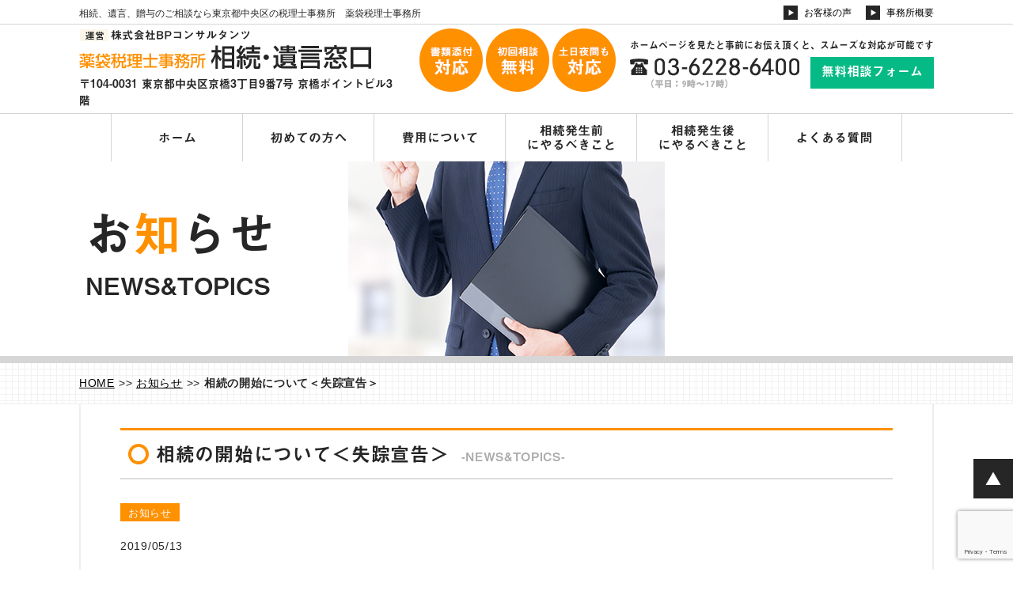

--- FILE ---
content_type: text/html; charset=UTF-8
request_url: https://www.tax-bpc.com/archives/374/
body_size: 12747
content:
<!DOCTYPE HTML>
<html lang="ja">
<head>
<!-- Google Tag Manager -->
<script>(function(w,d,s,l,i){w[l]=w[l]||[];w[l].push({'gtm.start':
new Date().getTime(),event:'gtm.js'});var f=d.getElementsByTagName(s)[0],
j=d.createElement(s),dl=l!='dataLayer'?'&l='+l:'';j.async=true;j.src=
'https://www.googletagmanager.com/gtm.js?id='+i+dl;f.parentNode.insertBefore(j,f);
})(window,document,'script','dataLayer','GTM-P442GLR');</script>
<!-- End Google Tag Manager -->

<meta name="google-site-verification" content="JPCEMMYAnPqonddTeAGTuToQSSks3EPosPqvlFAyr7c" />
<meta charset="UTF-8">
<meta name="format-detection" content="telephone=no">
<meta name="description" content="中央区銀座で相続や遺言・贈与を専門に扱う税理士なら薬袋税理士事務所のです！きめ細かいケアでより多くの人が幸せになれる相続を目指しています。揉めると言われる相続が円満に運ばれるようサポートします">
<meta name="keywords" content=",相続,遺言,贈与,中央区,税理士">

	
<link rel="stylesheet" type="text/css" href="https://www.tax-bpc.com/wp-content/themes/tax-bpc/css/common/layout.css">
<link rel="stylesheet" type="text/css" href="https://www.tax-bpc.com/wp-content/themes/tax-bpc/css/common/general.css">
<link rel="stylesheet" type="text/css" href="https://www.tax-bpc.com/wp-content/themes/tax-bpc/css/index.css">
<link href="https://www.tax-bpc.com/wp-content/themes/tax-bpc/css/lightbox.css" rel="stylesheet">
<link rel="stylesheet" type="text/css" href="https://www.tax-bpc.com/wp-content/themes/tax-bpc/css/sub.css">
<script src="https://www.tax-bpc.com/wp-content/themes/tax-bpc/js/jquery.js"></script>
<script src="https://www.tax-bpc.com/wp-content/themes/tax-bpc/js/common.js"></script>
<script src="https://www.tax-bpc.com/wp-content/themes/tax-bpc/js/jquery.matchHeight.js"></script>
<script src="https://www.tax-bpc.com/wp-content/themes/tax-bpc/js/lightbox.js"></script>
<!--[if lt IE 9]>
<script src="js/html5.js"></script>
<![endif]-->
	
<!-- Global site tag (gtag.js) - Google Analytics -->
<script async src="https://www.googletagmanager.com/gtag/js?id=UA-110442313-1"></script>
<script>
  window.dataLayer = window.dataLayer || [];
  function gtag(){dataLayer.push(arguments);}
  gtag('js', new Date());

  gtag('config', 'UA-110442313-1');
</script>
	<style>img:is([sizes="auto" i], [sizes^="auto," i]) { contain-intrinsic-size: 3000px 1500px }</style>
	
		<!-- All in One SEO 4.8.6.1 - aioseo.com -->
		<title>相続の開始について＜失踪宣告＞ - 株式会社BPコンサルタンツ 薬袋税理士事務所 相続・遺言相談専門窓口</title>
	<meta name="description" content="相続の開始について＜失踪宣告＞ 相続の開始原因の一つとして、失踪宣告は法的に死亡が擬制されるものです。普通失踪" />
	<meta name="robots" content="max-image-preview:large" />
	<meta name="author" content="admin_ax-bpc"/>
	<link rel="canonical" href="https://www.tax-bpc.com/archives/374/" />
	<meta name="generator" content="All in One SEO (AIOSEO) 4.8.6.1" />
		<meta property="og:locale" content="ja_JP" />
		<meta property="og:site_name" content="株式会社BPコンサルタンツ　薬袋税理士事務所　相続・遺言相談専門窓口 -" />
		<meta property="og:type" content="article" />
		<meta property="og:title" content="相続の開始について＜失踪宣告＞ - 株式会社BPコンサルタンツ 薬袋税理士事務所 相続・遺言相談専門窓口" />
		<meta property="og:description" content="相続の開始について＜失踪宣告＞ 相続の開始原因の一つとして、失踪宣告は法的に死亡が擬制されるものです。普通失踪" />
		<meta property="og:url" content="https://www.tax-bpc.com/archives/374/" />
		<meta property="article:published_time" content="2019-05-13T07:53:15+00:00" />
		<meta property="article:modified_time" content="2019-05-13T07:55:38+00:00" />
		<meta name="twitter:card" content="summary_large_image" />
		<meta name="twitter:title" content="相続の開始について＜失踪宣告＞ - 株式会社BPコンサルタンツ 薬袋税理士事務所 相続・遺言相談専門窓口" />
		<meta name="twitter:description" content="相続の開始について＜失踪宣告＞ 相続の開始原因の一つとして、失踪宣告は法的に死亡が擬制されるものです。普通失踪" />
		<script type="application/ld+json" class="aioseo-schema">
			{"@context":"https:\/\/schema.org","@graph":[{"@type":"BlogPosting","@id":"https:\/\/www.tax-bpc.com\/archives\/374\/#blogposting","name":"\u76f8\u7d9a\u306e\u958b\u59cb\u306b\u3064\u3044\u3066\uff1c\u5931\u8e2a\u5ba3\u544a\uff1e - \u682a\u5f0f\u4f1a\u793eBP\u30b3\u30f3\u30b5\u30eb\u30bf\u30f3\u30c4 \u85ac\u888b\u7a0e\u7406\u58eb\u4e8b\u52d9\u6240 \u76f8\u7d9a\u30fb\u907a\u8a00\u76f8\u8ac7\u5c02\u9580\u7a93\u53e3","headline":"\u76f8\u7d9a\u306e\u958b\u59cb\u306b\u3064\u3044\u3066\uff1c\u5931\u8e2a\u5ba3\u544a\uff1e","author":{"@id":"https:\/\/www.tax-bpc.com\/archives\/author\/admin_ax-bpc\/#author"},"publisher":{"@id":"https:\/\/www.tax-bpc.com\/#organization"},"datePublished":"2019-05-13T16:53:15+09:00","dateModified":"2019-05-13T16:55:38+09:00","inLanguage":"ja","mainEntityOfPage":{"@id":"https:\/\/www.tax-bpc.com\/archives\/374\/#webpage"},"isPartOf":{"@id":"https:\/\/www.tax-bpc.com\/archives\/374\/#webpage"},"articleSection":"\u304a\u77e5\u3089\u305b"},{"@type":"BreadcrumbList","@id":"https:\/\/www.tax-bpc.com\/archives\/374\/#breadcrumblist","itemListElement":[{"@type":"ListItem","@id":"https:\/\/www.tax-bpc.com#listItem","position":1,"name":"\u30db\u30fc\u30e0","item":"https:\/\/www.tax-bpc.com","nextItem":{"@type":"ListItem","@id":"https:\/\/www.tax-bpc.com\/archives\/category\/news\/#listItem","name":"\u304a\u77e5\u3089\u305b"}},{"@type":"ListItem","@id":"https:\/\/www.tax-bpc.com\/archives\/category\/news\/#listItem","position":2,"name":"\u304a\u77e5\u3089\u305b","item":"https:\/\/www.tax-bpc.com\/archives\/category\/news\/","nextItem":{"@type":"ListItem","@id":"https:\/\/www.tax-bpc.com\/archives\/374\/#listItem","name":"\u76f8\u7d9a\u306e\u958b\u59cb\u306b\u3064\u3044\u3066\uff1c\u5931\u8e2a\u5ba3\u544a\uff1e"},"previousItem":{"@type":"ListItem","@id":"https:\/\/www.tax-bpc.com#listItem","name":"\u30db\u30fc\u30e0"}},{"@type":"ListItem","@id":"https:\/\/www.tax-bpc.com\/archives\/374\/#listItem","position":3,"name":"\u76f8\u7d9a\u306e\u958b\u59cb\u306b\u3064\u3044\u3066\uff1c\u5931\u8e2a\u5ba3\u544a\uff1e","previousItem":{"@type":"ListItem","@id":"https:\/\/www.tax-bpc.com\/archives\/category\/news\/#listItem","name":"\u304a\u77e5\u3089\u305b"}}]},{"@type":"Organization","@id":"https:\/\/www.tax-bpc.com\/#organization","name":"\u682a\u5f0f\u4f1a\u793eBP\u30b3\u30f3\u30b5\u30eb\u30bf\u30f3\u30c4\u3000\u85ac\u888b\u7a0e\u7406\u58eb\u4e8b\u52d9\u6240\u3000\u76f8\u7d9a\u30fb\u907a\u8a00\u76f8\u8ac7\u5c02\u9580\u7a93\u53e3","url":"https:\/\/www.tax-bpc.com\/"},{"@type":"Person","@id":"https:\/\/www.tax-bpc.com\/archives\/author\/admin_ax-bpc\/#author","url":"https:\/\/www.tax-bpc.com\/archives\/author\/admin_ax-bpc\/","name":"admin_ax-bpc","image":{"@type":"ImageObject","@id":"https:\/\/www.tax-bpc.com\/archives\/374\/#authorImage","url":"https:\/\/secure.gravatar.com\/avatar\/9b2d9d05cbb21d78abe3e8f1de0ddf532e322c12ab49723215e48d6806e2c1e2?s=96&d=mm&r=g","width":96,"height":96,"caption":"admin_ax-bpc"}},{"@type":"WebPage","@id":"https:\/\/www.tax-bpc.com\/archives\/374\/#webpage","url":"https:\/\/www.tax-bpc.com\/archives\/374\/","name":"\u76f8\u7d9a\u306e\u958b\u59cb\u306b\u3064\u3044\u3066\uff1c\u5931\u8e2a\u5ba3\u544a\uff1e - \u682a\u5f0f\u4f1a\u793eBP\u30b3\u30f3\u30b5\u30eb\u30bf\u30f3\u30c4 \u85ac\u888b\u7a0e\u7406\u58eb\u4e8b\u52d9\u6240 \u76f8\u7d9a\u30fb\u907a\u8a00\u76f8\u8ac7\u5c02\u9580\u7a93\u53e3","description":"\u76f8\u7d9a\u306e\u958b\u59cb\u306b\u3064\u3044\u3066\uff1c\u5931\u8e2a\u5ba3\u544a\uff1e \u76f8\u7d9a\u306e\u958b\u59cb\u539f\u56e0\u306e\u4e00\u3064\u3068\u3057\u3066\u3001\u5931\u8e2a\u5ba3\u544a\u306f\u6cd5\u7684\u306b\u6b7b\u4ea1\u304c\u64ec\u5236\u3055\u308c\u308b\u3082\u306e\u3067\u3059\u3002\u666e\u901a\u5931\u8e2a","inLanguage":"ja","isPartOf":{"@id":"https:\/\/www.tax-bpc.com\/#website"},"breadcrumb":{"@id":"https:\/\/www.tax-bpc.com\/archives\/374\/#breadcrumblist"},"author":{"@id":"https:\/\/www.tax-bpc.com\/archives\/author\/admin_ax-bpc\/#author"},"creator":{"@id":"https:\/\/www.tax-bpc.com\/archives\/author\/admin_ax-bpc\/#author"},"datePublished":"2019-05-13T16:53:15+09:00","dateModified":"2019-05-13T16:55:38+09:00"},{"@type":"WebSite","@id":"https:\/\/www.tax-bpc.com\/#website","url":"https:\/\/www.tax-bpc.com\/","name":"\u682a\u5f0f\u4f1a\u793eBP\u30b3\u30f3\u30b5\u30eb\u30bf\u30f3\u30c4\u3000\u85ac\u888b\u7a0e\u7406\u58eb\u4e8b\u52d9\u6240\u3000\u76f8\u7d9a\u30fb\u907a\u8a00\u76f8\u8ac7\u5c02\u9580\u7a93\u53e3","inLanguage":"ja","publisher":{"@id":"https:\/\/www.tax-bpc.com\/#organization"}}]}
		</script>
		<!-- All in One SEO -->

<link rel='dns-prefetch' href='//www.googletagmanager.com' />
<link rel="alternate" type="application/rss+xml" title="株式会社BPコンサルタンツ　薬袋税理士事務所　相続・遺言相談専門窓口 &raquo; 相続の開始について＜失踪宣告＞ のコメントのフィード" href="https://www.tax-bpc.com/archives/374/feed/" />
<script type="text/javascript">
/* <![CDATA[ */
window._wpemojiSettings = {"baseUrl":"https:\/\/s.w.org\/images\/core\/emoji\/16.0.1\/72x72\/","ext":".png","svgUrl":"https:\/\/s.w.org\/images\/core\/emoji\/16.0.1\/svg\/","svgExt":".svg","source":{"concatemoji":"https:\/\/www.tax-bpc.com\/wp-includes\/js\/wp-emoji-release.min.js?ver=6.8.3"}};
/*! This file is auto-generated */
!function(s,n){var o,i,e;function c(e){try{var t={supportTests:e,timestamp:(new Date).valueOf()};sessionStorage.setItem(o,JSON.stringify(t))}catch(e){}}function p(e,t,n){e.clearRect(0,0,e.canvas.width,e.canvas.height),e.fillText(t,0,0);var t=new Uint32Array(e.getImageData(0,0,e.canvas.width,e.canvas.height).data),a=(e.clearRect(0,0,e.canvas.width,e.canvas.height),e.fillText(n,0,0),new Uint32Array(e.getImageData(0,0,e.canvas.width,e.canvas.height).data));return t.every(function(e,t){return e===a[t]})}function u(e,t){e.clearRect(0,0,e.canvas.width,e.canvas.height),e.fillText(t,0,0);for(var n=e.getImageData(16,16,1,1),a=0;a<n.data.length;a++)if(0!==n.data[a])return!1;return!0}function f(e,t,n,a){switch(t){case"flag":return n(e,"\ud83c\udff3\ufe0f\u200d\u26a7\ufe0f","\ud83c\udff3\ufe0f\u200b\u26a7\ufe0f")?!1:!n(e,"\ud83c\udde8\ud83c\uddf6","\ud83c\udde8\u200b\ud83c\uddf6")&&!n(e,"\ud83c\udff4\udb40\udc67\udb40\udc62\udb40\udc65\udb40\udc6e\udb40\udc67\udb40\udc7f","\ud83c\udff4\u200b\udb40\udc67\u200b\udb40\udc62\u200b\udb40\udc65\u200b\udb40\udc6e\u200b\udb40\udc67\u200b\udb40\udc7f");case"emoji":return!a(e,"\ud83e\udedf")}return!1}function g(e,t,n,a){var r="undefined"!=typeof WorkerGlobalScope&&self instanceof WorkerGlobalScope?new OffscreenCanvas(300,150):s.createElement("canvas"),o=r.getContext("2d",{willReadFrequently:!0}),i=(o.textBaseline="top",o.font="600 32px Arial",{});return e.forEach(function(e){i[e]=t(o,e,n,a)}),i}function t(e){var t=s.createElement("script");t.src=e,t.defer=!0,s.head.appendChild(t)}"undefined"!=typeof Promise&&(o="wpEmojiSettingsSupports",i=["flag","emoji"],n.supports={everything:!0,everythingExceptFlag:!0},e=new Promise(function(e){s.addEventListener("DOMContentLoaded",e,{once:!0})}),new Promise(function(t){var n=function(){try{var e=JSON.parse(sessionStorage.getItem(o));if("object"==typeof e&&"number"==typeof e.timestamp&&(new Date).valueOf()<e.timestamp+604800&&"object"==typeof e.supportTests)return e.supportTests}catch(e){}return null}();if(!n){if("undefined"!=typeof Worker&&"undefined"!=typeof OffscreenCanvas&&"undefined"!=typeof URL&&URL.createObjectURL&&"undefined"!=typeof Blob)try{var e="postMessage("+g.toString()+"("+[JSON.stringify(i),f.toString(),p.toString(),u.toString()].join(",")+"));",a=new Blob([e],{type:"text/javascript"}),r=new Worker(URL.createObjectURL(a),{name:"wpTestEmojiSupports"});return void(r.onmessage=function(e){c(n=e.data),r.terminate(),t(n)})}catch(e){}c(n=g(i,f,p,u))}t(n)}).then(function(e){for(var t in e)n.supports[t]=e[t],n.supports.everything=n.supports.everything&&n.supports[t],"flag"!==t&&(n.supports.everythingExceptFlag=n.supports.everythingExceptFlag&&n.supports[t]);n.supports.everythingExceptFlag=n.supports.everythingExceptFlag&&!n.supports.flag,n.DOMReady=!1,n.readyCallback=function(){n.DOMReady=!0}}).then(function(){return e}).then(function(){var e;n.supports.everything||(n.readyCallback(),(e=n.source||{}).concatemoji?t(e.concatemoji):e.wpemoji&&e.twemoji&&(t(e.twemoji),t(e.wpemoji)))}))}((window,document),window._wpemojiSettings);
/* ]]> */
</script>
<style id='wp-emoji-styles-inline-css' type='text/css'>

	img.wp-smiley, img.emoji {
		display: inline !important;
		border: none !important;
		box-shadow: none !important;
		height: 1em !important;
		width: 1em !important;
		margin: 0 0.07em !important;
		vertical-align: -0.1em !important;
		background: none !important;
		padding: 0 !important;
	}
</style>
<link rel='stylesheet' id='wp-block-library-css' href='https://www.tax-bpc.com/wp-includes/css/dist/block-library/style.min.css?ver=6.8.3' type='text/css' media='all' />
<style id='classic-theme-styles-inline-css' type='text/css'>
/*! This file is auto-generated */
.wp-block-button__link{color:#fff;background-color:#32373c;border-radius:9999px;box-shadow:none;text-decoration:none;padding:calc(.667em + 2px) calc(1.333em + 2px);font-size:1.125em}.wp-block-file__button{background:#32373c;color:#fff;text-decoration:none}
</style>
<style id='global-styles-inline-css' type='text/css'>
:root{--wp--preset--aspect-ratio--square: 1;--wp--preset--aspect-ratio--4-3: 4/3;--wp--preset--aspect-ratio--3-4: 3/4;--wp--preset--aspect-ratio--3-2: 3/2;--wp--preset--aspect-ratio--2-3: 2/3;--wp--preset--aspect-ratio--16-9: 16/9;--wp--preset--aspect-ratio--9-16: 9/16;--wp--preset--color--black: #000000;--wp--preset--color--cyan-bluish-gray: #abb8c3;--wp--preset--color--white: #ffffff;--wp--preset--color--pale-pink: #f78da7;--wp--preset--color--vivid-red: #cf2e2e;--wp--preset--color--luminous-vivid-orange: #ff6900;--wp--preset--color--luminous-vivid-amber: #fcb900;--wp--preset--color--light-green-cyan: #7bdcb5;--wp--preset--color--vivid-green-cyan: #00d084;--wp--preset--color--pale-cyan-blue: #8ed1fc;--wp--preset--color--vivid-cyan-blue: #0693e3;--wp--preset--color--vivid-purple: #9b51e0;--wp--preset--gradient--vivid-cyan-blue-to-vivid-purple: linear-gradient(135deg,rgba(6,147,227,1) 0%,rgb(155,81,224) 100%);--wp--preset--gradient--light-green-cyan-to-vivid-green-cyan: linear-gradient(135deg,rgb(122,220,180) 0%,rgb(0,208,130) 100%);--wp--preset--gradient--luminous-vivid-amber-to-luminous-vivid-orange: linear-gradient(135deg,rgba(252,185,0,1) 0%,rgba(255,105,0,1) 100%);--wp--preset--gradient--luminous-vivid-orange-to-vivid-red: linear-gradient(135deg,rgba(255,105,0,1) 0%,rgb(207,46,46) 100%);--wp--preset--gradient--very-light-gray-to-cyan-bluish-gray: linear-gradient(135deg,rgb(238,238,238) 0%,rgb(169,184,195) 100%);--wp--preset--gradient--cool-to-warm-spectrum: linear-gradient(135deg,rgb(74,234,220) 0%,rgb(151,120,209) 20%,rgb(207,42,186) 40%,rgb(238,44,130) 60%,rgb(251,105,98) 80%,rgb(254,248,76) 100%);--wp--preset--gradient--blush-light-purple: linear-gradient(135deg,rgb(255,206,236) 0%,rgb(152,150,240) 100%);--wp--preset--gradient--blush-bordeaux: linear-gradient(135deg,rgb(254,205,165) 0%,rgb(254,45,45) 50%,rgb(107,0,62) 100%);--wp--preset--gradient--luminous-dusk: linear-gradient(135deg,rgb(255,203,112) 0%,rgb(199,81,192) 50%,rgb(65,88,208) 100%);--wp--preset--gradient--pale-ocean: linear-gradient(135deg,rgb(255,245,203) 0%,rgb(182,227,212) 50%,rgb(51,167,181) 100%);--wp--preset--gradient--electric-grass: linear-gradient(135deg,rgb(202,248,128) 0%,rgb(113,206,126) 100%);--wp--preset--gradient--midnight: linear-gradient(135deg,rgb(2,3,129) 0%,rgb(40,116,252) 100%);--wp--preset--font-size--small: 13px;--wp--preset--font-size--medium: 20px;--wp--preset--font-size--large: 36px;--wp--preset--font-size--x-large: 42px;--wp--preset--spacing--20: 0.44rem;--wp--preset--spacing--30: 0.67rem;--wp--preset--spacing--40: 1rem;--wp--preset--spacing--50: 1.5rem;--wp--preset--spacing--60: 2.25rem;--wp--preset--spacing--70: 3.38rem;--wp--preset--spacing--80: 5.06rem;--wp--preset--shadow--natural: 6px 6px 9px rgba(0, 0, 0, 0.2);--wp--preset--shadow--deep: 12px 12px 50px rgba(0, 0, 0, 0.4);--wp--preset--shadow--sharp: 6px 6px 0px rgba(0, 0, 0, 0.2);--wp--preset--shadow--outlined: 6px 6px 0px -3px rgba(255, 255, 255, 1), 6px 6px rgba(0, 0, 0, 1);--wp--preset--shadow--crisp: 6px 6px 0px rgba(0, 0, 0, 1);}:where(.is-layout-flex){gap: 0.5em;}:where(.is-layout-grid){gap: 0.5em;}body .is-layout-flex{display: flex;}.is-layout-flex{flex-wrap: wrap;align-items: center;}.is-layout-flex > :is(*, div){margin: 0;}body .is-layout-grid{display: grid;}.is-layout-grid > :is(*, div){margin: 0;}:where(.wp-block-columns.is-layout-flex){gap: 2em;}:where(.wp-block-columns.is-layout-grid){gap: 2em;}:where(.wp-block-post-template.is-layout-flex){gap: 1.25em;}:where(.wp-block-post-template.is-layout-grid){gap: 1.25em;}.has-black-color{color: var(--wp--preset--color--black) !important;}.has-cyan-bluish-gray-color{color: var(--wp--preset--color--cyan-bluish-gray) !important;}.has-white-color{color: var(--wp--preset--color--white) !important;}.has-pale-pink-color{color: var(--wp--preset--color--pale-pink) !important;}.has-vivid-red-color{color: var(--wp--preset--color--vivid-red) !important;}.has-luminous-vivid-orange-color{color: var(--wp--preset--color--luminous-vivid-orange) !important;}.has-luminous-vivid-amber-color{color: var(--wp--preset--color--luminous-vivid-amber) !important;}.has-light-green-cyan-color{color: var(--wp--preset--color--light-green-cyan) !important;}.has-vivid-green-cyan-color{color: var(--wp--preset--color--vivid-green-cyan) !important;}.has-pale-cyan-blue-color{color: var(--wp--preset--color--pale-cyan-blue) !important;}.has-vivid-cyan-blue-color{color: var(--wp--preset--color--vivid-cyan-blue) !important;}.has-vivid-purple-color{color: var(--wp--preset--color--vivid-purple) !important;}.has-black-background-color{background-color: var(--wp--preset--color--black) !important;}.has-cyan-bluish-gray-background-color{background-color: var(--wp--preset--color--cyan-bluish-gray) !important;}.has-white-background-color{background-color: var(--wp--preset--color--white) !important;}.has-pale-pink-background-color{background-color: var(--wp--preset--color--pale-pink) !important;}.has-vivid-red-background-color{background-color: var(--wp--preset--color--vivid-red) !important;}.has-luminous-vivid-orange-background-color{background-color: var(--wp--preset--color--luminous-vivid-orange) !important;}.has-luminous-vivid-amber-background-color{background-color: var(--wp--preset--color--luminous-vivid-amber) !important;}.has-light-green-cyan-background-color{background-color: var(--wp--preset--color--light-green-cyan) !important;}.has-vivid-green-cyan-background-color{background-color: var(--wp--preset--color--vivid-green-cyan) !important;}.has-pale-cyan-blue-background-color{background-color: var(--wp--preset--color--pale-cyan-blue) !important;}.has-vivid-cyan-blue-background-color{background-color: var(--wp--preset--color--vivid-cyan-blue) !important;}.has-vivid-purple-background-color{background-color: var(--wp--preset--color--vivid-purple) !important;}.has-black-border-color{border-color: var(--wp--preset--color--black) !important;}.has-cyan-bluish-gray-border-color{border-color: var(--wp--preset--color--cyan-bluish-gray) !important;}.has-white-border-color{border-color: var(--wp--preset--color--white) !important;}.has-pale-pink-border-color{border-color: var(--wp--preset--color--pale-pink) !important;}.has-vivid-red-border-color{border-color: var(--wp--preset--color--vivid-red) !important;}.has-luminous-vivid-orange-border-color{border-color: var(--wp--preset--color--luminous-vivid-orange) !important;}.has-luminous-vivid-amber-border-color{border-color: var(--wp--preset--color--luminous-vivid-amber) !important;}.has-light-green-cyan-border-color{border-color: var(--wp--preset--color--light-green-cyan) !important;}.has-vivid-green-cyan-border-color{border-color: var(--wp--preset--color--vivid-green-cyan) !important;}.has-pale-cyan-blue-border-color{border-color: var(--wp--preset--color--pale-cyan-blue) !important;}.has-vivid-cyan-blue-border-color{border-color: var(--wp--preset--color--vivid-cyan-blue) !important;}.has-vivid-purple-border-color{border-color: var(--wp--preset--color--vivid-purple) !important;}.has-vivid-cyan-blue-to-vivid-purple-gradient-background{background: var(--wp--preset--gradient--vivid-cyan-blue-to-vivid-purple) !important;}.has-light-green-cyan-to-vivid-green-cyan-gradient-background{background: var(--wp--preset--gradient--light-green-cyan-to-vivid-green-cyan) !important;}.has-luminous-vivid-amber-to-luminous-vivid-orange-gradient-background{background: var(--wp--preset--gradient--luminous-vivid-amber-to-luminous-vivid-orange) !important;}.has-luminous-vivid-orange-to-vivid-red-gradient-background{background: var(--wp--preset--gradient--luminous-vivid-orange-to-vivid-red) !important;}.has-very-light-gray-to-cyan-bluish-gray-gradient-background{background: var(--wp--preset--gradient--very-light-gray-to-cyan-bluish-gray) !important;}.has-cool-to-warm-spectrum-gradient-background{background: var(--wp--preset--gradient--cool-to-warm-spectrum) !important;}.has-blush-light-purple-gradient-background{background: var(--wp--preset--gradient--blush-light-purple) !important;}.has-blush-bordeaux-gradient-background{background: var(--wp--preset--gradient--blush-bordeaux) !important;}.has-luminous-dusk-gradient-background{background: var(--wp--preset--gradient--luminous-dusk) !important;}.has-pale-ocean-gradient-background{background: var(--wp--preset--gradient--pale-ocean) !important;}.has-electric-grass-gradient-background{background: var(--wp--preset--gradient--electric-grass) !important;}.has-midnight-gradient-background{background: var(--wp--preset--gradient--midnight) !important;}.has-small-font-size{font-size: var(--wp--preset--font-size--small) !important;}.has-medium-font-size{font-size: var(--wp--preset--font-size--medium) !important;}.has-large-font-size{font-size: var(--wp--preset--font-size--large) !important;}.has-x-large-font-size{font-size: var(--wp--preset--font-size--x-large) !important;}
:where(.wp-block-post-template.is-layout-flex){gap: 1.25em;}:where(.wp-block-post-template.is-layout-grid){gap: 1.25em;}
:where(.wp-block-columns.is-layout-flex){gap: 2em;}:where(.wp-block-columns.is-layout-grid){gap: 2em;}
:root :where(.wp-block-pullquote){font-size: 1.5em;line-height: 1.6;}
</style>
<link rel='stylesheet' id='contact-form-7-css' href='https://www.tax-bpc.com/wp-content/plugins/contact-form-7/includes/css/styles.css?ver=6.1.1' type='text/css' media='all' />
<link rel="https://api.w.org/" href="https://www.tax-bpc.com/wp-json/" /><link rel="alternate" title="JSON" type="application/json" href="https://www.tax-bpc.com/wp-json/wp/v2/posts/374" /><link rel="EditURI" type="application/rsd+xml" title="RSD" href="https://www.tax-bpc.com/xmlrpc.php?rsd" />
<meta name="generator" content="WordPress 6.8.3" />
<link rel='shortlink' href='https://www.tax-bpc.com/?p=374' />
<link rel="alternate" title="oEmbed (JSON)" type="application/json+oembed" href="https://www.tax-bpc.com/wp-json/oembed/1.0/embed?url=https%3A%2F%2Fwww.tax-bpc.com%2Farchives%2F374%2F" />
<link rel="alternate" title="oEmbed (XML)" type="text/xml+oembed" href="https://www.tax-bpc.com/wp-json/oembed/1.0/embed?url=https%3A%2F%2Fwww.tax-bpc.com%2Farchives%2F374%2F&#038;format=xml" />
<meta name="generator" content="Site Kit by Google 1.160.1" />		<style type="text/css" id="wp-custom-css">
			  .sp-box {
    display: none;
  }

  .sp-box .textList {
    margin: 20px 0;
    width: 100%;
    display: flex;
    justify-content: center;
  }

  .sp-box .link a {
    padding: 6px 5px 10px;
    display: block;
    font-size: 16px;
    color: #FFF;
    text-align: center;
    background-color: #06ba85;
    width: 57%;
    margin: auto;
  }

  @media (min-width: 0) and (max-width: 767px) {
    .sp-box {
      display: block;
    }
  }		</style>
						<style type="text/css" id="c4wp-checkout-css">
					.woocommerce-checkout .c4wp_captcha_field {
						margin-bottom: 10px;
						margin-top: 15px;
						position: relative;
						display: inline-block;
					}
				</style>
							<style type="text/css" id="c4wp-v3-lp-form-css">
				.login #login, .login #lostpasswordform {
					min-width: 350px !important;
				}
				.wpforms-field-c4wp iframe {
					width: 100% !important;
				}
			</style>
			</head>
<body>

<!-- Google Tag Manager (noscript) -->
<noscript><iframe src="https://www.googletagmanager.com/ns.html?id=GTM-P442GLR"
height="0" width="0" style="display:none;visibility:hidden"></iframe></noscript>
<!-- End Google Tag Manager (noscript) -->

<div id="container"><header id="gHeader">
	  <div class="h1Box">
	    <div class="hContent clearfix">
	      <h1>相続、遺言、贈与のご相談なら東京都中央区の税理士事務所　薬袋税理士事務所</h1>
	      <ul class="linkList">
	        <li><a href="https://www.tax-bpc.com/voice/">お客様の声</a></li>
	        <li><a href="https://www.tax-bpc.com/company/">事務所概要</a></li>
	      </ul>
	    </div>
	  </div>
	  <div class="hBox">
	    <div class="hContent clearfix">
	      <div class="logoBox">
	        <div class="logo"><a href="https://www.tax-bpc.com"><img src="https://www.tax-bpc.com/wp-content/themes/tax-bpc/img/common/logo.png" alt="運営 株式会社BPコンサルタンツ 薬袋税理士事務所 相続・遺言窓口"></a></div>
	        <p class="address midashiGoPro">〒104-0031 東京都中央区京橋3丁目9番7号 京橋ポイントビル3階</p>
				</div>
				<div class="contact sp">
					<a href="tel:03-6228-6400" style="background-color: #309630;"><svg aria-hidden="true" focusable="false" data-prefix="fas" data-icon="phone" class="svg-inline--fa fa-phone fa-w-16" role="img" xmlns="http://www.w3.org/2000/svg" viewBox="0 0 512 512"><path fill="currentColor" d="M493.4 24.6l-104-24c-11.3-2.6-22.9 3.3-27.5 13.9l-48 112c-4.2 9.8-1.4 21.3 6.9 28l60.6 49.6c-36 76.7-98.9 140.5-177.2 177.2l-49.6-60.6c-6.8-8.3-18.2-11.1-28-6.9l-112 48C3.9 366.5-2 378.1.6 389.4l24 104C27.1 504.2 36.7 512 48 512c256.1 0 464-207.5 464-464 0-11.2-7.7-20.9-18.6-23.4z"></path></svg></a>
					<a href="https://www.tax-bpc.com/contact/" style="background-color: #ff9000;"><svg aria-hidden="true" focusable="false" data-prefix="far" data-icon="envelope" class="svg-inline--fa fa-envelope fa-w-16" role="img" xmlns="http://www.w3.org/2000/svg" viewBox="0 0 512 512"><path fill="currentColor" d="M464 64H48C21.49 64 0 85.49 0 112v288c0 26.51 21.49 48 48 48h416c26.51 0 48-21.49 48-48V112c0-26.51-21.49-48-48-48zm0 48v40.805c-22.422 18.259-58.168 46.651-134.587 106.49-16.841 13.247-50.201 45.072-73.413 44.701-23.208.375-56.579-31.459-73.413-44.701C106.18 199.465 70.425 171.067 48 152.805V112h416zM48 400V214.398c22.914 18.251 55.409 43.862 104.938 82.646 21.857 17.205 60.134 55.186 103.062 54.955 42.717.231 80.509-37.199 103.053-54.947 49.528-38.783 82.032-64.401 104.947-82.653V400H48z"></path></svg></a>
				</div>
	      <div class="menu sp" id="toggle"><span class="top"></span><span class="middle"></span><span class="bottom"></span></div>
	      <div class="hInner clearfix">
	        <ul class="textList">
	          <li><img src="https://www.tax-bpc.com/wp-content/themes/tax-bpc/img/common/h_imgtext03.png" alt="書類添付対応"></li>
	          <li><img src="https://www.tax-bpc.com/wp-content/themes/tax-bpc/img/common/h_imgtext01.png" alt="初回相談無料"></li>
	          <li><img src="https://www.tax-bpc.com/wp-content/themes/tax-bpc/img/common/h_imgtext02.png" alt="土日夜間も対応"></li>
	        </ul>
	        <div class="hArea">
	          <p class="hText midashiGoPro">ホームページを見たと事前にお伝え頂くと、スムーズな対応が可能です</p>
	          <div class="contactBox clearfix">
	            <div class="tel"><img src="https://www.tax-bpc.com/wp-content/themes/tax-bpc/img/common/tel01.png" alt="03-6228-6400 (平日：9時～18時)"></div>
	            <div class="link"><a href="https://www.tax-bpc.com/contact/" class="midashiGoPro">無料相談フォーム</a></div>
	          </div>
	        </div>
	      </div>
	    </div>
	  </div>
	  <nav id="gNavi">
	    <ul class="clearfix">
	      <li class="navi01"><a href="https://www.tax-bpc.com">
	          <img src="https://www.tax-bpc.com/wp-content/themes/tax-bpc/img/common/g_navi01.png" alt="ホーム" class="pc"><span class="sp">ホーム</span></a>
	      </li>
	      <li class="navi02"><a href="https://www.tax-bpc.com/beginner/">
	          <img src="https://www.tax-bpc.com/wp-content/themes/tax-bpc/img/common/g_navi02.png" alt="初めての方へ" class="pc"><span class="sp">初めての方へ</span></a>
	        <ul class="DropDownList">
	          <li><a href="https://www.tax-bpc.com/beginner/">初めての方へ</a></li>
	          <li><a href="https://www.tax-bpc.com/beginner#souzoku">相続発生後の<br>ご依頼の流れ</a></li>
	        </ul>
	      </li>
	      <li class="navi03"><a href="https://www.tax-bpc.com/price/">
	          <img src="https://www.tax-bpc.com/wp-content/themes/tax-bpc/img/common/g_navi03.png" alt="費用について" class="pc"><span class="sp">費用について</span></a>
	        <ul class="DropDownList">
	          <li><a href="https://www.tax-bpc.com/price#price-sec01">相談料</a></li>
	          <li><a href="https://www.tax-bpc.com/price#price-sec02">相続税試算<br>サービスの報酬</a></li>
	          <li><a href="https://www.tax-bpc.com/price#price-sec04">基本報酬に<br>含まれないもの</a></li>
	        </ul>
	      </li>
	      <li class="navi04"><a href="https://www.tax-bpc.com/before/">
	          <img src="https://www.tax-bpc.com/wp-content/themes/tax-bpc/img/common/g_navi04.png" alt="相続発生前にやるべきこと" class="pc"><span class="sp">相続発生前にやるべきこと</span></a>
	        <ul class="DropDownList">
	          <li><a href="https://www.tax-bpc.com/before#before-sec01">漫画で分かる生前対策</a></li>
	          <li><a href="https://www.tax-bpc.com/before#before-sec02">エンディングノートを<br>つくりましょう</a></li>
	          <li><a href="https://www.tax-bpc.com/before#before-sec03">生前対策</a></li>
	          <li><a href="https://www.tax-bpc.com/before#before-sec04">事業承継</a></li>
	        </ul>
	      </li>
	      <li class="navi05"><a href="https://www.tax-bpc.com/after/">
	          <img src="https://www.tax-bpc.com/wp-content/themes/tax-bpc/img/common/g_navi05.png" alt="相続発生後にやるべきこと" class="pc"><span class="sp">相続発生後にやるべきこと</span></a>
	        <ul class="DropDownList">
	          <li><a href="https://www.tax-bpc.com/after#after-sec01">相続発生後に<br>やるべきこと</a></li>
	          <li><a href="https://www.tax-bpc.com/after#after-sec02">不動産評価に<br>ついて</a></li>
	        </ul>
	      </li>
	      <li class="navi06"><a href="https://www.tax-bpc.com/faq/">
	          <img src="https://www.tax-bpc.com/wp-content/themes/tax-bpc/img/common/g_navi06.png" alt="よくある質問" class="pc"><span class="sp">よくある質問</span></a></li>
	      <li class="sp"><a href="tel:0362286400"><span class="sp">Tel:03-6228-6400</span></a>
	      </li>
	    </ul>
	  </nav>
	</header>

	
	  <div class="mainVisual sub">
	    <div class="content">
	      <h2>
	          <p class="title midashiGoPro">お<span class="corTxt">知</span>らせ<span class="corTxt02">NEWS&amp;TOPICS</span></p>
	        </h2>
	      
	    </div>
	  </div>
		
<section id="main">	
	<div id="sub_contents">
				<div class="bread_crumb_list">
			<ul class="bread_crumb">
				<li class="level-1 top"><a href="https://www.tax-bpc.com">HOME</a></li>
				<li class="level-2 sub tail"><a href="https://www.tax-bpc.com/news/">お知らせ</a></li>
				<li class="level-3 sub tail current">相続の開始について＜失踪宣告＞</li>
			</ul>
		</div>

		<div class="inner">
			<h3>相続の開始について＜失踪宣告＞<span>-NEWS&amp;TOPICS-</span></h3>
			<dl class="news">
				<dt>
					<span class="cat01">お知らせ</span>					<br><br>
					2019/05/13					<span>
				</dt>
				<dd>
					<br>
											<p><span style="font-family: andale mono,monospace">相続の開始について＜失踪宣告＞</span><br />
<span style="font-family: andale mono,monospace">相続の開始原因の一つとして、失踪宣告は法的に死亡が擬制されるものです。普通失踪においては７年間の期間満了時、危難失踪の場合は危難が去ったときに死亡したものとみなされます。しかし生存が判明した場合や死亡時期が異なる場合には不在者又は利害関係人の請求により家庭裁判所が失踪宣告を取り消します。この取消しによって失踪宣告後に生じた法律関係が影響を受けることになります。</span></p>
<p><span style="font-family: andale mono,monospace">Ｑ：失踪宣告とは</span><br />
<span style="font-family: andale mono,monospace">Ａ：　</span><br />
<span style="font-family: andale mono,monospace">生死不明な状態が長期に継続して死亡の蓋然性が大きい場合に、家庭裁判所が</span><br />
<span style="font-family: andale mono,monospace">利害関係人の請求により死亡したものとみなす制度です。</span><br />
<span style="font-family: andale mono,monospace"> ①不在者の生死が7年間明らかでないとき、②戦地に臨んだ者、沈没した船舶の中に在った者その他死亡の原因となるべき危難に遭遇した者の生死が、それぞれ、戦争が止んだ後、船舶が沈没した後又はその他の危難が去った後1年間明らかでないとき」、家庭裁判所は、利害関係人の請求により、失踪の宣告をすることができます。①の場合を普通失踪、②の場合を危難失踪といいます。</span></p>
<p><span style="font-family: andale mono,monospace">Ｑ：不在者、生死不明とは</span><br />
<span style="font-family: andale mono,monospace">Ａ：</span><br />
<span style="font-family: andale mono,monospace">不在者とは、従来の住所又は居所を去って容易に帰来する見込みのない者をいいます。生死不明とは、生存の証明も死亡の証明もできないことをいいます。</span></p>
<p><span style="font-family: andale mono,monospace">Ｑ：「その他死亡の原因となるべき危難」にはどういうものがあるか</span></p>
<p><span style="font-family: andale mono,monospace">Ａ：</span><br />
<span style="font-family: andale mono,monospace">地震、火災、洪水、津波、山崩れ、雪崩、暴風、火山噴火などが考えられます。</span></p>
<p><span style="font-family: andale mono,monospace">Ｑ：利害関係人とは</span><br />
<span style="font-family: andale mono,monospace">Ａ：</span><br />
<span style="font-family: andale mono,monospace">失踪宣告をすることについて法律上の利害関係を有する者をいいます。具体的には、法定相続人、受遺者、父母、親権者、後見人、不在者財産管理人(家庭裁判所による選任の場合)、委任管理人、保険金受取人などが利害関係人といえますが、法定相続関係にない親族や取引上の債権者・債務者などは不在者財産管理人選任によって目的を達成できる場合にはこれに当たらないといえます。</span><br />
<span style="font-family: andale mono,monospace"> また、検察官は不在者の利益保護の観点から、不在者財産管理人選任については請求権者ですが、失踪宣告は不在者の不利益となるものですから、利害関係人ではありません。</span></p>
<p><span style="font-family: andale mono,monospace">Ｑ：家庭裁判所の管轄・手続・審理は</span><br />
<span style="font-family: andale mono,monospace">Ａ：</span><br />
<span style="font-family: andale mono,monospace">管轄は不在者の従来の住所地又は居所地を管轄する家庭裁判所です。家庭裁判所は、失踪宣告の申立てがあると、申立人が利害関係人であるかどうかを判断した上で、不在者の親族に問い合わせたり、関係各署に照会するなどして、申立てにかかる不在者が生死不明であることの心証を得て、失踪期間の開始時期と失踪期間経過などの要件該当性を判断し、公告を行います。公告期間は普通失踪の場合は3か月、危難失踪の場合は1か月以上の期間を要します。この期間内に不在者が生存の届出をせず、不在者の生存が確認できないときには、失踪宣告の審判がなされます。</span></p>
<p><span style="font-family: andale mono,monospace">Ｑ：失踪宣告の効果は</span><br />
<span style="font-family: andale mono,monospace">Ａ：</span><br />
<span style="font-family: andale mono,monospace">普通失踪においては7年間の期間満了時に、危難失踪においては危難が去った</span><span style="font-family: andale mono,monospace">ときに、死亡したものとみなされます。</span><span style="font-family: andale mono,monospace">普通失踪の場合は、例えば平成15年12月31日に最後の音信があったと認められ</span><span style="font-family: andale mono,monospace">るときは平成22年12月31日に失踪期間が満了しますから、同日午後12時(午前0</span><br />
<span style="font-family: andale mono,monospace">時)に死亡したものとみなされ、危難失踪の場合は、例えば海難のときは沈没し</span><span style="font-family: andale mono,monospace">た時、地震のときは地震が停止した時などに死亡したものとみなされます。</span></p>
									</dd>
			</dl>
			<div class="wp-pagenavi wp_works">
				<a href="https://www.tax-bpc.com/archives/381/" rel="next">« PREVIOUS</a>				<a href="https://www.tax-bpc.com/archives/372/" rel="prev">NEXT »</a>			</div>
	</div>
	</div>    
</section>
<!-- ▲content | Sub-contents -->
	<div class="pageTop" style="bottom:90px"><a href="#gHeader"><img src="https://www.tax-bpc.com/wp-content/themes/tax-bpc/img/common/page_top.png" alt=""></a></div>
	<footer id="gFooter">
		<div class="fContent clearfix">
			<div class="fArea">
				<div class="fLogoBox clearfix">
					<div class="fLogo"><a href="https://www.tax-bpc.com"><img src="https://www.tax-bpc.com/wp-content/themes/tax-bpc/img/common/f_logo.png" alt="運営 株式会社BPコンサルタンツ 薬袋税理士事務所 相続・遺言窓口"></a></div>
					<ul class="fTextList">
						<li><img src="https://www.tax-bpc.com/wp-content/themes/tax-bpc/img/common/f_imgtext01.png" alt="初回相談無料"></li>
						<li><img src="https://www.tax-bpc.com/wp-content/themes/tax-bpc/img/common/f_imgtext02.png" alt="土日夜間も対応"></li>
					</ul>
				</div>
				<p>〒104-0031 東京都中央区京橋3丁目9番7号京橋ポイントビル3階<br>
				営業時間：9時～17時(平日)<br>
				tel:03-6228-6400　fax:03-6228-6401</p>
				<div class="fNaviBox clearfix">
					<ul class="fNavi clearfix">
						<li><a href="https://www.tax-bpc.com">ホーム</a></li>
						<li><a href="https://www.tax-bpc.com/beginner/">初めての方へ</a></li>
						<li><a href="https://www.tax-bpc.com/price/">費用について</a></li>
						<li><a href="https://www.tax-bpc.com/before/">相続発生前にやるべきこと</a></li>
						<li><a href="https://www.tax-bpc.com/after/">相続発生後にやるべきこと</a></li>
					</ul>
					<ul class="fNavi clearfix">
						<li><a href="https://www.tax-bpc.com/faq/">よくある質問</a></li>
						<li><a href="https://www.tax-bpc.com/voice/">お客様の声</a></li>
						<li><a href="https://www.tax-bpc.com/company/">事務所概要</a></li>
						<li><a href="https://www.tax-bpc.com/news/">新着情報</a></li>
						<li><a href="https://www.tax-bpc.com/contact/">お問い合わせ</a></li>
					</ul>
				</div>
			</div>
			<div class="mapBox">
				<div class="map"><iframe src="https://www.google.com/maps/embed?pb=!1m18!1m12!1m3!1d3241.0881536350103!2d139.7687611656278!3d35.67483133019586!2m3!1f0!2f0!3f0!3m2!1i1024!2i768!4f13.1!3m3!1m2!1s0x60188be2307656ab%3A0xa789897bac3bd502!2z44CSMTA0LTAwMzEg5p2x5Lqs6YO95Lit5aSu5Yy65Lqs5qmL77yT5LiB55uu77yZ4oiS77yXIOS6rOapi-ODneOCpOODs-ODiOODk-ODq-ODh-OCo-ODs-OCsA!5e0!3m2!1sja!2sjp!4v1512039129613" width="360" height="260" frameborder="0" style="border:0" allowfullscreen></iframe>
</div>
				<div class="link"><a href="https://www.google.co.jp/maps/place/%E3%80%92104-0031+%E6%9D%B1%E4%BA%AC%E9%83%BD%E4%B8%AD%E5%A4%AE%E5%8C%BA%E4%BA%AC%E6%A9%8B%EF%BC%93%E4%B8%81%E7%9B%AE%EF%BC%99%E2%88%92%EF%BC%97+%E4%BA%AC%E6%A9%8B%E3%83%9D%E3%82%A4%E3%83%B3%E3%83%88%E3%83%93%E3%83%AB%E3%83%87%E3%82%A3%E3%83%B3%E3%82%B0/@35.6748313,139.7687612,17z/data=!3m1!4b1!4m5!3m4!1s0x60188be2307656ab:0xa789897bac3bd502!8m2!3d35.6748191!4d139.7709387?hl=ja" target="_blank">>>　google mapで見る</a></div>
			</div>
		</div>
		<p class="copyright">Copyright (C) 薬袋税理士事務所[株式会社BPコンサルタンツ] All Rights Reserved.</p>	
	</footer>
</div>
<!-- リマーケティング タグの Google コード -->
<!--------------------------------------------------
リマーケティング タグは、個人を特定できる情報と関連付けることも、デリケートなカテゴリに属するページに設置することも許可されません。タグの設定方法については、こちらのページをご覧ください。
http://google.com/ads/remarketingsetup
--------------------------------------------------->
<script type="text/javascript">
/* <![CDATA[ */
var google_conversion_id = 804224002;
var google_custom_params = window.google_tag_params;
var google_remarketing_only = true;
/* ]]> */
</script>
<script type="text/javascript" src="//www.googleadservices.com/pagead/conversion.js">
</script>
<noscript>
<div style="display:inline;">
<img height="1" width="1" style="border-style:none;" alt="" src="//googleads.g.doubleclick.net/pagead/viewthroughconversion/804224002/?guid=ON&amp;script=0"/>
</div>
</noscript>
<script type="speculationrules">
{"prefetch":[{"source":"document","where":{"and":[{"href_matches":"\/*"},{"not":{"href_matches":["\/wp-*.php","\/wp-admin\/*","\/wp-content\/uploads\/*","\/wp-content\/*","\/wp-content\/plugins\/*","\/wp-content\/themes\/tax-bpc\/*","\/*\\?(.+)"]}},{"not":{"selector_matches":"a[rel~=\"nofollow\"]"}},{"not":{"selector_matches":".no-prefetch, .no-prefetch a"}}]},"eagerness":"conservative"}]}
</script>
<script type="text/javascript" src="https://www.tax-bpc.com/wp-includes/js/dist/hooks.min.js?ver=4d63a3d491d11ffd8ac6" id="wp-hooks-js"></script>
<script type="text/javascript" src="https://www.tax-bpc.com/wp-includes/js/dist/i18n.min.js?ver=5e580eb46a90c2b997e6" id="wp-i18n-js"></script>
<script type="text/javascript" id="wp-i18n-js-after">
/* <![CDATA[ */
wp.i18n.setLocaleData( { 'text direction\u0004ltr': [ 'ltr' ] } );
/* ]]> */
</script>
<script type="text/javascript" src="https://www.tax-bpc.com/wp-content/plugins/contact-form-7/includes/swv/js/index.js?ver=6.1.1" id="swv-js"></script>
<script type="text/javascript" id="contact-form-7-js-translations">
/* <![CDATA[ */
( function( domain, translations ) {
	var localeData = translations.locale_data[ domain ] || translations.locale_data.messages;
	localeData[""].domain = domain;
	wp.i18n.setLocaleData( localeData, domain );
} )( "contact-form-7", {"translation-revision-date":"2025-08-05 08:50:03+0000","generator":"GlotPress\/4.0.1","domain":"messages","locale_data":{"messages":{"":{"domain":"messages","plural-forms":"nplurals=1; plural=0;","lang":"ja_JP"},"This contact form is placed in the wrong place.":["\u3053\u306e\u30b3\u30f3\u30bf\u30af\u30c8\u30d5\u30a9\u30fc\u30e0\u306f\u9593\u9055\u3063\u305f\u4f4d\u7f6e\u306b\u7f6e\u304b\u308c\u3066\u3044\u307e\u3059\u3002"],"Error:":["\u30a8\u30e9\u30fc:"]}},"comment":{"reference":"includes\/js\/index.js"}} );
/* ]]> */
</script>
<script type="text/javascript" id="contact-form-7-js-before">
/* <![CDATA[ */
var wpcf7 = {
    "api": {
        "root": "https:\/\/www.tax-bpc.com\/wp-json\/",
        "namespace": "contact-form-7\/v1"
    }
};
/* ]]> */
</script>
<script type="text/javascript" src="https://www.tax-bpc.com/wp-content/plugins/contact-form-7/includes/js/index.js?ver=6.1.1" id="contact-form-7-js"></script>
<script type="text/javascript" src="https://www.google.com/recaptcha/api.js?render=6LdoZbUrAAAAAKr_cDLQQufdzAxQpPuXOMkR_e6h&amp;ver=3.0" id="google-recaptcha-js"></script>
<script type="text/javascript" src="https://www.tax-bpc.com/wp-includes/js/dist/vendor/wp-polyfill.min.js?ver=3.15.0" id="wp-polyfill-js"></script>
<script type="text/javascript" id="wpcf7-recaptcha-js-before">
/* <![CDATA[ */
var wpcf7_recaptcha = {
    "sitekey": "6LdoZbUrAAAAAKr_cDLQQufdzAxQpPuXOMkR_e6h",
    "actions": {
        "homepage": "homepage",
        "contactform": "contactform"
    }
};
/* ]]> */
</script>
<script type="text/javascript" src="https://www.tax-bpc.com/wp-content/plugins/contact-form-7/modules/recaptcha/index.js?ver=6.1.1" id="wpcf7-recaptcha-js"></script>
</body>
</html>	

--- FILE ---
content_type: text/html; charset=utf-8
request_url: https://www.google.com/recaptcha/api2/anchor?ar=1&k=6LdoZbUrAAAAAKr_cDLQQufdzAxQpPuXOMkR_e6h&co=aHR0cHM6Ly93d3cudGF4LWJwYy5jb206NDQz&hl=en&v=PoyoqOPhxBO7pBk68S4YbpHZ&size=invisible&anchor-ms=20000&execute-ms=30000&cb=2njo8js6hgq9
body_size: 48916
content:
<!DOCTYPE HTML><html dir="ltr" lang="en"><head><meta http-equiv="Content-Type" content="text/html; charset=UTF-8">
<meta http-equiv="X-UA-Compatible" content="IE=edge">
<title>reCAPTCHA</title>
<style type="text/css">
/* cyrillic-ext */
@font-face {
  font-family: 'Roboto';
  font-style: normal;
  font-weight: 400;
  font-stretch: 100%;
  src: url(//fonts.gstatic.com/s/roboto/v48/KFO7CnqEu92Fr1ME7kSn66aGLdTylUAMa3GUBHMdazTgWw.woff2) format('woff2');
  unicode-range: U+0460-052F, U+1C80-1C8A, U+20B4, U+2DE0-2DFF, U+A640-A69F, U+FE2E-FE2F;
}
/* cyrillic */
@font-face {
  font-family: 'Roboto';
  font-style: normal;
  font-weight: 400;
  font-stretch: 100%;
  src: url(//fonts.gstatic.com/s/roboto/v48/KFO7CnqEu92Fr1ME7kSn66aGLdTylUAMa3iUBHMdazTgWw.woff2) format('woff2');
  unicode-range: U+0301, U+0400-045F, U+0490-0491, U+04B0-04B1, U+2116;
}
/* greek-ext */
@font-face {
  font-family: 'Roboto';
  font-style: normal;
  font-weight: 400;
  font-stretch: 100%;
  src: url(//fonts.gstatic.com/s/roboto/v48/KFO7CnqEu92Fr1ME7kSn66aGLdTylUAMa3CUBHMdazTgWw.woff2) format('woff2');
  unicode-range: U+1F00-1FFF;
}
/* greek */
@font-face {
  font-family: 'Roboto';
  font-style: normal;
  font-weight: 400;
  font-stretch: 100%;
  src: url(//fonts.gstatic.com/s/roboto/v48/KFO7CnqEu92Fr1ME7kSn66aGLdTylUAMa3-UBHMdazTgWw.woff2) format('woff2');
  unicode-range: U+0370-0377, U+037A-037F, U+0384-038A, U+038C, U+038E-03A1, U+03A3-03FF;
}
/* math */
@font-face {
  font-family: 'Roboto';
  font-style: normal;
  font-weight: 400;
  font-stretch: 100%;
  src: url(//fonts.gstatic.com/s/roboto/v48/KFO7CnqEu92Fr1ME7kSn66aGLdTylUAMawCUBHMdazTgWw.woff2) format('woff2');
  unicode-range: U+0302-0303, U+0305, U+0307-0308, U+0310, U+0312, U+0315, U+031A, U+0326-0327, U+032C, U+032F-0330, U+0332-0333, U+0338, U+033A, U+0346, U+034D, U+0391-03A1, U+03A3-03A9, U+03B1-03C9, U+03D1, U+03D5-03D6, U+03F0-03F1, U+03F4-03F5, U+2016-2017, U+2034-2038, U+203C, U+2040, U+2043, U+2047, U+2050, U+2057, U+205F, U+2070-2071, U+2074-208E, U+2090-209C, U+20D0-20DC, U+20E1, U+20E5-20EF, U+2100-2112, U+2114-2115, U+2117-2121, U+2123-214F, U+2190, U+2192, U+2194-21AE, U+21B0-21E5, U+21F1-21F2, U+21F4-2211, U+2213-2214, U+2216-22FF, U+2308-230B, U+2310, U+2319, U+231C-2321, U+2336-237A, U+237C, U+2395, U+239B-23B7, U+23D0, U+23DC-23E1, U+2474-2475, U+25AF, U+25B3, U+25B7, U+25BD, U+25C1, U+25CA, U+25CC, U+25FB, U+266D-266F, U+27C0-27FF, U+2900-2AFF, U+2B0E-2B11, U+2B30-2B4C, U+2BFE, U+3030, U+FF5B, U+FF5D, U+1D400-1D7FF, U+1EE00-1EEFF;
}
/* symbols */
@font-face {
  font-family: 'Roboto';
  font-style: normal;
  font-weight: 400;
  font-stretch: 100%;
  src: url(//fonts.gstatic.com/s/roboto/v48/KFO7CnqEu92Fr1ME7kSn66aGLdTylUAMaxKUBHMdazTgWw.woff2) format('woff2');
  unicode-range: U+0001-000C, U+000E-001F, U+007F-009F, U+20DD-20E0, U+20E2-20E4, U+2150-218F, U+2190, U+2192, U+2194-2199, U+21AF, U+21E6-21F0, U+21F3, U+2218-2219, U+2299, U+22C4-22C6, U+2300-243F, U+2440-244A, U+2460-24FF, U+25A0-27BF, U+2800-28FF, U+2921-2922, U+2981, U+29BF, U+29EB, U+2B00-2BFF, U+4DC0-4DFF, U+FFF9-FFFB, U+10140-1018E, U+10190-1019C, U+101A0, U+101D0-101FD, U+102E0-102FB, U+10E60-10E7E, U+1D2C0-1D2D3, U+1D2E0-1D37F, U+1F000-1F0FF, U+1F100-1F1AD, U+1F1E6-1F1FF, U+1F30D-1F30F, U+1F315, U+1F31C, U+1F31E, U+1F320-1F32C, U+1F336, U+1F378, U+1F37D, U+1F382, U+1F393-1F39F, U+1F3A7-1F3A8, U+1F3AC-1F3AF, U+1F3C2, U+1F3C4-1F3C6, U+1F3CA-1F3CE, U+1F3D4-1F3E0, U+1F3ED, U+1F3F1-1F3F3, U+1F3F5-1F3F7, U+1F408, U+1F415, U+1F41F, U+1F426, U+1F43F, U+1F441-1F442, U+1F444, U+1F446-1F449, U+1F44C-1F44E, U+1F453, U+1F46A, U+1F47D, U+1F4A3, U+1F4B0, U+1F4B3, U+1F4B9, U+1F4BB, U+1F4BF, U+1F4C8-1F4CB, U+1F4D6, U+1F4DA, U+1F4DF, U+1F4E3-1F4E6, U+1F4EA-1F4ED, U+1F4F7, U+1F4F9-1F4FB, U+1F4FD-1F4FE, U+1F503, U+1F507-1F50B, U+1F50D, U+1F512-1F513, U+1F53E-1F54A, U+1F54F-1F5FA, U+1F610, U+1F650-1F67F, U+1F687, U+1F68D, U+1F691, U+1F694, U+1F698, U+1F6AD, U+1F6B2, U+1F6B9-1F6BA, U+1F6BC, U+1F6C6-1F6CF, U+1F6D3-1F6D7, U+1F6E0-1F6EA, U+1F6F0-1F6F3, U+1F6F7-1F6FC, U+1F700-1F7FF, U+1F800-1F80B, U+1F810-1F847, U+1F850-1F859, U+1F860-1F887, U+1F890-1F8AD, U+1F8B0-1F8BB, U+1F8C0-1F8C1, U+1F900-1F90B, U+1F93B, U+1F946, U+1F984, U+1F996, U+1F9E9, U+1FA00-1FA6F, U+1FA70-1FA7C, U+1FA80-1FA89, U+1FA8F-1FAC6, U+1FACE-1FADC, U+1FADF-1FAE9, U+1FAF0-1FAF8, U+1FB00-1FBFF;
}
/* vietnamese */
@font-face {
  font-family: 'Roboto';
  font-style: normal;
  font-weight: 400;
  font-stretch: 100%;
  src: url(//fonts.gstatic.com/s/roboto/v48/KFO7CnqEu92Fr1ME7kSn66aGLdTylUAMa3OUBHMdazTgWw.woff2) format('woff2');
  unicode-range: U+0102-0103, U+0110-0111, U+0128-0129, U+0168-0169, U+01A0-01A1, U+01AF-01B0, U+0300-0301, U+0303-0304, U+0308-0309, U+0323, U+0329, U+1EA0-1EF9, U+20AB;
}
/* latin-ext */
@font-face {
  font-family: 'Roboto';
  font-style: normal;
  font-weight: 400;
  font-stretch: 100%;
  src: url(//fonts.gstatic.com/s/roboto/v48/KFO7CnqEu92Fr1ME7kSn66aGLdTylUAMa3KUBHMdazTgWw.woff2) format('woff2');
  unicode-range: U+0100-02BA, U+02BD-02C5, U+02C7-02CC, U+02CE-02D7, U+02DD-02FF, U+0304, U+0308, U+0329, U+1D00-1DBF, U+1E00-1E9F, U+1EF2-1EFF, U+2020, U+20A0-20AB, U+20AD-20C0, U+2113, U+2C60-2C7F, U+A720-A7FF;
}
/* latin */
@font-face {
  font-family: 'Roboto';
  font-style: normal;
  font-weight: 400;
  font-stretch: 100%;
  src: url(//fonts.gstatic.com/s/roboto/v48/KFO7CnqEu92Fr1ME7kSn66aGLdTylUAMa3yUBHMdazQ.woff2) format('woff2');
  unicode-range: U+0000-00FF, U+0131, U+0152-0153, U+02BB-02BC, U+02C6, U+02DA, U+02DC, U+0304, U+0308, U+0329, U+2000-206F, U+20AC, U+2122, U+2191, U+2193, U+2212, U+2215, U+FEFF, U+FFFD;
}
/* cyrillic-ext */
@font-face {
  font-family: 'Roboto';
  font-style: normal;
  font-weight: 500;
  font-stretch: 100%;
  src: url(//fonts.gstatic.com/s/roboto/v48/KFO7CnqEu92Fr1ME7kSn66aGLdTylUAMa3GUBHMdazTgWw.woff2) format('woff2');
  unicode-range: U+0460-052F, U+1C80-1C8A, U+20B4, U+2DE0-2DFF, U+A640-A69F, U+FE2E-FE2F;
}
/* cyrillic */
@font-face {
  font-family: 'Roboto';
  font-style: normal;
  font-weight: 500;
  font-stretch: 100%;
  src: url(//fonts.gstatic.com/s/roboto/v48/KFO7CnqEu92Fr1ME7kSn66aGLdTylUAMa3iUBHMdazTgWw.woff2) format('woff2');
  unicode-range: U+0301, U+0400-045F, U+0490-0491, U+04B0-04B1, U+2116;
}
/* greek-ext */
@font-face {
  font-family: 'Roboto';
  font-style: normal;
  font-weight: 500;
  font-stretch: 100%;
  src: url(//fonts.gstatic.com/s/roboto/v48/KFO7CnqEu92Fr1ME7kSn66aGLdTylUAMa3CUBHMdazTgWw.woff2) format('woff2');
  unicode-range: U+1F00-1FFF;
}
/* greek */
@font-face {
  font-family: 'Roboto';
  font-style: normal;
  font-weight: 500;
  font-stretch: 100%;
  src: url(//fonts.gstatic.com/s/roboto/v48/KFO7CnqEu92Fr1ME7kSn66aGLdTylUAMa3-UBHMdazTgWw.woff2) format('woff2');
  unicode-range: U+0370-0377, U+037A-037F, U+0384-038A, U+038C, U+038E-03A1, U+03A3-03FF;
}
/* math */
@font-face {
  font-family: 'Roboto';
  font-style: normal;
  font-weight: 500;
  font-stretch: 100%;
  src: url(//fonts.gstatic.com/s/roboto/v48/KFO7CnqEu92Fr1ME7kSn66aGLdTylUAMawCUBHMdazTgWw.woff2) format('woff2');
  unicode-range: U+0302-0303, U+0305, U+0307-0308, U+0310, U+0312, U+0315, U+031A, U+0326-0327, U+032C, U+032F-0330, U+0332-0333, U+0338, U+033A, U+0346, U+034D, U+0391-03A1, U+03A3-03A9, U+03B1-03C9, U+03D1, U+03D5-03D6, U+03F0-03F1, U+03F4-03F5, U+2016-2017, U+2034-2038, U+203C, U+2040, U+2043, U+2047, U+2050, U+2057, U+205F, U+2070-2071, U+2074-208E, U+2090-209C, U+20D0-20DC, U+20E1, U+20E5-20EF, U+2100-2112, U+2114-2115, U+2117-2121, U+2123-214F, U+2190, U+2192, U+2194-21AE, U+21B0-21E5, U+21F1-21F2, U+21F4-2211, U+2213-2214, U+2216-22FF, U+2308-230B, U+2310, U+2319, U+231C-2321, U+2336-237A, U+237C, U+2395, U+239B-23B7, U+23D0, U+23DC-23E1, U+2474-2475, U+25AF, U+25B3, U+25B7, U+25BD, U+25C1, U+25CA, U+25CC, U+25FB, U+266D-266F, U+27C0-27FF, U+2900-2AFF, U+2B0E-2B11, U+2B30-2B4C, U+2BFE, U+3030, U+FF5B, U+FF5D, U+1D400-1D7FF, U+1EE00-1EEFF;
}
/* symbols */
@font-face {
  font-family: 'Roboto';
  font-style: normal;
  font-weight: 500;
  font-stretch: 100%;
  src: url(//fonts.gstatic.com/s/roboto/v48/KFO7CnqEu92Fr1ME7kSn66aGLdTylUAMaxKUBHMdazTgWw.woff2) format('woff2');
  unicode-range: U+0001-000C, U+000E-001F, U+007F-009F, U+20DD-20E0, U+20E2-20E4, U+2150-218F, U+2190, U+2192, U+2194-2199, U+21AF, U+21E6-21F0, U+21F3, U+2218-2219, U+2299, U+22C4-22C6, U+2300-243F, U+2440-244A, U+2460-24FF, U+25A0-27BF, U+2800-28FF, U+2921-2922, U+2981, U+29BF, U+29EB, U+2B00-2BFF, U+4DC0-4DFF, U+FFF9-FFFB, U+10140-1018E, U+10190-1019C, U+101A0, U+101D0-101FD, U+102E0-102FB, U+10E60-10E7E, U+1D2C0-1D2D3, U+1D2E0-1D37F, U+1F000-1F0FF, U+1F100-1F1AD, U+1F1E6-1F1FF, U+1F30D-1F30F, U+1F315, U+1F31C, U+1F31E, U+1F320-1F32C, U+1F336, U+1F378, U+1F37D, U+1F382, U+1F393-1F39F, U+1F3A7-1F3A8, U+1F3AC-1F3AF, U+1F3C2, U+1F3C4-1F3C6, U+1F3CA-1F3CE, U+1F3D4-1F3E0, U+1F3ED, U+1F3F1-1F3F3, U+1F3F5-1F3F7, U+1F408, U+1F415, U+1F41F, U+1F426, U+1F43F, U+1F441-1F442, U+1F444, U+1F446-1F449, U+1F44C-1F44E, U+1F453, U+1F46A, U+1F47D, U+1F4A3, U+1F4B0, U+1F4B3, U+1F4B9, U+1F4BB, U+1F4BF, U+1F4C8-1F4CB, U+1F4D6, U+1F4DA, U+1F4DF, U+1F4E3-1F4E6, U+1F4EA-1F4ED, U+1F4F7, U+1F4F9-1F4FB, U+1F4FD-1F4FE, U+1F503, U+1F507-1F50B, U+1F50D, U+1F512-1F513, U+1F53E-1F54A, U+1F54F-1F5FA, U+1F610, U+1F650-1F67F, U+1F687, U+1F68D, U+1F691, U+1F694, U+1F698, U+1F6AD, U+1F6B2, U+1F6B9-1F6BA, U+1F6BC, U+1F6C6-1F6CF, U+1F6D3-1F6D7, U+1F6E0-1F6EA, U+1F6F0-1F6F3, U+1F6F7-1F6FC, U+1F700-1F7FF, U+1F800-1F80B, U+1F810-1F847, U+1F850-1F859, U+1F860-1F887, U+1F890-1F8AD, U+1F8B0-1F8BB, U+1F8C0-1F8C1, U+1F900-1F90B, U+1F93B, U+1F946, U+1F984, U+1F996, U+1F9E9, U+1FA00-1FA6F, U+1FA70-1FA7C, U+1FA80-1FA89, U+1FA8F-1FAC6, U+1FACE-1FADC, U+1FADF-1FAE9, U+1FAF0-1FAF8, U+1FB00-1FBFF;
}
/* vietnamese */
@font-face {
  font-family: 'Roboto';
  font-style: normal;
  font-weight: 500;
  font-stretch: 100%;
  src: url(//fonts.gstatic.com/s/roboto/v48/KFO7CnqEu92Fr1ME7kSn66aGLdTylUAMa3OUBHMdazTgWw.woff2) format('woff2');
  unicode-range: U+0102-0103, U+0110-0111, U+0128-0129, U+0168-0169, U+01A0-01A1, U+01AF-01B0, U+0300-0301, U+0303-0304, U+0308-0309, U+0323, U+0329, U+1EA0-1EF9, U+20AB;
}
/* latin-ext */
@font-face {
  font-family: 'Roboto';
  font-style: normal;
  font-weight: 500;
  font-stretch: 100%;
  src: url(//fonts.gstatic.com/s/roboto/v48/KFO7CnqEu92Fr1ME7kSn66aGLdTylUAMa3KUBHMdazTgWw.woff2) format('woff2');
  unicode-range: U+0100-02BA, U+02BD-02C5, U+02C7-02CC, U+02CE-02D7, U+02DD-02FF, U+0304, U+0308, U+0329, U+1D00-1DBF, U+1E00-1E9F, U+1EF2-1EFF, U+2020, U+20A0-20AB, U+20AD-20C0, U+2113, U+2C60-2C7F, U+A720-A7FF;
}
/* latin */
@font-face {
  font-family: 'Roboto';
  font-style: normal;
  font-weight: 500;
  font-stretch: 100%;
  src: url(//fonts.gstatic.com/s/roboto/v48/KFO7CnqEu92Fr1ME7kSn66aGLdTylUAMa3yUBHMdazQ.woff2) format('woff2');
  unicode-range: U+0000-00FF, U+0131, U+0152-0153, U+02BB-02BC, U+02C6, U+02DA, U+02DC, U+0304, U+0308, U+0329, U+2000-206F, U+20AC, U+2122, U+2191, U+2193, U+2212, U+2215, U+FEFF, U+FFFD;
}
/* cyrillic-ext */
@font-face {
  font-family: 'Roboto';
  font-style: normal;
  font-weight: 900;
  font-stretch: 100%;
  src: url(//fonts.gstatic.com/s/roboto/v48/KFO7CnqEu92Fr1ME7kSn66aGLdTylUAMa3GUBHMdazTgWw.woff2) format('woff2');
  unicode-range: U+0460-052F, U+1C80-1C8A, U+20B4, U+2DE0-2DFF, U+A640-A69F, U+FE2E-FE2F;
}
/* cyrillic */
@font-face {
  font-family: 'Roboto';
  font-style: normal;
  font-weight: 900;
  font-stretch: 100%;
  src: url(//fonts.gstatic.com/s/roboto/v48/KFO7CnqEu92Fr1ME7kSn66aGLdTylUAMa3iUBHMdazTgWw.woff2) format('woff2');
  unicode-range: U+0301, U+0400-045F, U+0490-0491, U+04B0-04B1, U+2116;
}
/* greek-ext */
@font-face {
  font-family: 'Roboto';
  font-style: normal;
  font-weight: 900;
  font-stretch: 100%;
  src: url(//fonts.gstatic.com/s/roboto/v48/KFO7CnqEu92Fr1ME7kSn66aGLdTylUAMa3CUBHMdazTgWw.woff2) format('woff2');
  unicode-range: U+1F00-1FFF;
}
/* greek */
@font-face {
  font-family: 'Roboto';
  font-style: normal;
  font-weight: 900;
  font-stretch: 100%;
  src: url(//fonts.gstatic.com/s/roboto/v48/KFO7CnqEu92Fr1ME7kSn66aGLdTylUAMa3-UBHMdazTgWw.woff2) format('woff2');
  unicode-range: U+0370-0377, U+037A-037F, U+0384-038A, U+038C, U+038E-03A1, U+03A3-03FF;
}
/* math */
@font-face {
  font-family: 'Roboto';
  font-style: normal;
  font-weight: 900;
  font-stretch: 100%;
  src: url(//fonts.gstatic.com/s/roboto/v48/KFO7CnqEu92Fr1ME7kSn66aGLdTylUAMawCUBHMdazTgWw.woff2) format('woff2');
  unicode-range: U+0302-0303, U+0305, U+0307-0308, U+0310, U+0312, U+0315, U+031A, U+0326-0327, U+032C, U+032F-0330, U+0332-0333, U+0338, U+033A, U+0346, U+034D, U+0391-03A1, U+03A3-03A9, U+03B1-03C9, U+03D1, U+03D5-03D6, U+03F0-03F1, U+03F4-03F5, U+2016-2017, U+2034-2038, U+203C, U+2040, U+2043, U+2047, U+2050, U+2057, U+205F, U+2070-2071, U+2074-208E, U+2090-209C, U+20D0-20DC, U+20E1, U+20E5-20EF, U+2100-2112, U+2114-2115, U+2117-2121, U+2123-214F, U+2190, U+2192, U+2194-21AE, U+21B0-21E5, U+21F1-21F2, U+21F4-2211, U+2213-2214, U+2216-22FF, U+2308-230B, U+2310, U+2319, U+231C-2321, U+2336-237A, U+237C, U+2395, U+239B-23B7, U+23D0, U+23DC-23E1, U+2474-2475, U+25AF, U+25B3, U+25B7, U+25BD, U+25C1, U+25CA, U+25CC, U+25FB, U+266D-266F, U+27C0-27FF, U+2900-2AFF, U+2B0E-2B11, U+2B30-2B4C, U+2BFE, U+3030, U+FF5B, U+FF5D, U+1D400-1D7FF, U+1EE00-1EEFF;
}
/* symbols */
@font-face {
  font-family: 'Roboto';
  font-style: normal;
  font-weight: 900;
  font-stretch: 100%;
  src: url(//fonts.gstatic.com/s/roboto/v48/KFO7CnqEu92Fr1ME7kSn66aGLdTylUAMaxKUBHMdazTgWw.woff2) format('woff2');
  unicode-range: U+0001-000C, U+000E-001F, U+007F-009F, U+20DD-20E0, U+20E2-20E4, U+2150-218F, U+2190, U+2192, U+2194-2199, U+21AF, U+21E6-21F0, U+21F3, U+2218-2219, U+2299, U+22C4-22C6, U+2300-243F, U+2440-244A, U+2460-24FF, U+25A0-27BF, U+2800-28FF, U+2921-2922, U+2981, U+29BF, U+29EB, U+2B00-2BFF, U+4DC0-4DFF, U+FFF9-FFFB, U+10140-1018E, U+10190-1019C, U+101A0, U+101D0-101FD, U+102E0-102FB, U+10E60-10E7E, U+1D2C0-1D2D3, U+1D2E0-1D37F, U+1F000-1F0FF, U+1F100-1F1AD, U+1F1E6-1F1FF, U+1F30D-1F30F, U+1F315, U+1F31C, U+1F31E, U+1F320-1F32C, U+1F336, U+1F378, U+1F37D, U+1F382, U+1F393-1F39F, U+1F3A7-1F3A8, U+1F3AC-1F3AF, U+1F3C2, U+1F3C4-1F3C6, U+1F3CA-1F3CE, U+1F3D4-1F3E0, U+1F3ED, U+1F3F1-1F3F3, U+1F3F5-1F3F7, U+1F408, U+1F415, U+1F41F, U+1F426, U+1F43F, U+1F441-1F442, U+1F444, U+1F446-1F449, U+1F44C-1F44E, U+1F453, U+1F46A, U+1F47D, U+1F4A3, U+1F4B0, U+1F4B3, U+1F4B9, U+1F4BB, U+1F4BF, U+1F4C8-1F4CB, U+1F4D6, U+1F4DA, U+1F4DF, U+1F4E3-1F4E6, U+1F4EA-1F4ED, U+1F4F7, U+1F4F9-1F4FB, U+1F4FD-1F4FE, U+1F503, U+1F507-1F50B, U+1F50D, U+1F512-1F513, U+1F53E-1F54A, U+1F54F-1F5FA, U+1F610, U+1F650-1F67F, U+1F687, U+1F68D, U+1F691, U+1F694, U+1F698, U+1F6AD, U+1F6B2, U+1F6B9-1F6BA, U+1F6BC, U+1F6C6-1F6CF, U+1F6D3-1F6D7, U+1F6E0-1F6EA, U+1F6F0-1F6F3, U+1F6F7-1F6FC, U+1F700-1F7FF, U+1F800-1F80B, U+1F810-1F847, U+1F850-1F859, U+1F860-1F887, U+1F890-1F8AD, U+1F8B0-1F8BB, U+1F8C0-1F8C1, U+1F900-1F90B, U+1F93B, U+1F946, U+1F984, U+1F996, U+1F9E9, U+1FA00-1FA6F, U+1FA70-1FA7C, U+1FA80-1FA89, U+1FA8F-1FAC6, U+1FACE-1FADC, U+1FADF-1FAE9, U+1FAF0-1FAF8, U+1FB00-1FBFF;
}
/* vietnamese */
@font-face {
  font-family: 'Roboto';
  font-style: normal;
  font-weight: 900;
  font-stretch: 100%;
  src: url(//fonts.gstatic.com/s/roboto/v48/KFO7CnqEu92Fr1ME7kSn66aGLdTylUAMa3OUBHMdazTgWw.woff2) format('woff2');
  unicode-range: U+0102-0103, U+0110-0111, U+0128-0129, U+0168-0169, U+01A0-01A1, U+01AF-01B0, U+0300-0301, U+0303-0304, U+0308-0309, U+0323, U+0329, U+1EA0-1EF9, U+20AB;
}
/* latin-ext */
@font-face {
  font-family: 'Roboto';
  font-style: normal;
  font-weight: 900;
  font-stretch: 100%;
  src: url(//fonts.gstatic.com/s/roboto/v48/KFO7CnqEu92Fr1ME7kSn66aGLdTylUAMa3KUBHMdazTgWw.woff2) format('woff2');
  unicode-range: U+0100-02BA, U+02BD-02C5, U+02C7-02CC, U+02CE-02D7, U+02DD-02FF, U+0304, U+0308, U+0329, U+1D00-1DBF, U+1E00-1E9F, U+1EF2-1EFF, U+2020, U+20A0-20AB, U+20AD-20C0, U+2113, U+2C60-2C7F, U+A720-A7FF;
}
/* latin */
@font-face {
  font-family: 'Roboto';
  font-style: normal;
  font-weight: 900;
  font-stretch: 100%;
  src: url(//fonts.gstatic.com/s/roboto/v48/KFO7CnqEu92Fr1ME7kSn66aGLdTylUAMa3yUBHMdazQ.woff2) format('woff2');
  unicode-range: U+0000-00FF, U+0131, U+0152-0153, U+02BB-02BC, U+02C6, U+02DA, U+02DC, U+0304, U+0308, U+0329, U+2000-206F, U+20AC, U+2122, U+2191, U+2193, U+2212, U+2215, U+FEFF, U+FFFD;
}

</style>
<link rel="stylesheet" type="text/css" href="https://www.gstatic.com/recaptcha/releases/PoyoqOPhxBO7pBk68S4YbpHZ/styles__ltr.css">
<script nonce="kWvJecdBaxxObVxpZtFKuw" type="text/javascript">window['__recaptcha_api'] = 'https://www.google.com/recaptcha/api2/';</script>
<script type="text/javascript" src="https://www.gstatic.com/recaptcha/releases/PoyoqOPhxBO7pBk68S4YbpHZ/recaptcha__en.js" nonce="kWvJecdBaxxObVxpZtFKuw">
      
    </script></head>
<body><div id="rc-anchor-alert" class="rc-anchor-alert"></div>
<input type="hidden" id="recaptcha-token" value="[base64]">
<script type="text/javascript" nonce="kWvJecdBaxxObVxpZtFKuw">
      recaptcha.anchor.Main.init("[\x22ainput\x22,[\x22bgdata\x22,\x22\x22,\[base64]/[base64]/[base64]/bmV3IHJbeF0oY1swXSk6RT09Mj9uZXcgclt4XShjWzBdLGNbMV0pOkU9PTM/bmV3IHJbeF0oY1swXSxjWzFdLGNbMl0pOkU9PTQ/[base64]/[base64]/[base64]/[base64]/[base64]/[base64]/[base64]/[base64]\x22,\[base64]\\u003d\\u003d\x22,\x22C8KAw4/Dl3/DvMOww5fDs8Onw6ZKPcOHwowjw7MEwp8NRcOKPcO8w5/DjcKtw7vDiUjCvsO0w5XDncKiw69neHYZwovCgVTDhcK5bGR2RcOZUwdBw6DDmMO4w6XDuClUwqASw4JgwpTDtsK+CEQ/w4LDhcOJWcODw4NnDDDCrcOiLjETw5xGXsK/wrbDryXCgmvCscOYEW/DrsOhw6fDisO8dmLCqsOkw4EIW3jCmcKwwqpqwoTCgHBtUHfDujzCoMObfT7Cl8KKHWVkMsO4LcKZK8OLwqEYw7zCuxxpKMKxN8OsD8K1NcO5VRjCkFXCrnPDn8KQLsOnOcKpw7RdZMKSe8OGwqY/wowbBUobUcOVaT7CrcKuwqTDqsKsw6DCpMOlAMKocsOCTsO1J8OCwr1gwoLCmhfCinl5Wk/[base64]/DmyvCvMOnw4zCuXsAw5HCmm17w53DnxfDmRAuABPDjsKAw6HCmcKkwq5Bw4vDiR3CgsOOw67CuWnCqAXCpsObQA1jIMO0woRRwq3DhV1Gw55+wqtuFcOuw7Q9fBrCm8KcwpRNwr0eX8O7D8Kjwq9xwqcSw4Riw7LCngDDo8ORQX/DlCdYw7bDtsObw7x9IiLDgMKhw7Vswp5TUCfCl1NOw57CmU0qwrM8w47ClA/DqsKObwEtwogQwro6eMOKw4xVw7DDoMKyACogb0omfDYONSLDusObHEV2w4fDr8Ovw5bDg8Odw6x7w6zCucOvw7LDkMOUDH55w4ZDGMOFw7PDvBDDrMOZw5YgwohDMcODAcK/[base64]/CuMOMw5DDvMO0FsKLD8OKw4bChSfChcKiw6tcbnBwwo7DosOwbMOZNcKEAMK/wokvDE4XeR5Mc0TDogHDv0XCucKLwpHCmXfDksOoaMKVd8OJNigLwogSAF80wrQMwr3CvcOowoZ9d1zDp8OpwrfCrRzDgsODwp9iWcOWwoRoKsOsQm7CjCN8woFDVUzDnCjCvxXCsMKpGsKtJ3bDjsOFwrTDvGZWw7rCo8KBw4XCmcO7YcKjC3x/[base64]/CvhRVaUZHZcOQw5bDpzTDpcOmPcOqFjZ9Y07Dlk7CtcOVw63CsTTCvcKHIsKYw48Aw53DmMO9w556McOaNcOsw7DCgnZKVy/DgT/[base64]/CvMOvw6rDm8KJw6/[base64]/[base64]/Ct8KKw4PCh8Oiw7PDm8O/aXUKw4h3VcOwKArDtMKZS2zDllQWV8K/OMK8esKLw5JTw7onw7xQw4JTEnM6UwTDqU4+wrHCuMO5ZA/DhF/DrcO5wpVCwrnDklbCoMOBCsOFJBkEXcOtR8OwIDnDrU/DgG1gSsKrw5fDkMKOwrTDiSLDtcO6w7PCvnbCsR5rw54ww5sHwok3w6jDq8K3wpXDpcONwox/HBsWdlzDp8OAwrkNS8KwUSErw4s8wr3DnsK+wosCw7lxwpvCqMKmw7DCr8Ofw7clDBXDiGvCshMaw70pw4I/w6zDqEdlwrMgQ8KiTsKDwoDCmxJNRcKBPcOowoNFw4VSw6MDw6zDq0Euw7NyLBR4MsOMQsOjwpvCrVA9WcKRJHN+HEhrPQ49w6/ChMKwwq1Qw6h7VTMJG8Kaw65qw7oRwoLCvlpvw7HCrD0EwprCnnIdPw8qXAZpJhARw70/ecOrWsKHJzvDjnzCp8Kqw58XYDPDtwBPwqzCpcOJwrrDpsKJwpvDkcO8w69Ew5HDvC/CgcKKRsOBwo9Bw71zw4ZoJMO3SH/DuzVSw6zCrcOgD3PDvh8GwpgyGsOfw4nDrEvCrcKBXR3DuMKUA2PDnMOBbBHCoRPCo3liQ8K/w7ksw4HDtDPCi8KXwp/Du8KaRcOLwqlkwqPDhsOVw4lIw5rDtcK1bcOLwpMbB8OieyJXw73CgcO8wpEGOkDDjH7Chy1FegBkw63CvcOmwo3CnMKuU8OLw7nDmUgcFMK7w6pBw53Cr8OpBE7CmMOUw4PCqxZZw6/Dn2phw50kJMKlw709L8OpdcK8JsO8I8Oiw4HDpgXCmcO1U0g+MkbCoMOabMOSMlUgHgVTwpV6wpBDTMOEw7kEYTNXH8KJUMKLw5LDpSXCssOYwrvCuybDihjDp8OVIMOYwoVRcMKdWMOwRx/[base64]/CrBzCv8OEwpcBwpTCl03Cg8OIDcOdHEPCl8OVA8KDdMOCw5M4w5xUw58+Z3rCmUTCvSjCtMKjUlpzJn3Cr04rwrA5cwrCusOmRQEeBMOsw6Brw5XCrEHDscK3w5p1w4HDvcOwwpRnCcOSwoJ9wrbDvsO+dG7DiTTDiMO3wo5mVA/CvMOgOFDDiMOITcKJfj0VK8Kewp/CrcOtP1bCi8KEwq0TGl7DoMOzcTDCvsK+fT7Dk8KhwohlwqfDgmLDhwlswqgmD8OYw79HwrZVdMOMREYQakY6TMO4eWACKMODw4MOYjDDmV7CoSoNTDwww4DCmMKEdcKzw5FgMsKhwolsWyDCk1TCnEBTwrpDw6bCsgPCr8Opw7jDvifCrVXDtRs4IsOKbsK5w5QUcU/[base64]/BjfCmF/[base64]/Dl8OIE1R2TBxSB0bCiTEzUA8Uwp3Co8K9IMK4KCA7w4/DoHLDuSDCh8OowrHCtDcPbcKuwpdYScOXYxTCmU3CssKfw7t7wp/Dj2TCrMKCaVQnw5PDiMO+McKQIMK9wq/CimzDqmZvXWrCm8OFwoLDmsK5Gn7Dt8Okwo7CqkdGTGrCvsODCMKwPkvDiMOVG8OHCXnDisKHJcKweSvDp8K6NcO7w5Asw69UwprCqMOsIcKWw7oKw7FeXGHCtcOJbsKvwrLCmsOrwoF+w53CgsK8J3oMw4DDjMOYwpwOw4/DpsO2w5QswqvCl3TDlFVHGjRfw5k3wqHCu0rDnArCvDsScGkXP8KZRcOAw7bCkQ/CsVDDncOmLgI5ecKAAXMzw5c/YUZiwpEqwozCpcK7w6vDnsOYUiFbw5DCj8Okw5tnFcKvNw3Cg8O/w5E2woo9bB7Dg8O0BxpANiXDhynChyptw4QBwqI1IMKCwpp9I8O7w5MfWMOjw6YsOlsgPyFWwqzCuFEZc2vClGUvDsKUdAoXPH5/VD1fMsOFw7bCqcKew6tYw7MqZsK+J8O8wrxFw7vDq8OkKyoCOQvDr8OHw4p3a8O9wrfDm1MVwpzCpDrCqsKtVcKDw6JoXW9xE3hwwp9GJ1DDqcKeesOzfsKGNcKxwr7DqMKbbVZMSRfCnsOhEkHCgGDCnBdHw7BtPsO/wqNjw4XCs25Pw77DisKAwrVcMcKFw5rChgrCpsO+w5pCOXcuwq7DlMK5wo3CnhIBb0ssJFXCt8K+woXCpsOcwr0Jw6QJw6DDh8OMw7MPd1jCuE7DkFV6d3vDusKKPMKxUWpPw7/ChGYXWgzCksKlwoYUQ8O2dwZRY1p2wp5JwqLCgcKVw4XDhAMXw6fCisORw4bCn28MHxMawobDm1YEwqdBTsOkAMO8UARuw7PDgMOOYx5jeyTDvcOfQi3CicOFdwM2dR8Jw5xzKx/DicKjesKQwosnwrvDkcK9ekLCgENnbDBQH8O4w7vDgWXCvMOTw6w+SBt+w5k0IsOOScKswo06a0BISMKCwq09Rk1kHx/DvUDDscKINsKTw7oCw5Y7eMOPw4NoGcKPwqpcKhHDocOibMOOw4PCk8OywrDCiyXCqMOaw6lgHcOxVsOUfirDnTPCuMK4GVHCicKmY8KJE2zDlsOVAhEowovDi8KwJMOGOmPCuCXDkMKvwpXDnWdJfGs5wrwtwrgPwonCvAXCv8Kcwo3CgiocAkAJwokHVREkfW/DgsOrCMOtP0BsBjDDj8K6Nh3Dl8KnalzDhsOuIMO7wq9wwrkeTEjDv8KKw7nCs8KTw7/DosOCwrHCgsKFwr7Dh8ORZsKVcwjDr2LCicOrYsObwqofdR9QCwnDkQ8wWFXCjj8Ow7c4RXxTKsKlwrHDoMO7wpbCi0zDqlrCpEpiZMOlZMKww4N8CmPDgH1Tw5tSwqDDsT5WwonCoQLDvlQJZCLDjybCjBpSw4VyesKzG8K0P2fDmMOLwpPCv8Oewr/Dk8O4AMKqPsO8woJjwrDDisKhwo87wpDDpsKTTFXClgt1wqXDjRPCl0/DkMKpwpsawrbCvULCuC5qDMOew5fCtsOeBgDCusOVwplIw5fChB/[base64]/CtlZHwo1lw6nCtgQGwpQDw5vCu1XDtwtEKEZ+ZiIzwqzDl8OJIsKBLCETQ8OGwoPCssOmw5DCr8OHwogRfnrDsSJaw4VMbcKcwqzDqxDCmcKyw4oPw5DCv8KTeRnCi8K2w67Du28hEnLCusO6wr1/JjlBb8KMw5PCkcOVNGQwwrPCkcOWw6bCtsKtwoMyBsOzfcOww5saw73Dp2YtTCp3AMOiRX/CkcKPdHtBw67Ck8KBw5YOJQXDsgPCgMO4IsO1aAXCohxMw4hqP33DksOyfMOJAXh+aMKACVlSwrAQw4bCncOEbTfCrXNLw4vDl8OIwqEnwqbDt8O+wonCqUXDpXxvw7fCuMOCwqdEN39mwqJow54ZwqDCsFxbZAPDiTzDjC1dJwYRD8O6WkQEwoVzahx9W3/Dl1w4wpzDm8Kcw4MsRCXDu3IJwqs3w7XCtx9IXsK7aDlawq56KcKow5EVw4/Cq2okwqjDs8O5PB3DkQLDsn9kwoQWJsK/w68Uwo3CvsODw47CiRxlV8KDX8OebTPDmCvDgcKJwoRHecOzw7NuFcKDw59UwrUEfsKYVk3DqWfCiMKSPyhOw7YzPC7Cml5hwozCjMOEUMK6QsOUCsOdw5PCi8OnwpxZw5dTHATDuGZhUXluw5diBcO/wrNVwrXDrDtEL8OtOHhHQsOVw5HCtA5XwoBrNFTDqhrCgiHCqizDmsKgd8K3wow/CwZFw7VWw5BBwrpLSQbCosO+TCXCiDpaKMK2w7vCpxNbTFbDnTbDnsKEw6wtw5cgcD4gWMKBwrQWw4hSw40tfwElE8Ojwrd3w4fDosO8F8KIVUFxVcOaHBs+Lg7ClcKOZMOTPsO8BsKlw6LCm8OmwrAYw787w6/CiXUfakN9w4TDlcKvwqsRw4AuVyQyw7rDnXzDn8OpSWvChsONw47CtHDCinzCncKac8OdZMObR8KtwqNhw5lSCGDDlMOfUMOePAZ6T8KKCcKRw4LCjcKww5VJekrCusOrwo8zU8KKw7XDm2/DsXUmwrwFw5N4worCpXEcw5jDulbCgsObVXhRAUQyw4nDvWgIw5x+PgAVUCZ9wq1zw5PDvgHDsQDCt0pRw5AdwqIfw655b8KmcEfDrWHDv8K/[base64]/CpADCtwVJRCnCt8KydATCtsORW8K5wrwFwonCg0NgwpwQw593w7jDrMO3XnjDjcKLwqjDnTnDsMOyw4rCisKNb8KTwr3DgGQrHMOmw71ROWQHwqPDrxvDqTpZAUPChErCr2ZFPMOvEhp4wrEmw611wqHCqxnCkCLDhcOMIlhja8K1dx3DqSMFBA47wq/[base64]/DmMKYZsK8JcOePwLCoxAuw6jCq8O3wq/DhMOtEsOxFi4dwqxNIkrDj8Kxwoxhw4zDjXTDvWrCrMOMeMO/[base64]/KQLCn8O9w5QUdkxfPMKswoLCo3kPIRZ6L8KMw7PCu8OmwqfDtsKmK8O8w6/DhcKwSl7Cv8Oew7jCscKowokAdcKZw4fCmzDDmWDCqcO8wqXCgkXDh1pvH1o6wrIBdMOpecKAw7lPwrtowqfDv8KHw7o1w4nCjx4dw5s9esKCGTTDgghSw4dmwop+FETCuQ5lwp4VccKTwpMpLcKCwpELw5oIScOZRS0CN8K1PcOiXHk2wr9nYSbDhcO/MsKZw53CgjrDv1vCo8OMw7bDrHxqNcO+w6/[base64]/DnUfCjMOlZcKMw7YKWMKFOQXDvcKSw7rCgXXDpD/[base64]/[base64]/ChsKfwo7Dgg3CrcOyICDDgmrClTLDnw/CncOoLcOiP8Osw4TCv8KefkrCpcOnw6cbYErCo8OCTsKIAcOmY8OCTk/ChgjDsRzDji4JB1EgYHQGw5MKw5HCqVXDgcOpfE00Jw/DtcKrw5lrwoJwdyjCnsOqwqXChMOQw5zChQrDnsKOw4g/wqbCu8Kgw6xbVxfDvcKLYsKDNsKgTMOmGMK1d8KYTwREZSbCpW/Cp8OFSknCnMK8w4nCssOrw5/[base64]/wqnCj3YaNXlaGFh6wpxYeCxkw4zCnAZsfX7Dp3bCssOiwoJOw7/DjMOlO8OywoIewonCqw5DwoLDgEHCtzl4w4ZGw5pBfcKuNsOaRsKjwpJlw5fDuEdEwrXDjzB9w6Q1w7FbKsOMw6wyPcKnDcONwpEHAsKIJEzCiSLClcKIw7wcAcK5wqDDn3jCvMK5S8OnJcKnwrV4Cy1jw6R1wrDCpsK7wr8Hw4cpLkssfU/DssKvbMOcwrvCvMKow7N1woUJLcK/FCTCpMKnw6/DtMOZwpQ+acK+cy/DjcKMwrvDjCtlL8KodnfCtnjCvMOBKWUmw4BHHcOpwpHDnHx2CXdqwo7CoxjDkcKIwonCnDnCh8OeOTXDriZsw7Rbw7nCjmTDqMO7wqjCm8KVLGAnDMOqei0sw6rDm8OQZgUDw7oNw7bCicK3fVIXBsKVwrMjDsOcJh08wp/[base64]/PX0XPMKgK8ODURXCtFjClcKCHBprw45ZwrgBFsKFw63CjMKtR2fCgsO7w7YDw4kHwqtUfjjChMOXwqA9wrnDiSnChR/CuMOtH8KqSz9Mey1Pw4jDow11w6HDuMKXwqLDhytPD2vDpcO8I8Kuwp5ER0Y/SsO+FsOhHQFLC3TDhcOVQHJbwqxpwp8lN8KNw7/CsMOPJMOxw5guYsOYwr7CjVvDtjZDEFFaA8Osw64bw7BcS3Ysw5bDi0fDjcO4AcOndxfCicO8w7Mrw4odVsOzNFTDpXrCscOqwqN5aMKCcV4kw57CksO0w7cTw57DtMO7XMOLEkhaw5VSfFZnwpguworCulvDgXHCoMKSwr3DmcK2XRrDucK2D0pxw6DCpxgNwoM/WDZlw6LDnsOkw6XDksK3IMKVwrHChMO/WcOlSsO2LsOQwrJ+esOmNsKZOcOzHETCsHbCjHHCtcOXPCrCrcKxZHTCrMOQPMK2Y8OGMcOBwprDuBXDp8OHwrhJFMK4WcKCKmoxJcOVw7XCgMOjw40/wqPCqhvCusOIFhHDs8KCZmU7woDDpsKswoQSw4HCl2zCs8KNw5FKw4bDrsKpMcKCwowMRkNWV3/Dg8O2AsK2woHDo0bDk8OOwrHCjsKqwrbDjBsYCxbCqSLCils9Ai1hwqIyVsKcSnpXw57CvwzDpE7CncKmIMK+wrISdMOzwqnClkXDiysCw7bCiMO7VkMUwo7Cjh1xdcKEImvDncObAsOUwqEbwodXwqYdw6TCtWDCpcKDwrM/w7LCpcKaw7F4QynChgrCq8Orw49rw4zDuH/CucKHw5PCizpBAsKhwqhKwq8xw6B7OH/DnnVxLiHCn8Oxwp7Ci0Ruwp0Ew7IKwqXCrcO5acOIHXPDgMORw7nDkMOoPMKxaR/[base64]/CnMO2w4dkwr3DpMOxR8KRwpvCjR3Cj09LwoLDusOww5nDgH7Dk8Kswr3Cg8KAOcKmDsOoMsKJwonCi8OkFcKzwqrCp8O6w495XUPDhSXDpWd/woM0HMOgw70mK8ObwrQMRMK+RcOEw7VbwrlWcC/[base64]/[base64]/[base64]/[base64]/wozDvMODwqjCnSXDhMKew7TCkmIcEkwnYwVCVsKAAE8lSwpJKhLCthLDjl1ywpfDggFnCMO8w5o/wpPCqR7DoRHDjMKLwoxIemAVTMOxahbCn8OrHw/[base64]/IMK9wrHDmRvCjsK4wq3CoW/DrhjDnsK5J8O3X8O1wrciw7xWGcKMwrNUTcKQwr11w7DCrDfCoDh7QUbDr30XW8KJwrjDtcOLZWvClG5ywq41w6sdwr3Cu0hVdErCoMO+w5Mow6PDp8Oww4Q8fUhQw5PDscOPwr/[base64]/w6EVJsOHc0fCt8KzwqdIXl3Di8K+aBLDqsKNYsO2w5TCqhEpwpPCihlZw4oCOMOjP2jCoVPDpzvClsKIOMO0wpcgScOnD8OFDMO6CcKCXnbClxd/SMKLTMKnBQ8JwoDDj8O+woRJLcOZVWLDlMKTw6HCp0QSL8OwwohCw5N+w7TCiDhCNsKPw7BMAsOhw7ZZWWsRw7XDvcKuPcKtwqHDq8KZOcKuEi/Dh8O4wqsRwqrCp8Kow73DscKjGcKQFAEgwoEnTcOQPcO1YQxbwoI2C17Ds2gPHW0Jw6PCjsKlw6d3wq3Di8OZWgPCghvCo8KPSsKtw6HCgUvCicK6SMOtG8OXRy5lw6AnT8KpAMOOOcKiw7XDqA/CvMKcw4xrLMOvJknDr0xNwoIQScOiEANEbsOOwpxdUW7CqGjDj07Cug7Ckk9fwqYXw6DDuRPCkywAwqFow7nChhXDp8OJcV/ChEjCvsOZwqHDpsOKEWTDvcK8w6Aiw4HDvsKnw4vDigxLKDUJw5VRwrwRDQzCggsMw6/Cj8O+HzI3DMKawqPCi2g3wr8jVsOrwoswXXTCtSrDicOAUcOVVE8PD8KowqAlwpzChAZqEyAaBX1mwqrDuHABw6E3wqFrBUPCtMO/wpvCsQo8ScKzN8KPwroyGV16wr4LMcOYf8KvQVBLIx3DrcKwwqvCvcOHfsO2w4XCqzU/wpnDg8KRSsK0wqBtwpvDoxAFwrnCocOWDcKkJsKMw6vCu8K3GsO3wpJAw6XDqMKpSjcBwq3CqmF2w6JoMXVwwoDDtCrCnF/[base64]/w7xewofDujfDisKTw4LDk8OyVsKGQMOuIixzwp7Csj3CnD/Dtlsvw5NCwrvCtMKQw6ABCsKTR8KIw6/DoMKRJcKcwrrDhgbCo0PChGLCoF4jwoJFYcKQwq5tYRN3wpnCs3Q8VmXDqXPCjsOncBtFw4jCjDzDv1wYw40fwqfCjMOFwpxEe8K/PsK9ZsOcwqIPwpfChlkyecKqPMKAw5PCnsK0wqnDm8KxNMKIw6vCgsOBw6/[base64]/[base64]/[base64]/SxPDhQlKwo06wqHDvSHDkjFtwpnDnsKwRcKiK8Ksw5HDpsK1w6V8KsOsMcKlAE3CqwrDpFg1BAnChcOJwqEaW1h8wrrDqlQQXwfCnUk5C8K2HHVpw4XCrwXCvF9jw4gswqxcPy/[base64]/CpUHCuB7DoUXCssKJLsKcD8KWBVTDtSHDhlDDqsOGwrPCiMK6w742e8OIw5xiEivDgFbCqGXCo3DDiVM1f3nDkcOLw5XDgcOXw4LCkmNJFS7ClmYgDMKywqjDssKrwpLCpS/DqTo5S2IOIUpPfAjCnX7Cm8Ofw4HCgMKmMcOKw6nDnsOYdVDDrWLDj3jDtsOYOMOxwrfDpcKywrPDg8K/GBl7wqVOwqjDslZ8wqLCuMOVw40bw4BLwoXCgcK6eDzDuUHDv8OEw503w64KV8Kww5rCn2zDvMOUw6fCgsOpexTCrsOHw7/DlQzCmcKoSVLColstw6jCrsOvwrU3QcO7w4PCq0B7w7Rnw5fCh8OfZsOmODTCqcOyQnTDvVU+wqrChBQ3wp5ow58Da2LDrjNWwol4wrMswqxtwrklwr1sJhDCr27CkMOew5/Cp8KMwp9Yw75vw79WwrLDo8KaGCIlwrYlwqwpw7XDkCLCp8K2YMKZCAHCv3ZtLMOwdlBybMKBwrzDpj/CrAIjw49LwpPCkMKewpcZHcKqw5lZwqx7JSlXw4FLOCE8w6bCuFLChsO6IsOxJcOTOXELbwZHwrXCsMOUw6dpGcO6w7Enw509wqLCh8OVMXRnLkbDjMOOw6HChWrDksO8dsKsMMOkVznCrsKVe8KER8KvVlnDjQQpKlbCpsO7aMKBw4/DlsKpc8O1w4kNw6QlwrvDjyJGYQHDoVbCjzxHNMOZcsKQQcOwbMKAPsKRw6gaw6jDvXXCm8O2RsKWwrrCkSzDlMOow7YlVHMjw68awoHCnznCjhDDtTkraMO0HsOWw6x/DMK7w5w+dhXDmUtyw6rDtynDuE1CZi7DmMOXMMO3F8Otw7s/woIbSMOdanlwwrnCv8ONw4PCo8KuDUQcHsO5XsKaw4XDgcOuIMOwYMKGwrQbC8KxR8KOR8OPZ8KTZcOuwoDCowBFwpJjf8KadHdGF8KVwpnCiybCiTRFw5zDlnrCkMKXw57DjzPCmMOnwozDosKYaMOeLQDCi8OkCcKLLzJKQG1efCvDl31lw5jCsnLDhE/CpsOpLcOpWRcyD13CjMORw68BWD7CqsKnw7DDhMKPw70/bcKNwrZgdsKNG8OxWcOyw5zDlcKxCHXCqWF/EFgqwrgvd8OGVSVdYsOjwpPCg8Oywrd8IcKNw6XDoQMcwrbDl8OQw6XDocK3wpd0wqLClkvCsQDCu8Kawq7Cn8Ocwo3DqcO9w5PCj8K5a0QVAcKhw7Ubw7AsSDTCiifDr8OHwo/DmsKSb8KvwrPCmMKEA1AVEBQkWcOiEMOiw6TCnlHDlTRQwojCi8KXwoPDniLCpXfDuDbClGvCrDsDw54swoUBwo1jwoTDg2gaw6pJwojCgcKQI8KMw480c8Krw7fDgm3Ci3x1FU8CE8O3OEvCrcKAwpFLGQTDlMOCE8OSCitewrNMX3NqEQ4VwokmUTsTwoY3w4F/H8Okw7l4V8Ouwp3CrENTTcK1wo3CtsO/c8K0aMOEbQ3DnMO9woVxw4JJwrEic8OMw7o9w5HCr8KfTsO4b0rCpcK4wrrDrsKzVsOqJ8Oww58Twro7QlU2wp/DrsOuwp7ChzHDv8Ogw74nw5TDvnfCsgJaCcOwwobDtBRQNGfCvFksFsKpBcK3B8KcHF/DuwpwworCosOmSUfCoXIxW8OvPsKCwroTUyLDrQ1MwpzCnDVAwofClBwAdsKwSsO4QnLCtsO4wr/DjADDgVUHNsOww4HDtcOtCyrCpMKJPcODw4whehjDu1guw5LDhXMNw6pLwrVHw6XCmcKWwr/DtygSwpHDqQsyHcKJDC0mb8OzLFtFwoYQw7EwdTXDkELCjMOvw51cw4HDk8OOw4F5w69pw6pawpDCn8OtQ8OHMAJCIQLClMKCwrIrwpLDmcKFwqk+fSxLehAiwpt+VsKAwq0IfMKYNyJgwoHDq8ODw5fDk2dDwoo1wo/[base64]/wpANw6HDkilUw6XDkcODwprCjBpgKsKYwovCicOjwq8Ew7sDJFZtdDzCj1rDoXTDhiHCtMKgDsO/wonDrxXDpScpw79oXsKwNQ/Ch8OGw7TDjsKtasKsBhZ8wrEjwoQ4w540wpdaZcOdDw8DaDs/ZsKNHlDCjMKBw7NywrjDswhFw4cqwrwwwp5Rdm9BJ1k8LsOgTCDCnmzDqcOqQG17wpPCjMKmw5QTwqzCjxMnFFQEw5/Cu8OHJ8KlP8OXw7N/XhLCry3CnTREwq5lGMKww7zDiMOGJcKZTFfDo8OwZcKWFMKbQ0XCrcOXw43CoArDmTV4woYaT8KZwqc6w43CvcOpOx7CoMKkwrkzKDp8w5Q9ejFMw4dDRcOSwozDl8OcIVERHAfDlcOdw6bDhHLClsOHVMK0ClfDvMK/AXfCtwgSagBGfsKgwo3DvMKuwrbDhxESGcKqJg7CrmESwo03wrvCi8KbNwpwZ8KWY8O1KyfDjBvDmMObG1BzY1wVworDtU7Dk2TChkjDvcOxFMK4CsKgwr7CvsOyDwNvw47CmsKKCX50w5/CnMKzwo/[base64]/DjMKVc8KSWiRYw4HDjQJ4DsKywp8wwop9w6MIFEgJDMKXwrxsYR5iw68Vw5bDokNuTMOkdk5WGEvDmEbCpgYEwr9/w63Cq8OnfsKHAlJodcOoN8OUwrgcw6xXHBvDkSB8O8KvEG7Cmm3CvcOYwq0TasKDS8OLwqdEwpZxw4rDkmp8w5J9w7J/QcK0dH4Fw6vDjMKLAjXDm8Kiw4d1wrJWwr40WWbDunjDiXLDjyMAIxZ7TcOhJcKTw6gVPhrDi8KUw4vCr8KDTAXDpR/[base64]/DmsOcwoHDhVrCjCLCgXlHdsKhDcObbFVQwpFKwrtvwrjDl8O/BHrDuH9LPMK0Nw7DpB8IIsOmwonCk8Okwp7ClMOSA0XDhcKkw4wFw5fDnl3DqCoHwpbDvkoXwqvCqsOmXMKiwrTDkMKtAS0NworCh0skaMOdwp0XHMOHw5dBVHB/PMKRUsK2ennDuQFUwpl6w6nDgsK6wqsqSsO8w7nCrcOHwoHDmHHDjGJswpbCscKjwp7DhcKHUcK3wp8uDXRQUMO9w63Cun4mNgvCqcOWblphwqDDgz5BwqBCZsKzG8OXecOAZRENdMODw7nCuWoXw60LLMKHwoITb3rCjcO/[base64]/CkcKVQsOvY8OvwolHwr57P2EAw5nCs0bCjsOBdMO3w5B7w7p7G8KVwrt9wrnDlRUCOhYQbnREw6tdYcKrw4VJw7DDpsKkw4gnwofDmmzCrcOdwo/[base64]/[base64]/DoMOHRsKVasOzw64RwofDscKmwqdDw6PCuHhbPMKeN8OHalHCvMOmEX/[base64]/Dh8KzwrEiGcORwrhww4nDoEnDt8OIwp7CqMKPw5sRLMKgQcOOwrPDsjvDm8KSwqMab1YeWBXDqsO8fWgRAsK+H0HCk8OnwpzDnzkPwo7CnVjCpwDDhwlgc8KGwq3DqSkqw5TChXFawrLChXLCj8KVInoIwofCpsKJwo/Do1nCscO6PcORfiMWESEAesOmwr3DrGZcQ0fDjMO7wrDDl8KNOcKsw71YZx/Ct8OHYS44wq3Cs8O1w7Uvw7sJw4jChcO4UFcCRsOOPsOPw6nCtsOLfcKiw4ssEcOIwoHDtgJlaMK7RcOCL8ODMsKPASvDl8OTSEdMJgMMwpN4FDl3YsKKwqpjfRVmw68+w7nCgyDDlU1YwqlPXRTCgcKSwoE/QcO1wrkjwp7DtkvCmxxNIH3CtsOoSMOMH3XCrn/[base64]/DlUfDilghwrnCgMKKOcOEVMObD8OhC8OoDcKGWsO2CAN8BMOKCARDFHAtwoV1KsOBw5PCs8K/wr7DmhTChxfDoMOTEsKOPHZCwrEULTFqJcKAw5gbPcO/wozDrMOfMVw6WMKewqrDo3FywofDgBzCuCksw4FoEwcVw4PDsXAbf2bCqDVsw6/CmBPCjn9Tw4RoDMKKw4zDiBzCicK2w6YIwpbCum8Uwr53YcKkZcKFTcKtYF/DtAd0LVgYNcO4DnUWw5PCkxzDnMO/[base64]/DqRshTkU8EiHDn23CpwN5dWfCscOjwqdQW8KdHTRHw6d7WsObwo92w63ChzIBSsO3woVxc8K7wrlYfGN/[base64]/Dr8KoPWDCgMOPwpEOw4bDrxwtw5jDs8KKD3QmDjjCjiZTS8KGXUjDkMOXwrnCmS/CnMOPw4XClsKywpo/bcKENMK1AcOFwoTDh0xuwoF5wq3Cp3sTNMKbT8KrbS7CmHEENsKXworDiMOyVAMcLU/CjGLCpV7CpX0/[base64]/w47CrcKmwqB8w6nClsKYfsKpwonCp1Vxwqk6SGrCicK8w4jDv8KCKsORZVLDm8O6dBXDpV/DksKjw6ETLcK7w5jDuwvCvcOYcx9TScKcbcOvw7DDvcKpwplLwqzDokhHw6fDtMKTwq9CO8KRDsK7Tk3DiMKBAMOkwok8G3k/ecKVw5RkwoZcAcOBJsK2w6/[base64]/BsOcw6pew7QlZgrDpMO+wq/DryMaw5zCnUM/[base64]/CnnfDlcK7dMOFf8OGwo8iJ8OZUnkccww0Vz/[base64]/Cr8KOwr7CgMOFOA8XRWvCt25OwoHCmifCrsOfEsOWDsO/dn5OYMKaw7LDisK7w41tLcOHRsK3JsK6AMKKw69LwrIxwq7CkGIJw5/DhTp8w67DtBtmwrTCkVBsKVlQa8KowqAuEsKRFMOfa8OaX8O5SWEyw5RlFzPDkMOnwqrDlF3CilM2w55RLsO1DsKFwrXCskMbQsO1wpvCi2J1w6HDmMK1wqBEwpPDlsKEBGzDicKWA2N/w5bCscKAw6wjwrtyw4/DgiZ5w57Dlhl0wr/[base64]/w4N5GsOGNFXDrcKtwoDDtXvDuMOBwph3w7pvUMOXbMKTw43CqcKoZAbDncOdw7TCksOAFC7CtnLDmxNCw7oRwpTCm8OYS1PDiT/ClcOuKzXCqsO4wqZ8EsOYw7ghw6UFOBgHXcKUN0rCj8Okw65+w4bCo8Kuw7AjAQrDv0LCpQpew7w5wrIwEgQpw7FSeizDsV0Jw6jDrMOXVxp4wqt7w5cEwrHDnjvChBXCpcOHw7XDmMKIDSlscsK9wpXDszXDtiY0esOJI8K3w7ZOKMO+woTCncKGwpfDq8OjNiZGZT/[base64]/CrcOgIcKcwod5BwDDvVl5OcKiJEPCllN4w4PDl29UwqZRDMOKYl7ChHnDscOvbl7CuHwew5dsc8KwMMKzUAV7Vw3CqDLDg8KtTCfCtE/DvDtrN8Ktwo8Ew43DjsONVgpdEkkwGcOmw4nCqMOIwprDrAphw7xPNXPCl8O8Ln/Dh8ONwpQXNMOfwpnCoxAGd8KdG3PDmBjCncK/VGARw4RgZzbDrV1Xw5jCtxbChx1dw4Jaw57DllU1GsOMV8K/wqEDwqY4w5A6wp/Dq8OTwpvCsAPDtcOLbDHCqsO0D8K/RF3DjypywowEBsOaw5PCgcOsw6w4woBXwopIcj7Ds1XCkgcLw5bDncOkQ8OZC2UdwoEmwoPCiMK3wpPCh8Knwr/ChsKzwo8pw5kyGjMQwr42cMOww4jDsRVgMApQdsO3wqnDicOxGG/DkXPDkSJhGMKPw4LClsKowq3CoAUYwo3Ct8OOU8Oewq8VHiXCg8O6RhwAw7/Djj3DpDFTwqo4N0pvYl/DtFvDnsKKIgPDk8KZwrMOYcOYwoHDmsOwwoLCj8K/[base64]/CgmTDuMKuUcKIwq8Tw6NQw7nCg3k2w6LCqk3Dh8OSw4RzMTVWwq7Di0Vywr9QRMOaw7/[base64]/ClhF6w4vDrxpxwpLCoD3DvnLDqcOPNMOOOsOgbcKZwrhqwr/DhwbDr8ODw7oGw5FaNQgRwpJAEW57w5k4wo0Xw70zw5rCrcOfb8OewrjDrMKHIsK4BFxsNcKxKxDDlHXDqCXCi8KAAsOlC8OhwpYRw7HCm07CpMKvwqjDncO9RmlvwqsmwoTDscK8w5wGH3d5asKMc1DCqsO5aQ/DrcKfV8KyeUDDnhclesKbw6rCtgXDkcOJFEoywoQkwokywrRbWkENwol+w4HDrEliAcOTRMKewoUBXUAgCxfDnjUfwrLDgDnDjsKVYWrDrMO0CcK/[base64]/CgF1NfMOzw5oJFFUdfH7Dg8OoZkXDoMKAwoJ5w5ATTlfDjz0YwqfDscK1w6bCrsKHw7xEXCYNIlojZhvCvcKpYExlw5rCoijCr1oXwoo7wq4iw5TDlsOKwoZxw53ClcKfwq/[base64]/DhVvDs8OtGsOQOMOswr7CssK0wrnCkiIBw7xSw5EwTGJMwqPDpsK7HFIYfMOowqlDd8K4wpTCkg7DncKHMMOQVMOjSsOPd8OFw5xUwrRAw44Lw4MlwrAUbGXDghDCi0lFw6s6w48GPQHCn8KlwoDCucOKFXHDglvDhcKiwqrCmjBUw7jDqcKVNcKPZMO/wqnDp0NgwonCqifDhsOVwobCtcKYBMO4EgEqw4LCuCpSwqA9w7FIZVZoL1/CisOmw7BEfzdPwr/Chw/[base64]/[base64]/Do0jCtcOnwpvDusKxUS3DjcOpwpjChG/CpnIqw7/Dl8KLwqI6w48ywoPCvMOnwpbCt0bDvMKxwp7DlDZVwr1mwrsNw6HDrsKdasOGw5MnZsOODMOoWkHCqsKqwoY1wqjChWzCjhkseDXCgx0uwp3DiAsoainCrCXCucOOY8KowqgLfDDDssKFDUwKw4DCoMOIw5rClsO+UMO3woNYKl/DqsOYQFlhw5HCpkTDlsOhw7rDgT/[base64]/DkMOHIClgw4QETn5VXMK7w7HDpGB5IcOJw6nCs8KBwr3DhQvCi8K7woXDhMOLdsOVwpvDqMKaP8KOwq7DnMOLw58DXMOwwrIPw4LDkDJbwrYdw4ULwqsGRwXDrRxbw6lOWMOPcsOZS8KKw7NHKsKCUMKww5/[base64]/MsKiwp7CqGVKw6Miwr9fSkzDiMODWRLDuH1RecOKw4ReaU7CkGbDiMKiwoTDiyDCsMKKw6p2wr3DnDY0Wy8bCAldw4FtwrTCj0HCtlnDrE5Jwqx5FnZXPQjDiMKvBsODw6EUUg16flHDs8K7W2ZjUBIcWMO5C8KTE3RqeSHCqcODYMK4MkRYbQtRfQkUwq7CiBB/DsK5wrHCrjHCsAdaw4Enwq4UB1Anw4PChHrCvX/DmcOnw7kew5MaVsOdw6x7w6DDpMOwMlPDucKsV8KZb8OiwrPCocOHwpDCshvDqSM7LhjCinx9C3vDp8Obw5o0w4nDtMKxwo/[base64]/CssKfVcOWaBvDo8OgHsKVVsOxFALCmcOCwrfDvUFmLsOxDMKqwp7DnT/CicOGwp3CksKBRcKvw5PCvsKyw67Dt0otHsKsacO5AQg1c8OiXnnDrj3DjsOZe8KUSsKTw6rCjsKiACXCl8K4w6/CmxRsw4jCnhYaX8OYXgBBw4nDsA3CocO2w7XCosOXw6MmLsOewrrCosKwE8OHwqI6woPDsMKXwoXDgsKQExs9wrFgb2/Dll/Ct0XCoT7DrEbCq8OeTj0mw7vCqFfDuVw3YRbCkcOjDcOCwqHCs8KJNMO8w5vDnsOcw6BmY0sbakQ9cQYqw7vDtsKHwoPDjEs\\u003d\x22],null,[\x22conf\x22,null,\x226LdoZbUrAAAAAKr_cDLQQufdzAxQpPuXOMkR_e6h\x22,0,null,null,null,1,[21,125,63,73,95,87,41,43,42,83,102,105,109,121],[1017145,217],0,null,null,null,null,0,null,0,null,700,1,null,0,\[base64]/76lBhmnigkZhAoZnOKMAhk\\u003d\x22,0,0,null,null,1,null,0,0,null,null,null,0],\x22https://www.tax-bpc.com:443\x22,null,[3,1,1],null,null,null,1,3600,[\x22https://www.google.com/intl/en/policies/privacy/\x22,\x22https://www.google.com/intl/en/policies/terms/\x22],\x22+FiiiveqU99g071yiSXaW/+daVgzcPU+4D/UMn2zNXM\\u003d\x22,1,0,null,1,1768926092498,0,0,[109],null,[151,40,221],\x22RC-AjwxvzrfRoiucg\x22,null,null,null,null,null,\x220dAFcWeA59A28e1WZ1kPN2K3dMXJ5CSeblNeQPdphTB0uFiD4NRLZuT-rz0HvXXcuEvyQBnod9B-ajCH1UxgMSeByX6qXj4dcr-Q\x22,1769008892580]");
    </script></body></html>

--- FILE ---
content_type: text/css
request_url: https://www.tax-bpc.com/wp-content/themes/tax-bpc/css/common/layout.css
body_size: 3164
content:
@charset "utf-8";
/*------------------------------------------------------------
	デフォルトスタイル
------------------------------------------------------------*/
html, body, div, span, applet, object, iframe,
h1, h2, h3, h4, h5, h6, p, blockquote, pre,
a, abbr, acronym, address, big, cite, code,
del, dfn, em, font, img, ins, kbd, q, s, samp,
small, strike, strong, sub, sup, tt, var,
b, u, i, center,
dl, dt, dd, ol, ul, li,
fieldset, form, label, legend,
table, caption, tbody, tfoot, thead, tr, th, td {
	margin: 0;
	padding: 0;
	background: transparent;
	border: 0;
	outline: 0;

	font-size: 1em;
}

body {
	font-size: 62.5%;
}

@font-face {
    font-family: 'MidashiGoPro-MB31';
    font-style: normal;
    font-weight: 100;
    src: url('../../font/A-OTF-MidashiGoPro-MB31.eot'); /* IE9 Compat Modes */
    src: url('../../font/A-OTF-MidashiGoPro-MB31.eot?#iefix') format('embedded-opentype'), /* IE6-IE8 */
    url('../../font/A-OTF-MidashiGoPro-MB31.woff') format('woff'), /* Modern Browsers */
    url('../../font/A-OTF-MidashiGoPro-MB31.ttf')  format('truetype'); /* Safari, Android, iOS */
}

body,
table,
input, textarea, select, option {
	font-family: Meiryo, "メイリオ", "Hiragino Kaku Gothic Pro", "ヒラギノ角ゴ Pro W3", sans-serif;
}

article, aside, canvas, details, figcaption, figure,
footer, header, hgroup, menu, nav, section, summary {
	display: block;
}

ol, ul {
	list-style: none;
}

blockquote, q {
	quotes: none;
}

:focus {
	outline: 0;
}

ins {
	text-decoration: none;
}

del {
	text-decoration: line-through;
}

img {
	vertical-align: top;
}

a,
a:link {
	color: #040404;
	text-decoration: none;
}

a:visited {
	color: #040404;
}

a:hover {
	color: #040404;
}

a:active {
	color: #040404;
}

/*------------------------------------------------------------
	レイアウト
------------------------------------------------------------*/
body {
	min-width: 1280px;
	color: #262626;
	font-size: 14px;
	line-height: 1.5;
	text-size-adjust: none;
	-webkit-text-size-adjust: none;
	background-color: #FFF;
}

#container {
	text-align: left;
}

#main {

}

a[href^="tel:"] {
	cursor: default;
	pointer-events: none;
}

.sp {
	display: none !important;
}

@media all and (min-width: 768px) and (max-width: 1024px) {
}

@media all and (min-width: 0) and (max-width: 767px) {
	body {
		min-width: inherit;
	}

	a:hover,
	a:hover img {
		opacity: 1 !important;
	}

	.sp {
		display: block !important;
	}
	
	.pc {
		display: none !important;
	}
	
	a[href^="tel:"] {
		cursor: pointer;
		pointer-events: auto;
	}

	
}
/*------------------------------------------------------------
	ヘッダー
------------------------------------------------------------*/
#gHeader {
	padding-top: 5px;
}

#gHeader .h1Box {
	padding-bottom: 4px;
	border-bottom: 1px solid #d4d4d4;
}

#gHeader .hContent {
	margin: 0 auto;
	width: 1080px;
}

#gHeader .h1Box h1 {
	padding-top: 3px;
	width: 550px;
	float: left;
	font-size: 12px;
	font-weight: normal;
}

#gHeader .h1Box .linkList {
	text-align: right;
}

#gHeader .h1Box .linkList li {
	margin-left: 14px;
	display: inline-block;
}

#gHeader .h1Box .linkList li:last-child {
	margin-right: 0;
}

#gHeader .h1Box .linkList li a {
	padding-left: 26px;
	display: inline-block;
	font-size: 12px;
	background: url(../../img/common/icon01.png) no-repeat left center;
}

#gHeader .h1Box .linkList li a:hover {
	opacity: 0.7;
}

#gHeader .hBox {
	padding: 5px 0 5px;
	border-bottom: 1px solid #d4d4d4;
}

#gHeader .hBox .logoBox {
	width: 408px;
	padding-top: 1px;
	float: left;
}

#gHeader .hBox .logoBox .logo {
	margin-bottom: 9px;
}

#gHeader .hBox .logoBox .address {
	font-size: 14px;
}

#gHeader .hBox .hInner {
	width: 650px;
	float: right;
}

#gHeader .hBox .hInner .textList {
	float: left;
}

#gHeader .hBox .hInner .hArea {
	padding-top: 12px;
	width: 384px;
	float: right;
}

#gHeader .hBox .hInner .hArea .hText {
	margin-bottom: 7px;
	font-size: 12px;
}

#gHeader .hBox .hInner .hArea .contactBox {
	margin-top: -1px;
}

#gHeader .hBox .hInner .hArea .contactBox .tel {
	float: left;
}

#gHeader .hBox .hInner .hArea .contactBox .link a:hover {
	opacity: 0.7;
}

#gHeader .hBox .hInner .hArea .contactBox .link {
	width: 156px;
	float: right;
	box-sizing: border-box;
}

#gHeader .hBox .hInner .hArea .contactBox .link a {
	padding: 6px 5px 10px;
	display: block;
	font-size: 16px;
	color: #FFF;
	text-align: center;
	background-color: #06ba85;
}

#gHeader .hBox .hInner .textList li {
	margin-right: 0;
	display: inline-block;
}

@media all and (-ms-high-contrast:none){
	#gHeader .hBox {
		padding-bottom: 17px;
	}
	
	#gHeader .hBox .logoBox .logo {
		margin-bottom: 14px;
	}
	
	#gHeader .hBox .hInner .hArea {
		padding-top: 16px;
	}
	
	#gHeader .hBox .hInner .hArea .hText {
		margin-bottom: 3px;
	}
	
	#gHeader .hBox .hInner .hArea .contactBox .link a {
		padding: 10px 5px 6px;
	}
}

@media all and (min-width: 0) and (max-width: 767px) {
	#gHeader {
		position: relative;
		padding: 10px;
	}

	#gHeader .h1Box {
		display: none;
	}

	#gHeader .hContent {
		width: auto;
	}

	#gHeader .hBox {
		padding: 0;
		border-width: 0;
	}
	
	#gHeader .hBox .logoBox {
		padding-top: 0;
		width: auto;
	}
	
	#gHeader .hBox .logoBox .logo {
		margin-bottom: 0;
	}
	
	#gHeader .hBox .logoBox .logo img {
		width: 200px;
	}

	#gHeader .hBox .logoBox .address {
		display: none;
	}

	#gHeader .hBox .hInner {
		display: none;
	}
	
	#gHeader .menu {
		margin-top: 5px;
		display: block;
		position: relative;
		float: right;
		height: 20px;
		width: 20px;
		cursor: pointer;
		z-index: 100;
		transition: opacity .25s ease;
		-webkit-transition: all .3s ease;
		transition: all .3s ease;
	}
	
	#gHeader .active .top {
		-webkit-transform: translateY(7px) translateX(0) rotate(45deg);
		-ms-transform: translateY(7px) translateX(0) rotate(45deg);
		transform: translateY(7px) translateX(0) rotate(45deg);
		background: #231f20;
	}
	
	#gHeader .active .middle {
		opacity: 0;
		background: #231f20;
	}
	
	#gHeader .active .bottom {
		-webkit-transform: translateY(-7px) translateX(0) rotate(-45deg);
		-ms-transform: translateY(-7px) translateX(0) rotate(-45deg);
		transform: translateY(-7px) translateX(0) rotate(-45deg);
		background: #231f20;
	}
		
	#gHeader .menu span {
		background: #231f20;
		border: none;
		height: 2px;
		width: 100%;
		position: absolute;
		top: 0;
		left: 0;
		-webkit-transition: all .35s ease;
		transition: all .35s ease;
		cursor: pointer;
	}
	
	#gHeader .menu span:nth-of-type(2) {
		top: 7px;
	}
		
	#gHeader .menu span:nth-of-type(3) {
		top: 14px;
	}

}
/*------------------------------------------------------------
	gNavi
------------------------------------------------------------*/
#gNavi ul {
	margin: 0 auto;
	/*width: 1075px;*/
	width: 1000px;
	border-right: 1px solid #d4d4d4;
	box-sizing: border-box;
}

#gNavi ul li {
	/*width: 179px;*/
	width: 166px;
	height: 60px;
	float: left;
	display: table;
	border-left: 1px solid #d4d4d4;
	box-sizing: border-box;
	position: relative;
}

#gNavi ul li a {
	position: relative;
	display: table-cell;
	text-align: center;
	vertical-align: middle;
}

#gNavi ul li a:hover:before {
	position: absolute;
	left: 0;
	bottom: 2px;
	width: 100%;
	height: 3px;
	background: url(../../img/common/g_navi_bg.png) repeat-x;
	background-size: 100% 3px;
	content: "";
}

@media all and (min-width: 0) and (max-width: 767px) {
	#gNavi {
		width: 100%;
		position: absolute;
		top: 100%;
		left: 0;
		display: none;
		background-color: rgba(255,255,255,0.9);
		z-index: 100;
	}

	#gNavi ul {
		width: auto;
		border-right-width: 0;
	}

	#gNavi ul li {
		width: 100%;
		height: auto;
		float: none;
		border-left-width: 0;
		border-top: 1px solid #d4d4d4;
	}

	#gNavi ul li a {
		display: block;
		text-align: left;
	}
	
	#gNavi ul li a span {
		padding: 8px 10px;
		display: block;
		background: url(../../img/common/sp_icon01.png) no-repeat right 10px center;
		background-size: 7px 10px;
	}

	#gNavi ul li a:hover:before {
		background-image: none;
	}
}
/*------------------------------------------------------------
	フッター
------------------------------------------------------------*/
#gFooter {
	padding: 77px 0 24px;
	background-color: #262626;
}

#gFooter .fContent {
	margin: 0 auto 53px;
	width: 1080px;
}

#gFooter .fArea {
	width: 590px;
	float: left;
}

#gFooter .fArea .fLogoBox .fLogo {
	float: left;
}

#gFooter .fArea .fLogoBox .fTextList {
	float: right;
}

#gFooter .fArea .fLogoBox .fTextList li {
	margin-right: 10px;
	float: left;
}

#gFooter .fArea .fLogoBox .fTextList li:last-child {
	margin-right: 0;
}

#gFooter .fArea p {
	margin: -4px 0 14px;
	font-size: 12px;
	color: #FFF;
	line-height: 2.0;
}

#gFooter .fArea .fNavi {
	margin-top: -9px;
	width: 190px;
	float: left;
}

#gFooter .fArea .fNavi li {
	margin-top: 9px;
}

#gFooter .fArea .fNavi li a {
	font-size: 12px;
	color: #FFF;
}

#gFooter .fArea .fNavi li a:hover {
	text-decoration: underline;
}

#gFooter .mapBox {
	width: 360px;
	float: right;
}

#gFooter .mapBox .map {
	margin-bottom: 19px;
}

#gFooter .mapBox .link {
	text-align: right;
}

#gFooter .mapBox .link a {
	font-size: 12px;
	color: #FFF;
	text-decoration: underline;
}

#gFooter .mapBox .link a:hover {
	text-decoration: none;
}

#gFooter .copyright {
	margin: 0 auto;
	max-width: 1080px;
	font-size: 12px;
	color: #FFF;
	text-align: center;
}

@media all and (min-width: 0) and (max-width: 767px) {
	#gFooter {
		padding: 20px 10px;
	}
	
	#gFooter .fContent {
		margin-bottom: 15px;
		width: auto;
	}

	#gFooter .fArea {
		margin-bottom: 10px;
		width: auto;
		float: none;
	}
	
	#gFooter .fArea .fLogoBox {
		margin-bottom: 10px;
	}

	#gFooter .fArea .fLogoBox .fLogo {
		float: none;
	}
	
	#gFooter .fArea .fLogoBox .fLogo img {
		width: 260px;
	}

	#gFooter .fArea .fLogoBox .fTextList {
		display: none;
	}

	#gFooter .fArea p {
		margin: 0px 0 8px;
		font-size: 11px;
		line-height: 1.5;
	}
	
	#gFooter .fArea .fNaviBox {
		margin: 0 -10px;
	}
	
	#gFooter .fArea .fNavi {
		margin-top: 0;
		width: 50%;
		box-sizing: border-box;
		border-bottom: 1px solid #FFF;
	}
	
	#gFooter .fArea .fNavi:first-child {
		border-right: 1px solid #FFF;
	}

	#gFooter .fArea .fNavi li {
		margin-top: 0;
		width: 100%;
		border-top: 1px solid #FFF;
	}

	#gFooter .fArea .fNavi li a {
		padding: 10px 0;
		display: block;
		font-size: 12px;
		text-align: center;
	}
	
	#gFooter .fArea .fNavi li a:hover {
		text-decoration: none;
	}

	#gFooter .mapBox {
		width: auto;
		float: none;
	}
	
	#gFooter .mapBox .map {
		margin-bottom: 10px;
	}
	
	#gFooter .mapBox .map iframe {
		width: 100%;
	}

	#gFooter .mapBox .link a {
		font-size: 11px;
	}
	
	#gFooter .mapBox .link a:hover {
		text-decoration: underline;
	}
	
	#gFooter .copyright {
		max-width: inherit;
		font-size: 10px;
	}
}


.pc{
	display:block;
    text-align: center;
	margin-bottom: 33px;
	margin: auto;
}
.sp{
	display: none;
}
@media all and (min-width: 0) and (max-width: 767px) {
	.pc{
		display: none;
	}
	.sp{
		display:block;
    	text-align: center;
    	margin: 0 auto 20px;
	}
	.sp img{
    	width: 64%;
	}
}
/* add 200617 */
#gHeader {
	position: sticky;
    z-index: 1000;
    top: 0;
    background-color: #fff;
}

/* add 200722 */
#gNavi .DropDownList {
	display: none;
	position: absolute;	
	flex-direction: column;
	top: 60px;
	left: 0;
	border: none;
}
#gNavi .DropDownList li {
	background-color: #ffe;
	border-left: none;
}
#gNavi li:hover ul {
	display: flex;
}

/* add 200901 */

@media (max-width:767px) {
    #gNavi .DropDownList {
        display: flex;
        position: initial;

    }
    #gNavi .DropDownList li {
        height: 25px;
        display: flex;
        justify-content: center;
        align-items: center;
    }
    #gNavi .DropDownList li br {
        display: none;
    }
    #gNavi .DropDownList a {
        display: block;
        text-align: center;
    }
    #gNavi ul span.sp {
        margin-bottom: 0;
        padding: 5px 10px;
    }
}

/* add 201006 */
#gHeader .hBox .contact a {
	padding: 5px;
}
#gHeader .hBox .contact svg {
	width: 17px;
	height: 17px;
	color: #fff;
	vertical-align: text-top;
}
#gHeader .hBox .contact {
	float: left;
	margin: 10px;
}

.saiyou {
    display: block;
    text-align: center;
    margin-top: 50px;
}

/* 240708add */
table.tbl_recruit {
    margin-bottom: 10px;
    border-collapse: collapse;
    margin-top: 30px;
    width: 100%;
    border: 1px solid #ffefcd;
}

table.tbl_recruit th {
    padding: 20px 20px 20px 25px;
    border: 1px solid #fce5b4;
    width: 200px;
    background: #fffbf3;
    font-size: 15px;
}

table.tbl_recruit td {
    padding: 20px 10px 20px 25px;
    border: 1px solid #fce5b4;
}

table.tbl_recruit caption {
    font-size: 18px;
    text-align: left;
    border-left: 5px solid #ff9000;
    padding: 8px 6px 8px 15px;
    margin-bottom: 10px;
    font-family: "Rounded Mplus 1c";
    font-weight: bold;
}

@media (min-width: 0) and (max-width: 767px) {
    #main .sec08 {
        padding: 20px 10px;
    }
	table.tbl_recruit th {
		padding: 10px 10px 10px 10px;
		width: 30%;
		font-size: 13px;
	}

}

--- FILE ---
content_type: text/css
request_url: https://www.tax-bpc.com/wp-content/themes/tax-bpc/css/common/general.css
body_size: 1148
content:
@charset "utf-8";
/*------------------------------------------------------------
	書式設定
------------------------------------------------------------*/
/* テキストの位置 */
.taLeft { text-align: left !important; }
.taCenter { text-align: center !important; }
.taRight { text-align: right !important; }

/* フォントの大きさ（プラス） */
.fsP1 { font-size: 1.08em !important; }
.fsP2 { font-size: 1.16em !important; }
.fsP3 { font-size: 1.24em !important; }
.fsP4 { font-size: 1.32em !important; }
.fsP5 { font-size: 1.4em !important; }

/* フォントの大きさ（マイナス） */
.fsM1 { font-size: 0.92em !important; }
.fsM2 { font-size: 0.84em !important; }
.fsM3 { font-size: 0.76em !important; }
.fsM4 { font-size: 0.68em !important; }
.fsM5 { font-size: 0.6em !important; }

/* フォントの太さ */
.fwNormal { font-weight: normal !important; }
.fwBold { font-weight: bold !important; }

/*------------------------------------------------------------
	微調整用クラス（※多用しないこと）
------------------------------------------------------------*/
.mt0 { margin-top: 0 !important; }
.mb0 { margin-bottom: 0 !important; }

/*------------------------------------------------------------
	汎用スタイル
------------------------------------------------------------*/
	* html .clearfix {
		zoom: 1;
	}

	*+html .clearfix {
		zoom: 1;
	}

.clearfix:after {
	height: 0;
	visibility: hidden;
	content: ".";
	display: block;
	clear: both;
}

/*------------------------------------------------------------
	common
------------------------------------------------------------*/
/*------------------------------------------------------------
	midashiGoPro
------------------------------------------------------------*/
.midashiGoPro {
	font-family: 'MidashiGoPro-MB31';
}

/*------------------------------------------------------------
	content
------------------------------------------------------------*/
.content {
	margin: 0 auto;
	width: 1080px;
}

/*------------------------------------------------------------
	headLine01
------------------------------------------------------------*/
.headLine01 {
	margin-bottom: 54px;
	text-align: center;
}

.headLine01 span {
	padding: 7px 4px 11px;
	display: inline-block;
	font-size: 40px;
	line-height: 1.2;
	border-top: 3px solid #262626;
	border-bottom: 3px solid #262626;
}

.headLine01 .corTxt {
	padding: 10px 0 0;
	font-size: 60px;
	color: #ff9000;
	border-width: 0;
	line-height: 0.5;
}
/*------------------------------------------------------------
	headLine02
------------------------------------------------------------*/
.headLine02 {
	margin-bottom: 30px;
	font-size: 36px;
	letter-spacing: -1px;
}

.headLine02 .corTxt {
	color: #ff9000;
}

/*------------------------------------------------------------
	comLink
------------------------------------------------------------*/
.comLink {
	margin: 0 auto;
	width: 360px;
	text-align: center;
}

.comLink a {
	padding: 9px 5px 10px;
	display: block;
	font-size: 24px;
	color: #FFF;
	background: #262626 url(../../img/common/icon06.png) no-repeat right 10px bottom 10px;
}

.comLink a:hover {
	opacity: 0.7;
}

@media all and (-ms-high-contrast:none){
	.headLine01 span {
		padding: 19px 4px 0;
	}
	
	.headLine02 {
		margin-bottom: 20px;
	}
	
	.comLink a {
		padding: 12px 5px 7px;
	}
}

/*------------------------------------------------------------
	pageTop
------------------------------------------------------------*/
.pageTop {
	position: fixed;
	right: 0;
	bottom: 0;
}

.pageTop a:hover {
	opacity: 0.7;
}


.manga_top {margin: 0 auto 75px;text-align: center;}
.manga_top img {max-width:40%;}
.pc_none {display:none;}
.sp_none {display:block!important}

@media all and (min-width: 0) and (max-width: 767px) {
	/*------------------------------------------------------------
		content
	------------------------------------------------------------*/
	.content {
		width: auto;
	}
	
	/*------------------------------------------------------------
		headLine01
	------------------------------------------------------------*/
	.headLine01 {
		margin-bottom: 25px;
	}
	
	.headLine01 span {
		padding: 5px 2px 0;
		font-size: 22px;
		border-top-width: 1px;
		border-bottom-width: 1px;
	}
	
	.headLine01 .corTxt {
		font-size: 24px;
	}
	
	/*------------------------------------------------------------
		headLine02
	------------------------------------------------------------*/
	.headLine02 {
		margin-bottom: 8px;
		font-size: 22px;
	}

	/*------------------------------------------------------------
		pageTop
	------------------------------------------------------------*/
	.pageTop img {
		width: 40px;
	}
	
	.pageTop a:hover {
		opacity: 1;
	}

	.manga_top {margin: 20px auto 0px;}
	.manga_top img {min-width:100%;margin-bottom:30px;}
	.pc_none {display:block!important;}
	.sp_none {display:none!important;}
	
	/*------------------------------------------------------------
		comLink
	------------------------------------------------------------*/
	.comLink {
		width: 60%;
	}
	
	.comLink a {
		font-size: 14px;
	}
	
	.comLink a:hover {
		opacity: 1;
	}

}

--- FILE ---
content_type: text/css
request_url: https://www.tax-bpc.com/wp-content/themes/tax-bpc/css/index.css
body_size: 3231
content:
@charset "utf-8";
/*------------------------------------------------------------
	トープページ
------------------------------------------------------------*/
.mainVisual {
	padding: 40px 0 42px;
	min-height: 510px;
	background: url(../img/index/main_visual_bg.jpg) no-repeat center center;
	background-size: cover;
	border-bottom: 9px solid #d6d6d6;
	box-sizing: border-box;
}

.mainVisual .content {
	padding: 0 8px;
	box-sizing: border-box;
}

.mainVisual .content .title {
	margin-bottom: 12px;
	font-size: 60px;
	line-height: 1.05;
}

.mainVisual .content .title .corTxt {
	color: #ff9000;
}

.mainVisual .content p {
	margin-bottom: 29px;
	font-size: 24px;
	text-shadow: 2px 2px 2px #FFF;
}

.mainVisual .content .photoList li {
	margin-right: 16px;
	display: inline-block;
}

#main .sec01 {
	padding: 68px 0 95px;
	background: url(../img/index/sec01_bg.png) repeat left top;
}

#main .sec01 .reasonList li {
	padding-bottom: 7px;
	width: 320px;
	position: relative;
	float: left;
	box-sizing: border-box;
	border: 5px solid #d6d6d6;
	background-color: #FFF;
}

#main .sec01 .reasonList li:nth-child(3n-1) {
	margin: 0 59px;
}

#main .sec01 .reasonList li .num {
	padding: 3px 5px;
	width: 160px;
	position: absolute;
	left: 75px;
	top: -19px;
	font-size: 16px;
	color: #FFF;
	text-align: center;
	box-sizing: border-box;
	background-color: #ff9000;
}

#main .sec01 .reasonList li h3 {
	padding: 12px 0 8px;
	font-size: 24px;
	text-align: center;
	background-color: #FBF7EB;
}

#main .sec01 .reasonList li h3 .corTxt {
	font-size: 32px;
	color: #ff9000;
}

#main .sec01 .reasonList li .photo {
	margin-bottom: 15px;
}

#main .sec01 .reasonList li p {
	margin: 0 15px;
	line-height: 1.44;
}

#main .sec02 {
	padding: 100px 0 30px;
	min-height: 960px;
	background: url(../img/index/sec02_bg.jpg) no-repeat center center;
	background-size: cover;
	box-sizing: border-box;
}

#main .sec02 .innerBox {
	padding-top: 69px;
	width: 280px;
	float: left;
}

#main .sec02 .innerBox h2 {
	margin-bottom: 19px;
}

#main .sec02 .innerBox .company {
	margin-bottom: 2px;
	font-size: 16px;
	color: #FFF;
}

#main .sec02 .innerBox .name {
	margin-bottom: 26px;
	font-size: 16px;
	color: #FFF;
}

#main .sec02 .innerBox .name span {
	font-size: 28px;
}

#main .sec02 .innerBox .title {
	margin-bottom: 11px;
	padding-right: 40px;
	font-size: 20px;
	color: #FFF;
	text-align: center;
}

#main .sec02 .innerBox dt {
	float: left;
	font-size: 13px;
	color: #FFF;
}

#main .sec02 .innerBox dd {
	margin-bottom: 7px;
	padding-left: 65px;
	font-size: 13px;
	color: #FFF;
}

#main .sec02 .textArea {
	padding: 49px 49px 44px;
	width: 800px;
	position: relative;
	float: left;
	box-sizing: border-box;
	border-radius: 8px;
	background: #FFF url(../img/index/sec02_bg.png) no-repeat left top 20px;
}

#main .sec02 .textArea:before {
	position: absolute;
	left: 0;
	bottom: 20px;
	width: 800px;
	height: 18px;
	background: url(../img/index/sec02_bg.png) no-repeat;
	background-size: 800px 18px;
	content: "";
}

#main .sec02 .textArea:after {
	position: absolute;
	left: -20px;
	top: 198px;
	width: 20px;
	height: 24px;
	background: url(../img/common/icon03.png) no-repeat;
	background-size: 20px 24px;
	content: "";
}

#main .sec02 .textArea h3 {
	margin-bottom: 15px;
	padding: 0 0 8px 29px;
	position: relative;
	font-size: 24px;
	line-height: 1.0;
	background: url(../img/index/h3_bg01.png) repeat-x left bottom;
}

#main .sec02 .textArea h3:before {
	position: absolute;
	left: 1px;
	top: 2px;
	width: 18px;
	height: 19px;
	background: url(../img/common/icon02.png) no-repeat;
	background-size: 18px 19px;
	content: "";
}

#main .sec02 .textArea p {
	margin-bottom: 43px;
	line-height: 1.43;
}

#main .sec02 .textArea p span {
	font-weight: bold;
}

#main .sec02 .textArea .text {
	margin-bottom: 20px;
}

#main .sec03 {
	padding: 60px 0 58px;
	background: #FAFAFA url(../img/index/sec03_bg.jpg) no-repeat center center;
	background-size: cover;
}

#main .sec03 .content {
	position: relative;
}

#main .sec03 .photoBox {
	position: absolute;
	right: -58px;
	bottom: -58px;
}

#main .sec03 .textBox {
	margin-left: 2px;
	width: 680px;
}

#main .sec03 .textBox h3 {
	margin-bottom: 15px;
	padding: 2px 11px;
	font-size: 24px;
	background: #FFF url(../img/index/h3_bg02.png) no-repeat left top;
}

#main .sec03 .textBox p {
	margin-bottom: 40px;
	line-height: 1.71;
}

#main .sec03 .textBox .text {
	margin-bottom: 24px;
}

#main .sec04 {
	padding-top: 100px;
	min-height: 600px;
	background: url(../img/index/sec04_bg.jpg) no-repeat center center;
	background-size: cover;
	box-sizing: border-box;
}

#main .sec04 .headLine01 {
	margin-bottom: 52px;
	color: #FFF;
}

#main .sec04 .headLine01 span {
	padding: 15px 0 4px;
	border-color: #FFF;
}

#main .sec04 .headLine01 .corTxt {
	font-size: inherit;
}

#main .sec04 .inheritList {
	margin: -40px auto 0;
	width: 1000px;
}

#main .sec04 .inheritList li {
	margin-top: 40px;
	width: 480px;
	float: left;
	box-sizing: border-box;
}

#main .sec04 .inheritList li a {
	padding: 7px 8px;
	display: block;
	border: 3px solid #d6d6d6;
	background: #FFF url(../img/common/icon04.png) no-repeat right 7px bottom 7px;
}

#main .sec04 .inheritList li .photoBox {
	float: left;
}

#main .sec04 .inheritList li .textBox {
	padding-top: 22px;
	width: 342px;
	float: right;
}

#main .sec04 .inheritList li .textBox h3 {
	font-size: 24px;
	color: #ff9000;
	line-height: 1.2;
}

#main .sec04 .inheritList li .textBox p {
	font-size: 16px;
}

#main .sec04 .inheritList li a:hover {
	opacity: 0.7;
}

#main .sec04 .inheritList li:nth-child(2n) {
	float: right;
}

#main .sec05 {
	padding: 88px 0 89px;
	border-bottom: 1px solid #d4d4d4;
}

#main .sec05 .content {
	padding: 0 30px;
	box-sizing: border-box;
}

#main .sec05 h2 {
	margin-bottom: 74px;
	text-align: center;
}

#main .sec05 .caseList {
	margin-bottom: 49px;
}

#main .sec05 .caseList li {
	width: 268px;
	float: left;
	line-height: 1.43;
}

#main .sec05 .caseList li a {
	color: #ff9000;
	text-decoration: underline;
}

#main .sec05 .caseList li a:hover {
	text-decoration: none;
}

#main .sec05 .caseList li:nth-child(2n) {
	margin: 0 101px;
}

#main .sec05 .caseList li .photo {
	margin-bottom: 23px;
	text-align: center;
}

#main .sec05 .caseList li h3 {
	margin-bottom: 11px;
	font-size: 14px;
	text-align: center;
	line-height: 1.5;
}

#main .sec05 .caseList li h3 span {
	margin-bottom: 2px;
	display: block;
	font-size: 20px;
	color: #ff9000;
}

#main .sec06 {
	padding: 108px 0 104px;
}

#main .sec06 .newsBox {
	width: 600px;
	float: left;
}

#main .sec06 .newsBox h2 {
	margin-bottom: 16px;
	padding: 2px 0 12px 15px;
	position: relative;
	font-size: 24px;
	line-height: 1.2;
	border-bottom: 3px solid #d4d4d4;
	background: url(../img/common/icon05.png) no-repeat left center;
}

#main .sec06 .newsBox h2 span {
	width: 120px;
	position: absolute;
	right: 0;
	top: 0;
	display: inline-block;
}

#main .sec06 .newsBox h2 span a {
	padding: 8px 5px 9px;
	display: block;
	font-size: 14px;
	color: #FFF;
	text-align: center;
	background: #262626 url(../img/common/icon07.png) no-repeat right 7px center;
}

#main .sec06 .newsBox h2 span a:hover {
	opacity: 0.7;
}

#main .sec06 .newsBox dl {
	font-size: 13px;
}

#main .sec06 .newsBox dt {
	margin-bottom: 1px;
}

#main .sec06 .newsBox dt span {
	margin-left: 16px;
	display: inline-block;
	color: #ff9000;
}

#main .sec06 .newsBox dd {
	margin-bottom: 14px;
	padding-bottom: 5px;
	border-bottom: 1px dotted #d4d4d4;
}

#main .sec06 .newsBox dd a:hover {
	text-decoration: underline;
}

#main .sec06 .facebook {
	float: right;
}

#main .sec07 {
	background-color: #FAFAFA;
}

#main .sec07 .photoBox {
	float: right;
}

#main .sec07 .textBox {
	padding-top: 48px;
	width: 590px;
	float: left;
}

#main .sec07 .textBox h2 {
	margin-bottom: 24px;
	font-size: 28px;
	letter-spacing: -1px;
	line-height: 1.3;
}

#main .sec07 .textBox p {
	margin-bottom: 19px;
	padding-right: 9px;
	line-height: 1.43;
}

#main .sec07 .textBox .text {
	margin-bottom: 36px;
}

#main .sec07 .contactBox .tel {
	float: left;
}

#main .sec07 .contactBox .link {
	width: 270px;
	float: right;
}

#main .sec07 .contactBox .link a {
	padding: 14px 5px 16px;
	display: block;
	font-size: 20px;
	color: #FFF;
	text-align: center;
	background: #06ba85 url(../img/common/icon06.png) no-repeat right 11px bottom 10px;
}

#main .sec07 .contactBox .link a:hover {
	opacity: 0.7;
}

/* 20181204 */

.reasons {
	margin:0px auto 75px;
	text-align:center;
	background:#fff;
	padding:40px 0 60px;
	width:100%;
	border:1px solid #ff9b00;
	border-radius:10px;
	-webkit-box-shadow: 10px 10px 31px -13px rgba(0,0,0,0.5);
	-moz-box-shadow: 10px 10px 31px -13px rgba(0,0,0,0.5);
	box-shadow: 10px 10px 31px -13px rgba(0,0,0,0.5);
}

.reasons .reasons-ul {
	padding:30px 0 0 0;
}

.reasons .reasons-ul li {
	display:inline-block;
	width:calc(100% / 3 - 6%);
	margin:0 3% 0 0;
}

.reasons .reasons-ul li:last-child {
	margin:0;
}

.reasons .reasons-ul li p.reason-bubble {
	background:#ff9b00;
	width:50px;
	height:50px;
	line-height:54px;
	font-size:150%;
	color:#fff;
	border-radius:25px;
	text-align:center;
	margin:0 auto;
}

.reasons .reasons-ul li p.reason-midashi {
	color:#ff9b00;
	font-size:120%;
	font-weight:600;
	margin:15px auto 5px;
}

/* 20181221 */

ul.contact-banner {
	max-width:590px;
	margin:40px auto;
}

ul.contact-banner li {display:inline-block;width:47%;}
ul.contact-banner li:first-child {margin-right:30px;}
ul.contact-banner li img{max-width:100%;}

@media all and (-ms-high-contrast:none){
	.mainVisual {
		padding: 58px 0 35px;
	}
	
	.mainVisual .content .title {
		margin-bottom: 2px;
	}
	
	.mainVisual .content p {
		margin-bottom: 21px;
	}
	
	#main .sec01 .reasonList li .num {
		padding: 6px 5px 0;
	}
	
	#main .sec01 .reasonList li h3 {
		padding: 20px 0 0;
	}
	
	#main .sec02 .innerBox h2 {
		margin-bottom: 24px;
	}
	
	#main .sec02 .innerBox .company {
		margin-bottom: 5px;
	}
	
	#main .sec02 .innerBox .name {
		margin-bottom: 18px;
	}
	
	#main .sec03 {
		padding: 70px 0 58px;
	}
	
	#main .sec03 .textBox h3 {
		margin-bottom: 9px;
		padding: 11px 11px 0;
	}
	
	#main .sec04 .inheritList li .textBox {
		padding-top: 30px;
	}
	
	#main .sec05 {
		padding: 99px 0 89px;
	}
	
	#main .sec05 h2 {
		margin-bottom: 63px;
	}
	
	#main .sec06 .newsBox h2 {
		padding: 12px 0 2px 15px;
	}
	
	#main .sec06 .newsBox h2 span a {
		padding: 11px 5px 6px;
	}
	
	#main .sec07 .textBox {
		padding-top: 57px;
	}
	
	#main .sec07 .textBox h2 {
		margin-bottom: 15px;
	}
	
	#main .sec07 .contactBox .link a {
		padding: 20px 5px 10px;
	}
}

@media all and (min-width: 0) and (max-width: 767px) {
	#gNavi .navi01 a:before {
		background-image: none;
	}

	.mainVisual {
		padding: 15px 10px;
		min-height: inherit;
		border-bottom-width: 1px;
	}
	
	.mainVisual .content {
		padding: 0;
	}

	.mainVisual .content .title {
		margin-bottom: 8px;
		font-size: 24px;
	}

	.mainVisual .content p {
		margin-bottom: 15px;
		font-size: 20px;
	}

	.mainVisual .content .photoList li {
		width: 45%;
		margin: 0 2%;
	}
	
	.mainVisual .content .photoList li img {
		width: 100%;
	}

	#main .sec01 {
		padding: 15px 10px;
	}

	#main .sec01 .reasonList li {
		margin-bottom: 30px;
		padding-bottom: 5px;
		width: auto;
		float: none;
		border-width: 1px;
	}
	
	#main .sec01 .reasonList li:last-child {
		margin-bottom: 0;
	}

	#main .sec01 .reasonList li:nth-child(3n-1) {
		margin: 0 0 30px;
	}

	#main .sec01 .reasonList li .num {
		margin-left: -80px;
		left: 50%;
		top: -15px;
	}
	
	#main .sec01 .reasonList li h3 {
		padding: 14px 0 5px;
		font-size: 18px;
	}
	
	#main .sec01 .reasonList li h3 .corTxt {
		font-size: 20px;
	}

	#main .sec01 .reasonList li .photo {
		margin-bottom: 8px;
	}
	
	#main .sec01 .reasonList li .photo img {
		width: 100%;
	}
	
	#main .sec01 .reasonList li p {
		margin: 0 8px;
		font-size: 13px;
		line-height: 1.4;
	}

	#main .sec02 {
		padding: 20px 10px;
		min-height: inherit;
	}

	#main .sec02 .innerBox {
		margin-bottom: 15px;
		padding: 0;
		width: auto;
		float: none;
	}
	
	#main .sec02 .innerBox h2 {
		margin: 0 auto 15px;
		width: 50%;
		text-align: center;
	}
	
	#main .sec02 .innerBox h2 img {
		max-width: 100%;
	}
	
	#main .sec02 .innerBox .company {
		margin-bottom: 2px;
		font-size: 13px;
		color: #FFF;
		text-align: center;
	}
	
	#main .sec02 .innerBox .name {
		margin-bottom: 15px;
		font-size: 13px;
		color: #FFF;
		text-align: center;
	}
	
	#main .sec02 .innerBox .name span {
		font-size: 20px;
	}

	#main .sec02 .innerBox .title {
		margin-bottom: 8px;
		padding-right: 0;
		font-size: 16px;
	}

	#main .sec02 .innerBox dt {
		font-size: 12px;
	}
	
	#main .sec02 .innerBox dd {
		margin-bottom: 5px;
		font-size: 12px;
	}

	#main .sec02 .textArea {
		padding: 35px 15px;
		width: auto;
		float: none;
		border-radius: 5px;
		background-position: left bottom 10px;
		background-size: 100% auto;
	}

	#main .sec02 .textArea:before {
		top: 10px;
		width: 100%;
		height: auto;
		background-size: 100% auto;
		content: "";
	}

	#main .sec02 .textArea:after {
		background-image: none;
	}

	#main .sec02 .textArea h3 {
		margin-bottom: 8px;
		padding: 0 0 5px 15px;
		font-size: 17px;
	}

	#main .sec02 .textArea h3:before {
		left: 0;
		top: 0;
		width: 8px;
		height: 10px;
		background: url(../img/common/icon02.png) no-repeat;
		background-size: 8px 10px;
		content: "";
	}

	#main .sec02 .textArea p {
		margin-bottom: 15px;
		font-size: 13px;
		line-height: 1.4;
	}

	#main .sec02 .textArea .text {
		margin-bottom: 8px;
	}

	#main .sec03 {
		padding: 15px 10px;
		background-image: none;
		background-color: #F9FAF5;
	}
	
	#main .sec03 .photoBox {
		display: none;
	}

	#main .sec03 .textBox {
		margin-left: 0px;
		width: auto;
	}

	#main .sec03 .textBox h3 {
		margin-bottom: 5px;
		padding: 5px 8px 0;
		font-size: 19px;
		background-size: 25px auto;
	}

	#main .sec03 .textBox p {
		margin-bottom: 15px;
		font-size: 13px;
		line-height: 1.5;
	}
	
	#main .sec03 .textBox .text {
		margin-bottom: 10px;
	}
	
	#main .sec04 {
		padding: 15px 10px;
		min-height: inherit;
	}
	
	#main .sec04 .headLine01 {
		margin-bottom: 10px;
	}
	
	#main .sec04 .headLine01 span {
		padding: 8px 2px 0;
	}

	#main .sec04 .inheritList {
		margin: 0 auto;
		width: auto;
	}
	
	#main .sec04 .inheritList li {
		margin-top: 10px;
		width: auto;
		float: none;
	}
	
	#main .sec04 .inheritList li .photoBox {
		width: 90px;
	}
	
	#main .sec04 .inheritList li .photoBox img {
		width: 100%;
	}
	
	#main .sec04 .inheritList li .textBox {
		padding: 10px 0 0 100px;
		width: auto;
		float: none;
		box-sizing: border-box;
	}
	
	#main .sec04 .inheritList li .textBox h3 {
		font-size: 15px;
	}
	
	#main .sec04 .inheritList li .textBox p {
		font-size: 13px;
	}
	
	#main .sec04 .inheritList li a {
		border-width: 1px;
	}
	
	#main .sec04 .inheritList li a:hover {
		opacity: 1;
	}
	
	#main .sec04 .inheritList li:nth-child(2n) {
		float: none;
	}

	#main .sec05 {
		padding: 15px 10px;
	}
	
	#main .sec05 .content {
		padding: 0;
	}
	
	#main .sec05 h2 {
		margin-bottom: 15px;
	}

	#main .sec05 .caseList {
		margin-bottom: 15px;
	}

	#main .sec05 .caseList li {
		margin-bottom: 20px;
		width: auto;
		float: none;
		font-size: 13px;
		line-height: 1.4;
	}
	
	#main .sec05 .caseList li:last-child {
		margin-bottom: 0;
	}
	
	#main .sec05 .caseList li a:hover {
		text-decoration: underline;
	}

	#main .sec05 .caseList li:nth-child(2n) {
		margin: 0 0 20px;
	}

	#main .sec05 .caseList li .photo {
		margin-bottom: 8px;
	}
	
	#main .sec05 .caseList li h3 {
		margin-bottom: 5px;
		font-size: 13px;
	}
	
	#main .sec05 .caseList li h3 span {
		margin-bottom: 0;
		font-size: 15px;
	}

	#main .sec06 {
		padding: 20px 10px;
	}
	
	#main .sec06 .newsBox {
		width: auto;
		float: none;
	}

	#main .sec06 .newsBox h2 {
		margin-bottom: 8px;
		padding: 2px 0 6px 15px;
		font-size: 22px;
		border-bottom-width: 1px;
	}
	
	#main .sec06 .newsBox h2 span {
		right: 10px;
	}
	
	#main .sec06 .newsBox h2 span a {
		width: 120px;
		font-size: 14px;
	}

	#main .sec06 .newsBox h2 span a:hover {
		opacity: 1;
	}

	#main .sec06 .newsBox dl {
		font-size: 12px;
	}

	#main .sec06 .newsBox dt {
		margin-bottom: 0;
	}

	#main .sec06 .newsBox dt span {
		margin-left: 8px;
	}

	#main .sec06 .newsBox dd {
		margin-bottom: 12px;
		padding-bottom: 3px;
	}
	
	#main .sec06 .newsBox dd a:hover {
		text-decoration: none;
	}

	#main .sec06 .facebook {
		float: none;
	}
	
	#main .sec06 .facebook iframe {
		width: 100%;
	}
	
	#main .sec07 {
		padding: 15px 10px;
	}

	#main .sec07 .photoBox {
		float: none;
	}
	
	#main .sec07 .photoBox img {
		width: 100%;
	}

	#main .sec07 .textBox {
		padding-top: 15px;
		width: auto;
		float: none;
	}

	#main .sec07 .textBox h2 {
		margin-bottom: 10px;
		font-size: 22px;
	}
	
	#main .sec07 .textBox h2 img {
		width: 280px;
	}

	#main .sec07 .textBox p {
		margin-bottom: 10px;
		padding-right: 0;
		line-height: 1.4;
	}

	#main .sec07 .textBox .text {
		margin-bottom: 15px;
	}

	#main .sec07 .contactBox .tel {
		margin-bottom: 10px;
		float: none;
		text-align: center;
	}
	
	#main .sec07 .contactBox .tel img {
		width: 50%;
		max-width: 100%;
	}
	
	#main .sec07 .contactBox .link {
		margin: 0 auto;
		width: 50%;
		float: none;
	}
	
	#main .sec07 .contactBox .link a {
		padding: 8px 5px;
		font-size: 14px;
	}
	
	#main .sec07 .contactBox .link a:hover {
		opacity: 1;
	}

	/* 20181204 */

	.reasons {
		margin:0px auto 50px;
		padding:30px 0 10px;
		width:100%;
	}

	.reasons .reasons-ul li {
		display:block;
		width:85%;
		margin:0 auto 10%!important;
	}

	.reasons .reasons-ul li p.reason-bubble {
		width:40px;
		height:40px;
		line-height:42px;
		font-size:120%;
		border-radius:20px;
	}
	/* 20181221 */

	ul.contact-banner {
		width:100%;
		margin:20px auto;
		text-align:center;
	}
	ul.contact-banner li {width:80%;}
	ul.contact-banner li:first-child {margin:0 0 10px;}
}

    /* 20190206 */
    
@media screen and (min-width: 767px) {
	.mainVisual {
		background: url(http://www.tax-bpc.com/wp-content/uploads/2021/04/main_visual_bg.png) no-repeat center center;
	}
    .video_center {
        margin: auto;
        width: 60%;
        margin-bottom: 75px
    }
}
@media screen and (max-width: 767px) {
	.mainVisual {
		background: url(http://www.tax-bpc.com/wp-content/uploads/2021/04/main_visual_bg.png) no-repeat center center;
	}
    .video_center {
        width: 80%;
        margin: auto;
        margin-bottom: 75px
    }
}
    .video_center video {
        width: 100%;
    }


--- FILE ---
content_type: text/css
request_url: https://www.tax-bpc.com/wp-content/themes/tax-bpc/css/sub.css
body_size: 4009
content:
/*sub_visual
------------------------------*/
.mainVisual.sub{min-height: 250px;padding:60px 0px; background-size:auto;}
.mainVisual .content .title .corTxt02 { font-size:30px; display:block; margin-top:20px;}

/*sub_contents
------------------------------*/
#sub_contents .inner {margin: 0 auto 0px; width: 1080px;position: inherit; font-size:14px; border-right:2px solid #eee; border-left:2px solid #eee; padding:30px 50px; box-sizing:border-box;}
#sub_contents {line-height:150%;font-size: 14px;margin:0px auto 0px;clear:both;overflow:hidden;letter-spacing:0.05em;text-align:left; padding:0px 0px 0px 0px;}
#sub_contents .inner p{margin-bottom: 20px; text-align:left;}
#sub_contents .inner h3{background: url(../img/common/h3.jpg) no-repeat 10px center;padding: 16px 4px 16px 45px;display: block;font-size:24px;line-height: 1.2;border-top:3px solid #ff9000;border-bottom:2px solid #ddd; text-align:left; margin-bottom:30px;font-family: 'MidashiGoPro-MB31';}
#sub_contents .inner h3 span{ text-transform:uppercase;display: inline-block; font-size:15px;color: #aaa; margin-left:15px; font-weight:normal;}
#sub_contents .inner h4{display:inline-block;font-size:24px;line-height: 1.2;text-align:left; font-family: 'MidashiGoPro-MB31'; margin-bottom:10px;}
#sub_contents .inner h4:before{ content:"■"; font-size:14px; margin-right:5px; margin-top:-5px; color:#ff9000;}
#sub_contents .inner p.cen_b{ text-align:center; font-size:18px; line-height:180%; margin:20px 0px 60px;}
#sub_contents .inner .ttl{text-align:center; font-size:40px; color:#ff9000;font-weight:bold; margin:15px auto;}
#sub_contents .inner .mb30{ margin-bottom:30px;}
#sub_contents .inner .mb100{ margin-bottom:100px;}
#sub_contents .img_left{ width:350px; float:left; margin-right:30px;}
#sub_contents .img_left img{ width:350px; height:360px;}
#sub_contents .img_right{ width:350px; float:right; margin-left:30px;}
#sub_contents .img_right img{ width:350px; height:360px;}
#sub_contents .sub_ttl{ font-size:30px;font-family: 'MidashiGoPro-MB31'; font-weight:bold; line-height:120%; margin-bottom:10px;}
#sub_contents .sub_ttl span{color:#ff9000;}
#sub_contents .img_fu{ margin-bottom: 10px;}

/*bread_crumb
------------------------------*/
.bread_crumb_list{margin:0px 0px 0px 0px;padding: 15px 0px 15px 0px;text-align: left;background: url(../img/index/sec01_bg.png) repeat left top; border-bottom:1px solid #eee;}
.bread_crumb_list ul{ margin: 0 auto; width:1080px;}
.bread_crumb li { display:inline;}
.bread_crumb li:after {content : '>>';padding-left:5px;}
.bread_crumb li:last-child:after { content : '';}
.bread_crumb li a { text-decoration:underline;}
.bread_crumb li a:hover{ text-decoration:none;}
.bread_crumb li.current { font-weight:bold;}

/*company
------------------------------*/
#sub_contents ul.company_img{ width:100%;}
#sub_contents ul.company_img li{ width:480px;float:left;margin-bottom:20px;}
#sub_contents ul.company_img li:nth-child(2n){ float:right;}
#sub_contents ul.company_img li img{ width:100%; height:250px;object-fit: cover;}
#sub_contents ul.list_tkc{ background:#fff8ec; padding:20px 30px; margin-bottom:50px;}
#sub_contents ul.list_tkc li{ margin:20px 0px; display:block;}
#sub_contents ul.list_tkc li a{ width:400px; border-bottom:3px solid #ddd; overflow:hidden;display:block; margin-bottom:30px; padding:20px; float:left; height:80px;background: url(../img/common/icon01.png) no-repeat 20px 20px #fff;} 
#sub_contents ul.list_tkc li a dt{ font-size:20px; color:#222; border-bottom:2px solid #222; padding-bottom:10px; padding-left:25px; font-weight:bold;}
#sub_contents ul.list_tkc li:nth-child(even) a{ float:right;}
#sub_contents ul.list_tkc li a:hover{border-bottom:3px solid #ff9000;}
#sub_contents ul.list_tkc li a:hover dt{color:#ff9000;}

/* beginner
----------------------------------- */
#sub_contents ul.flow_list li{ width:100%; border:1px solid #ddd; overflow:hidden;display:block; margin-bottom:30px; padding:25px 30px; float:left; box-sizing:border-box;}
#sub_contents ul.flow_list li dt { float:right; margin-left:30px; width:400px; margin-top:10px; height:200px;}
#sub_contents ul.flow_list li dt img{ width:400px; height:200px;}
#sub_contents ul.flow_list li dd.ttl{ line-height:120%;margin-bottom: 15px;padding: 0 0 8px 29px;background: url(../img/index/h3_bg01.png) repeat-x left bottom,url(../img/common/icon02.png) no-repeat; float:left; width:450px; display:block; text-align:left; font-size:22px;font-weight:normal; color:#111;}
#sub_contents ul.flow_list li dd.ttl span{color:#ff9000; font-size:26px; margin-right:5px;}
#sub_contents ul.flow_list li dd.txt{ line-height:180%;display:block; }
#sub_contents ul.flow_list li dd.txt strong{ font-size:16px;}

/* after
----------------------------------- */
#sub_contents ul.service_list.af li{ width:30.1%; border:1px solid #ddd; overflow:hidden;display:block; margin-bottom:30px; padding:15px; float:left; height:570px;}
#sub_contents ul.service_list.af li ul li{ border:none; width:100%; overflow:inherit; height:auto; margin-bottom:5px; padding:0px; list-style-type:disc; list-style-position:inside; float:none;}

/* before
----------------------------------- */
#sub_contents ul.service_list li{ width:30.1%; border:1px solid #ddd; overflow:hidden;display:block; margin-bottom:30px; padding:15px; float:left; height:470px;}
#sub_contents ul.service_list li dt{ width:100%;}
#sub_contents ul.service_list li dt img{ width:100%; height:180px;}
#sub_contents ul.service_list li dd.ttl{ font-size:20px; color:#ff9000; font-weight:normal; border-top:1px solid #ff9000;border-bottom:1px solid #ff9000; padding:10px 0px;}
#sub_contents ul.service_list li dd.txt{ line-height:180%;}
#sub_contents ul.service_list li dd.txt strong{ font-size:16px;}
#sub_contents ul.service_list li:nth-child(2){ border-left:none;border-right:none;}
#sub_contents ul.service_list li:nth-child(3){ float:right;}
.manga {margin: 0 auto 50px;text-align: center;}
.manga img {width:40%;}
.pc_none {display:none;}
.sp_none {display:block!important}

/* price
----------------------------------- */
#sub_contents table.tbl_price caption{ font-size:18px; text-align:left;border-left:5px solid #ff9000;  margin-bottom:10px; padding:8px 6px 8px 15px;margin-bottom:10px;font-family: "Rounded Mplus 1c"; font-weight:bold;}
#sub_contents table.tbl_price{ margin-bottom:10px; border-collapse:collapse; margin-top:30px; width:100%; border:1px solid #ffefcd;}
#sub_contents table.tbl_price th{ padding:20px 20px 20px 25px;border:1px solid #fce5b4; width:200px;background:#fffbf3;font-size:15px;}
#sub_contents table.tbl_price td{ padding:20px 10px 20px 25px; border:1px solid #fce5b4;}
#sub_contents ul.ulbox{ margin-bottom:80px;}
#sub_contents ul.ulbox.mb15{ margin-bottom:15px;}
#sub_contents ul.ulbox li{ list-style-position:inside; list-style-type:disc; border-bottom:1px dotted #ccc; padding:15px 5px;}
#sub_contents ul.ulbox li.s_ttl{ font-weight:bold;list-style-type:inherit; text-align:left; font-size:18px;}
#sub_contents ul.ulbox li.s_ttl:before {content : '▼';}

/* voice
------------------------------*/
#sub_contents ul.colList_sub{margin: 50px 0px 20px;}
#sub_contents ul.colList_sub li { margin-bottom:25px;}
#sub_contents ul.colList_sub li img{width:225px; height:318px;border:1px solid #daebc4; padding:8px;}
#sub_contents ul.colList_sub li:nth-child(4n){ float:right;}
#sub_contents ul.colList_sub li p{ line-height:100%; margin-top:70%;font-family: "Rounded Mplus 1c"; font-size:18px; text-align:center;}

/* faq
------------------------------*/
#sub_contents dl.faq_list{ margin-bottom:20px;}
#sub_contents dl.faq_list dt{ border:1px solid #fdead6; padding:15px 15px; font-size:17px; cursor:pointer; background: url(../img/faq/icon01.png) no-repeat 96% center;font-family: "Rounded Mplus 1c";}
#sub_contents dl.faq_list dt:hover{ border:1px solid #fdead6;background: url(../img/faq/icon01.png) no-repeat 96% center #ff8300; color:#fff;}
#sub_contents dl.faq_list dt:hover span{ color:#fff;}
#sub_contents dl.faq_list dt span{ font-size:22px; color:#ff8300;margin-right:15px;}
#sub_contents dl.faq_list dd{padding:20px 15px;}
#sub_contents dl.faq_list dd span{ font-size:22px; color:#06b27f;margin-right:15px;}
#sub_contents dl.faq_list dd{width:100%;display:none; padding:20px 20px;font-size:15px;}
#sub_contents dl.faq_list dt.active{background: url(../img/faq/icon03.png) no-repeat 96% center #ff8300; color:#fff;}
#sub_contents dl.faq_list dt.active span{ color:#fff;}

/*news
------------------------------*/
#sub_contents dl.news dd{ margin-bottom:20px; border-bottom:1px solid #eee; padding-bottom:10px; padding-top:5px;}
#sub_contents dl.news dt span {margin-left: 16px;display: inline-block;color: #ff9000;}
#sub_contents dl.news dt span.cat01 {margin-left:0px;margin-right:10px;display: inline-block;color: #fff; background:#ff9000; padding:2px 10px 0px; font-size:13px;}
#sub_contents dl.news dt span.cat02 {margin-left:0px;margin-right:10px;display: inline-block;color: #fff; background:#9d3b00; padding:2px 10px 0px; font-size:13px;}
#sub_contents dl.news dt span.cat03 {margin-left:0px;margin-right:10px;display: inline-block;color: #fff; background:#9d6400; padding:2px 10px 0px; font-size:13px;}
#sub_contents dl.news dt span.cat04 {margin-left:0px;margin-right:10px;display: inline-block;color: #fff; background:#9d0f00; padding:2px 10px 0px; font-size:13px;}

/*page_navi
------------------------------*/
#sub_contents .wp-pagenavi {clear: both;text-align:center;margin-top:50px; margin-bottom:100px;}
#sub_contents .wp-pagenavi a,.wp-pagenavi span {display: inline-block;color: #000;background-color: #fff;border: 1px solid #ddd;padding: 8px 12px;margin: 0 2px 5px;white-space: nowrap;text-align: center;text-decoration: none;}
#sub_contents .wp-pagenavi span.pages {display: none;}
#sub_contents .wp-pagenavi a:hover{color: #FFF;background-color: #ff9000;}
#sub_contents .wp-pagenavi span.current{color: #fff;background-color: #ff9000;font-weight: bold;}

/* contact
----------------------------------- */
#sub_contents table.defTable01{ margin-bottom:100px; border-collapse:collapse; margin-top:30px; width:100%; border:3px solid #ffefcd;}
#sub_contents table.defTable01 tbody{border:5px solid #fff; display:block; width:98%;}
#sub_contents table.defTable01 th{ padding:22px 20px 22px 25px;border:1px solid #ffefcd; width:270px;background:#fffbf3;font-size:15px;}
#sub_contents table.defTable01 td{ padding:22px 10px 22px 25px; border:1px solid #ffefcd;}
#sub_contents table.defTable01 td.cen, .agrBox{ text-align:center;}
#sub_contents table.defTable01 .clrred { color:#FF0000;font-style:normal; margin-left:5px;padding:2px 5px;font-size:12px;}
#sub_contents table.defTable01 td.cen input{padding: 15px 10px;color: #fff;font-size: 15px;width:300px;cursor: pointer;font-weight: normal; background:#06b27f; border:none;font-family: "Rounded Mplus 1c";}
#sub_contents table.defTable01 td.cen input:hover{padding: 15px 10px;color: #fff;font-size: 15px;width:300px;cursor: pointer;font-weight: normal; background:#6eddbc;}
#sub_contents table.defTable01 input {padding: 10px 10px; background: #fff; font-size:13px;border: 1px solid #ddd;}
#sub_contents table.defTable01 textarea  {padding: 10px 10px; width: calc(100% - 30px);background: #fff;font-size:13px; border: 1px solid #ddd;}
#sub_contents table.defTable01 tr.bbn {border: none!important;}
#sub_contents table.defTable01 tr.bbn th{border: none!important;}
#sub_contents table.defTable01 tr.bbn td{border: none!important;}
#sub_contents table.defTable01 .privacyBox {padding:0px 20px 30px;width: calc(100% - 60px);height: 300px;overflow-y: scroll;margin-bottom: 20px;background: #fff; font-size:90%; border: 1px solid #ddd;}
#sub_contents table.defTable01 .privacyBox .sub_ttl {margin:30px 0px 15px 0px; font-size:120%; padding:2px 0px 2px 8px;border-left: 5px solid #ff8300; background:none;}
#sub_contents table.defTable01 .privacyBox p{text-align:left; margin-bottom:10px; font-size:14px;}
#sub_contents table.defTable01 .privacyBox ul.ulbox li{ list-style-type:disc; list-style-position:inside; margin-left:10px;}
#sub_contents table.defTable01 .privacyBox::-webkit-scrollbar {height: 5px;}
#sub_contents table.defTable01 .privacyBox::-webkit-scrollbar-track {background: #faf5f0;}
#sub_contents table.defTable01 .privacyBox::-webkit-scrollbar-thumb {background: #ff9000;}

/* page_list
----------------------------------- */
#sub_contents ul.page_list {display: table;table-layout: fixed;width: 100%;border: 2px solid #ffefcd;margin-bottom: 70px;}
#sub_contents ul.page_list li {display: table-cell;text-align: center;border-right: 2px solid #ffefcd;font-size: 18px;font-family: "Rounded Mplus 1c"; cursor:pointer; font-weight:bold;}
#sub_contents ul.page_list li:hover{ background:#ff8300;}
#sub_contents ul.page_list li a {cursor:pointer;display: block;padding: 16px;-webkit-transition: all .3s;transition: all .3s;}
#sub_contents ul.page_list li a span {display: inline-block;position: relative;padding: 0 0 0 17px;}
#sub_contents ul.page_list li a span::before{position: absolute;content: "";left: 0;top: 5px;width: 8px;height: 8px;border-top: 2px solid #ff8300;border-right: 2px solid #ff8300;-webkit-transform: rotate(135deg);transform: rotate(135deg);-webkit-transition: all .3s;transition: all .3s;}
#sub_contents ul.page_list li a:hover span::before {top: 7px;border-top: 2px solid #fff;border-right: 2px solid #fff;}
#sub_contents ul.page_list li a:hover {color: #fff;display: block;text-decoration: none;}
#sub_contents ul.page_list li:last-child {border-right: none;}

/* button
----------------------------------- */
#sub_contents .btn{text-align: center; margin-top: 20px;}
#sub_contents .button {display: inline-block;width:40%;height: 54px;text-align: center;text-decoration: none;line-height: 54px;outline: none; margin: 20px auto; font-size:17px;font-family: "Rounded Mplus 1c";font-weight: bold; float:left;}
#sub_contents .button::before,#sub_contents .button::after {position: absolute;z-index: -1;display: block;content: '';}
#sub_contents .button,#sub_contents .button::before,
#sub_contents .button::after {-webkit-box-sizing: border-box;-moz-box-sizing: border-box;box-sizing: border-box;-webkit-transition: all .3s;transition: all .3s;}
#sub_contents .button {position: relative;z-index: 2;background-color: #fff;border: 3px solid #06ba85;color: #06ba85;line-height: 50px;overflow: hidden;}
#sub_contents .button:hover {color: #fff;}
#sub_contents .button::after {top: 0;left: 0;width: 100%;height: 100%;-webkit-transform: scale(.5);transform: scale(.5);}
#sub_contents .button:hover::after {background: #06ba85;-webkit-transform: scale(1);transform: scale(1);}


@media all and (min-width: 0) and (max-width: 767px) {

/*sub_visual
------------------------------*/
.mainVisual.sub{min-height: 150px;padding:60px 0px; background-size:auto;background-size:cover;}
.mainVisual.sub .content{ width: 94%;}
.mainVisual .content .title .corTxt02 { font-size:24px; display:block; margin-top:10px;}

/*sub_contents
------------------------------*/
#sub_contents .inner {margin: 0 auto 0px; width: 94%;position: inherit; font-size:13px; border-right:none; border-left:none; padding:10px 0px; box-sizing:border-box;}
#sub_contents {line-height:150%;font-size: 13px;margin:0px auto 0px;clear:both;overflow:hidden;letter-spacing:0.05em;text-align:left; padding:0px 0px 0px 0px;}
#sub_contents .inner p{margin-bottom: 20px; text-align:left; font-size:13px;}
#sub_contents .inner h3{background: url(../img/common/h3.jpg) no-repeat 10px center;padding: 16px 4px 16px 45px;display: block;font-size:18px;line-height: 1.2;border-top:3px solid #ff9000;border-bottom:2px solid #ddd; text-align:left; margin-bottom:30px;font-family: 'MidashiGoPro-MB31';}
#sub_contents .inner h3 span{ text-transform:uppercase;display: inline-block; font-size:14px;color: #aaa; margin-left:10px; font-weight:normal;}
#sub_contents .inner h4{display:inline-block;font-size:18px;line-height: 1.2;text-align:left; font-family: 'MidashiGoPro-MB31'; margin-bottom:10px;}
#sub_contents .inner h4:before{ content:"■"; font-size:13px; margin-right:5px; margin-top:-5px; color:#ff9000;}
#sub_contents .inner p.cen_b{ text-align:center; font-size:14px; line-height:150%; margin:20px 0px 20px;}
#sub_contents .inner .ttl{text-align:center; font-size:18px; color:#ff9000;font-weight:bold; margin:15px auto;}
#sub_contents .inner .mb30{ margin-bottom:20px;}
#sub_contents .inner .mb100{ margin-bottom:20px;}
#sub_contents .img_left{ width:100%; float:left; margin-right:0px; margin-bottom:10px;}
#sub_contents .img_left img{ width:100%; height:auto;}
#sub_contents .img_right{ width:100%; float:left; margin-left:0px; margin-bottom:10px;}
#sub_contents .img_right img{ width:100%; height:auto;}
#sub_contents .sub_ttl{ font-size:20px;font-family: 'MidashiGoPro-MB31'; font-weight:bold; line-height:120%; margin-bottom:10px;}
#sub_contents .sub_ttl span{color:#ff9000;}
#sub_contents .img_fu{ margin-bottom: 10px; width: 100%;}
#sub_contents .img_fu img{ margin-bottom: 10px;width: 100%; display: block;}
.manga {margin:-10px auto 20px}
.manga img {width:100%;}
.pc_none {display:block!important;}
.sp_none {display:none!important;}

/*bread_crumb
------------------------------*/
.bread_crumb_list{margin:0px 0px 0px 0px;padding: 15px 0px 15px 0px;text-align: left;background: url(../img/index/sec01_bg.png) repeat left top; border-bottom:1px solid #eee;}
.bread_crumb_list ul{ margin: 0 auto; width:94%; font-size:13px;}
.bread_crumb li { display:inline;}
.bread_crumb li:after {content : '>>';padding-left:5px;}
.bread_crumb li:last-child:after { content : '';}
.bread_crumb li a { text-decoration:underline;}
.bread_crumb li a:hover{ text-decoration:none;}
.bread_crumb li.current { font-weight:bold;}

/*company
------------------------------*/
#sub_contents ul.company_img{ width:100%;}
#sub_contents ul.company_img li{ width:100%;float:left;margin-bottom:10px;}
#sub_contents ul.company_img li:nth-child(2n){ float:right;}
#sub_contents ul.company_img li img{ width:100%; height:auto;}
#sub_contents ul.list_tkc{ background:#fff8ec; padding:5px 15px; margin-bottom:20px;}
#sub_contents ul.list_tkc li{ margin:10px 0px; display:block; box-sizing:border-box;}
#sub_contents ul.list_tkc li a{ width:100%; border-bottom:3px solid #ddd; overflow:hidden;display:block; margin-bottom:20px; padding:15px; float:none; height:auto;background: url(../img/common/icon01.png) no-repeat 15px 13px #fff;box-sizing:border-box;} 
#sub_contents ul.list_tkc li a dt{ font-size:16px; color:#222; border-bottom:2px solid #222; padding-bottom:10px; padding-left:25px; font-weight:bold;}
#sub_contents ul.list_tkc li:nth-child(even) a{ float:none;}
#sub_contents ul.list_tkc li a:hover{border-bottom:3px solid #ff9000;}
#sub_contents ul.list_tkc li a:hover dt{color:#ff9000;}

/* beginner
----------------------------------- */
#sub_contents ul.flow_list li{ width:100%; border:1px solid #ddd; overflow:hidden;display:block; margin-bottom:30px; padding:10px 10px; float:left; box-sizing:border-box;}
#sub_contents ul.flow_list li dt { float:none; margin-left:0px; width:100%; margin-top:0px; height:auto; margin-bottom:10px;}
#sub_contents ul.flow_list li dt img{ width:100%; height:auto;}
#sub_contents ul.flow_list li dd.ttl{ line-height:120%;margin-bottom: 10px;padding: 0 0 8px 29px;background: url(../img/index/h3_bg01.png) repeat-x left bottom,url(../img/common/icon02.png) no-repeat; float:left; width:100%; display:block; text-align:left; font-size:18px;font-weight:normal; color:#111;}
#sub_contents ul.flow_list li dd.ttl span{color:#ff9000; font-size:20px; margin-right:5px;}
#sub_contents ul.flow_list li dd.txt{ line-height:180%;display:block; }
#sub_contents ul.flow_list li dd.txt strong{ font-size:15px;}

/* after
----------------------------------- */
#sub_contents ul.service_list.af li{ width:100%; border:1px solid #ddd; overflow:hidden;display:block; margin-bottom:20px; padding:10px; float:left; height:auto; box-sizing:border-box;}
#sub_contents ul.service_list.af li ul li{ border:none; width:100%; overflow:inherit; height:auto; margin-bottom:5px; padding:0px; list-style-type:disc; list-style-position:inside; float:none;}

/* before
----------------------------------- */
#sub_contents ul.service_list li{ width:100%; border:1px solid #ddd; overflow:hidden;display:block; margin-bottom:20px; padding:10px; float:left; height:auto;box-sizing:border-box;}
#sub_contents ul.service_list li dt{ width:100%; margin-bottom:1px;}
#sub_contents ul.service_list li dt img{ width:100%; height:auto;}
#sub_contents ul.service_list li dd.ttl{ font-size:18px; color:#ff9000; font-weight:normal; border-top:1px solid #ff9000;border-bottom:1px solid #ff9000; padding:10px 0px;}
#sub_contents ul.service_list li dd.txt{ line-height:180%;}
#sub_contents ul.service_list li dd.txt strong{ font-size:15px;}
#sub_contents ul.service_list li:nth-child(2){ border-left: 1px solid #ddd;border-right:1px solid #ddd;}
#sub_contents ul.service_list li:nth-child(3){ float:none;}

/* price
----------------------------------- */
#sub_contents table.tbl_price caption{ font-size:16px; text-align:left;border-left:5px solid #ff9000;  margin-bottom:10px; padding:8px 6px 8px 15px;margin-bottom:10px;font-family: "Rounded Mplus 1c"; font-weight:bold;}
#sub_contents table.tbl_price{ margin-bottom:10px; border-collapse:collapse; margin-top:30px; width:100%; border:1px solid #ffefcd;font-size:13px;}
#sub_contents table.tbl_price th{ padding:10px 10px 10px 10px;border:1px solid #fce5b4; width:30%;background:#fffbf3;font-size:13px;}
#sub_contents table.tbl_price td{ padding:10px 10px 10px 10px; border:1px solid #fce5b4;}
#sub_contents ul.ulbox{ margin-bottom:40px;}
#sub_contents ul.ulbox.mb15{ margin-bottom:10px;}
#sub_contents ul.ulbox li{ list-style-position:inside; list-style-type:disc; border-bottom:1px dotted #ccc; padding:8px 5px; font-size:13px;}
#sub_contents ul.ulbox li.s_ttl{ font-weight:bold;list-style-type:inherit; text-align:left; font-size:16px;}
#sub_contents ul.ulbox li.s_ttl:before {content : '▼';}

/* voice
------------------------------*/
#sub_contents ul.colList_sub{margin: 20px 0px 20px;}
#sub_contents ul.colList_sub li { margin-bottom:15px; width:47%;box-sizing:border-box; margin-right:0px;}
#sub_contents ul.colList_sub li img{width:100%; height:auto;border:1px solid #daebc4; padding:8px; box-sizing:border-box;}
#sub_contents ul.colList_sub li:nth-child(4n){ float:auto;}
#sub_contents ul.colList_sub li:nth-child(even){ float:right;}
#sub_contents ul.colList_sub li p{ line-height:100%; margin-top:70%;font-family: "Rounded Mplus 1c"; font-size:16px; text-align:center;}

/* faq
------------------------------*/
#sub_contents dl.faq_list{ margin-bottom:15px;}
#sub_contents dl.faq_list dt{ border:1px solid #fdead6; padding:10px 25px 10px 10px; font-size:13px; cursor:pointer; background: url(../img/faq/icon01.png) no-repeat 96% center;font-family: "Rounded Mplus 1c"; background-size:12px; box-sizing: border-box;}
#sub_contents dl.faq_list dt:hover{ border:1px solid #fdead6;background: url(../img/faq/icon01.png) no-repeat 96% center #ff8300; color:#fff; background-size:12px;}
#sub_contents dl.faq_list dt:hover span{ color:#fff;}
#sub_contents dl.faq_list dt span{ font-size:18px; color:#ff8300;margin-right:10px;}
#sub_contents dl.faq_list dd{padding:10px 25px 10px 10px; box-sizing: border-box;}
#sub_contents dl.faq_list dd span{ font-size:18px; color:#06b27f;margin-right:10px;}
#sub_contents dl.faq_list dd{width:100%;display:none; padding:10px 10px;font-size:13px;}
#sub_contents dl.faq_list dt.active{background: url(../img/faq/icon03.png) no-repeat 96% center #ff8300; color:#fff; background-size:12px;}
#sub_contents dl.faq_list dt.active span{ color:#fff;}

/*news
------------------------------*/
#sub_contents dl.news dd{ margin-bottom:20px; border-bottom:1px solid #eee; padding-bottom:10px; padding-top:5px;}
#sub_contents dl.news dt span {margin-left: 15px;display: inline-block;color: #ff9000;}
#sub_contents dl.news dt span.cat01 {margin-left:0px;margin-right:10px;display: inline-block;color: #fff; background:#ff9000; padding:2px 10px 0px; font-size:13px;}
#sub_contents dl.news dt span.cat02 {margin-left:0px;margin-right:10px;display: inline-block;color: #fff; background:#9d3b00; padding:2px 10px 0px; font-size:13px;}
#sub_contents dl.news dt span.cat03 {margin-left:0px;margin-right:10px;display: inline-block;color: #fff; background:#9d6400; padding:2px 10px 0px; font-size:13px;}
#sub_contents dl.news dt span.cat04 {margin-left:0px;margin-right:10px;display: inline-block;color: #fff; background:#9d0f00; padding:2px 10px 0px; font-size:13px;}

/*page_navi
------------------------------*/
#sub_contents .wp-pagenavi {clear: both;text-align:center;margin-top:50px; margin-bottom:100px;}
#sub_contents .wp-pagenavi a,.wp-pagenavi span {display: inline-block;color: #000;background-color: #fff;border: 1px solid #ddd;padding: 8px 12px;margin: 0 2px 5px;white-space: nowrap;text-align: center;text-decoration: none;}
#sub_contents .wp-pagenavi span.pages {display: none;}
#sub_contents .wp-pagenavi a:hover{color: #FFF;background-color: #ff9000;}
#sub_contents .wp-pagenavi span.current{color: #fff;background-color: #ff9000;font-weight: bold;}

/* contact
----------------------------------- */
#sub_contents table.defTable01{ margin-bottom:20px; border-collapse:collapse; margin-top:20px; width:100%; border:3px solid #ffefcd; box-sizing:border-box;}
#sub_contents table.defTable01 tbody{border:none; display:block; width:100%; box-sizing:border-box;}
#sub_contents table.defTable01 th{ padding:10px 10px 10px 10px;border:1px solid #ffefcd; width:100%; display:block;background:#fffbf3;font-size:13px;box-sizing:border-box;}
#sub_contents table.defTable01 td{ padding:10px 10px 10px 10px; border:1px solid #ffefcd;width:100%;display:block;box-sizing:border-box;font-size:13px;}
#sub_contents table.defTable01 td.cen, .agrBox{ text-align:center;}
#sub_contents table.defTable01 .clrred { color:#FF0000;font-style:normal; margin-left:5px;padding:2px 5px;font-size:12px;}
#sub_contents table.defTable01 td.cen input{padding: 10px 10px;color: #fff;font-size: 13px;width:100%;cursor: pointer;font-weight: normal; background:#06b27f; border:none;font-family: "Rounded Mplus 1c";}
#sub_contents table.defTable01 td.cen input:hover{padding: 10px 10px;color: #fff;font-size: 13px;width:100%;cursor: pointer;font-weight: normal; background:#6eddbc;}
#sub_contents table.defTable01 input {padding: 10px 10px; background: #fff; font-size:13px;border: 1px solid #ddd;width:100%; box-sizing:border-box;}
#sub_contents table.defTable01 textarea  {padding: 10px 10px; width: calc(100% - 30px);background: #fff;font-size:13px; border: 1px solid #ddd;width:100%;box-sizing:border-box;}
#sub_contents table.defTable01 tr.bbn {border: none!important;}
#sub_contents table.defTable01 tr.bbn th{border: none!important;}
#sub_contents table.defTable01 tr.bbn td{border: none!important;}
#sub_contents table.defTable01 td.tel_area input {width:25%;}
#sub_contents table.defTable01 input[type="checkbox"] { width:4%;} 
#sub_contents table.defTable01 .privacyBox {padding:0px 20px 30px;width: calc(100% - 50px);height: 300px;overflow-y: scroll;margin-bottom: 20px;background: #fff; font-size:90%; border: 1px solid #ddd;}
#sub_contents table.defTable01 .privacyBox .sub_ttl {margin:30px 0px 15px 0px; font-size:120%; padding:2px 0px 2px 8px;border-left: 5px solid #ff8300; background:none;}
#sub_contents table.defTable01 .privacyBox p{text-align:left; margin-bottom:10px; font-size:13px;}
#sub_contents table.defTable01 .privacyBox ul.ulbox li{ list-style-type:disc; list-style-position:inside; margin-left:10px;}
#sub_contents table.defTable01 .privacyBox::-webkit-scrollbar {height: 5px;}
#sub_contents table.defTable01 .privacyBox::-webkit-scrollbar-track {background: #faf5f0;}
#sub_contents table.defTable01 .privacyBox::-webkit-scrollbar-thumb {background: #ff9000;}

/* page_list
----------------------------------- */
#sub_contents ul.page_list {display: table;table-layout: fixed;width: 100%;border: 2px solid #ffefcd;margin-bottom: 70px;}
#sub_contents ul.page_list li {display: table-cell;text-align: center;border-right: 2px solid #ffefcd;font-size: 18px;font-family: "Rounded Mplus 1c"; cursor:pointer; font-weight:bold;}
#sub_contents ul.page_list li:hover{ background:#ff8300;}
#sub_contents ul.page_list li a {cursor:pointer;display: block;padding: 16px;-webkit-transition: all .3s;transition: all .3s;}
#sub_contents ul.page_list li a span {display: inline-block;position: relative;padding: 0 0 0 17px;}
#sub_contents ul.page_list li a span::before{position: absolute;content: "";left: 0;top: 5px;width: 8px;height: 8px;border-top: 2px solid #ff8300;border-right: 2px solid #ff8300;-webkit-transform: rotate(135deg);transform: rotate(135deg);-webkit-transition: all .3s;transition: all .3s;}
#sub_contents ul.page_list li a:hover span::before {top: 7px;border-top: 2px solid #fff;border-right: 2px solid #fff;}
#sub_contents ul.page_list li a:hover {color: #fff;display: block;text-decoration: none;}
#sub_contents ul.page_list li:last-child {border-right: none;}

/* button
----------------------------------- */
#sub_contents .btn{text-align: center; margin-top: 20px;}
#sub_contents .button {display: inline-block;width:100%;height: 52px;text-align: center;text-decoration: none;line-height: 50px;outline: none; margin: 20px auto; font-size:15px;font-family: "Rounded Mplus 1c";font-weight: bold; float:left;}
#sub_contents .button::before,#sub_contents .button::after {position: absolute;z-index: -1;display: block;content: '';}
#sub_contents .button,#sub_contents .button::before,
#sub_contents .button::after {-webkit-box-sizing: border-box;-moz-box-sizing: border-box;box-sizing: border-box;-webkit-transition: all .3s;transition: all .3s;}
#sub_contents .button {position: relative;z-index: 2;background-color: #fff;border: 3px solid #06ba85;color: #06ba85;line-height: 50px;overflow: hidden;}
#sub_contents .button:hover {color: #fff;}
#sub_contents .button::after {top: 0;left: 0;width: 100%;height: 100%;-webkit-transform: scale(.5);transform: scale(.5);}
#sub_contents .button:hover::after {background: #06ba85;-webkit-transform: scale(1);transform: scale(1);}
}


/* 240708add */
table.tbl_recruit {
    margin-bottom: 10px;
    border-collapse: collapse;
    margin-top: 30px;
    width: 100%;
    border: 1px solid #ffefcd;
}

table.tbl_recruit th {
    padding: 20px 20px 20px 25px;
    border: 1px solid #fce5b4;
    width: 200px;
    background: #fffbf3;
    font-size: 15px;
}

table.tbl_recruit td {
    padding: 20px 10px 20px 25px;
    border: 1px solid #fce5b4;
}

--- FILE ---
content_type: application/javascript
request_url: https://www.tax-bpc.com/wp-content/themes/tax-bpc/js/common.js
body_size: 585
content:
if (
  navigator.userAgent.indexOf("iPhone") > 0 ||
  (navigator.userAgent.indexOf("Android") > 0 &&
    navigator.userAgent.indexOf("Mobile") > 0 &&
    navigator.userAgent.indexOf("SC-01C") == -1)
) {
  document.write(
    '<meta name="viewport" content="width=device-width, initial-scale=1.0, maximum-scale=1.0, minimum-scale=1.0, user-scalable=no">'
  );
}

//page-scroller
$(function () {
  // ヘッダーの高さを定義
  var headerHeight = 230;

  // アンカーリンクのクリックイベントを一つに統合
  $("a[href*='#']:not([href='#'])").click(function (event) {
    event.preventDefault();

    // リンク先の要素を取得
    var target = $(this.hash);
    if (target.length) {
      // ターゲットの位置をヘッダーの高さ分ずらす
      var targetOffset = target.offset().top - headerHeight;
      $("html, body").animate({ scrollTop: targetOffset }, 1000, "swing");
    }
  });

  $("#main .sec01 .reasonList li").matchHeight();
  $("#main .sec05 .caseList li").matchHeight();

  $("#toggle").click(function () {
    $("#toggle").toggleClass("active");
    $(this).parents(".hBox").next("#gNavi").slideToggle();
    return false;
  });
});